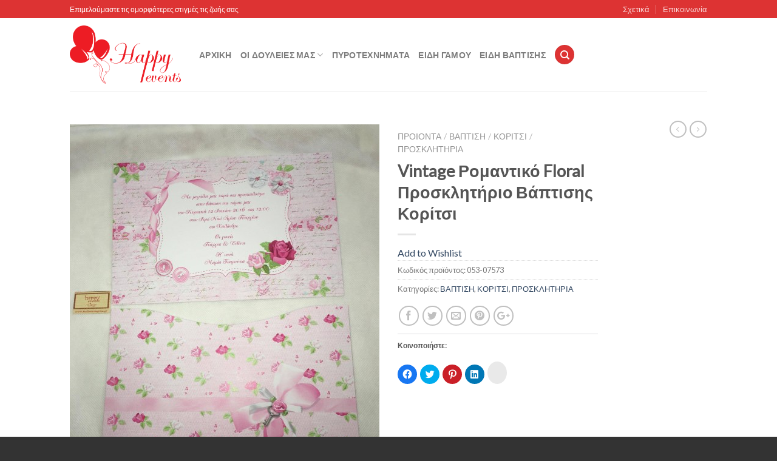

--- FILE ---
content_type: text/html; charset=UTF-8
request_url: https://www.balloonsaegina.gr/shop/vintage-romantiko-floral-prosklitirio-vaptisis-koritsi/
body_size: 37722
content:
<!DOCTYPE html>
<!--[if IE 9 ]> <html lang="el" class="ie9 loading-site no-js bg-fill"> <![endif]-->
<!--[if IE 8 ]> <html lang="el" class="ie8 loading-site no-js bg-fill"> <![endif]-->
<!--[if (gte IE 9)|!(IE)]><!--><html lang="el" class="loading-site no-js bg-fill"> <!--<![endif]-->
<head>
	<meta charset="UTF-8" />
	<meta name="viewport" content="width=device-width, initial-scale=1.0, maximum-scale=1.0, user-scalable=no" />

	<link rel="profile" href="https://gmpg.org/xfn/11" />
	<link rel="pingback" href="https://www.balloonsaegina.gr/xmlrpc.php" />

					<script>document.documentElement.className = document.documentElement.className + ' yes-js js_active js'</script>
				<script>(function(html){html.className = html.className.replace(/\bno-js\b/,'js')})(document.documentElement);</script>
<style id="jetpack-boost-critical-css">@media all{@charset "UTF-8";ul{box-sizing:border-box}.screen-reader-text{clip:rect(1px,1px,1px,1px);word-wrap:normal!important;border:0;-webkit-clip-path:inset(50%);clip-path:inset(50%);height:1px;margin:-1px;overflow:hidden;padding:0;position:absolute;width:1px}}@media all{.screen-reader-text{clip:rect(1px,1px,1px,1px);word-wrap:normal!important;border:0;-webkit-clip-path:inset(50%);clip-path:inset(50%);height:1px;margin:-1px;overflow:hidden;overflow-wrap:normal!important;padding:0;position:absolute!important;width:1px}}@media all{.wishlist-icon{position:relative}.wishlist-popup{opacity:0;max-height:0;position:absolute;padding:5px;margin-top:-10px;border-radius:5px;line-height:1.3;text-align:center;font-size:.9em;top:100%;background-color:rgba(0,0,0,.8);right:0;color:#fff}.wishlist-popup:after{bottom:100%;right:10px;border:solid transparent;content:" ";height:0;width:0;position:absolute;border-color:rgba(136,183,213,0);border-bottom-color:rgba(0,0,0,.8);border-width:10px;margin-left:-10px}.wishlist-popup a{color:#ccc;display:block}}@media all{#cookie-notice *{-webkit-box-sizing:border-box;-moz-box-sizing:border-box;box-sizing:border-box}#cookie-notice .cookie-notice-container{display:block}#cookie-notice.cookie-notice-hidden .cookie-notice-container{display:none}.cookie-notice-container{padding:15px 30px;text-align:center;width:100%;z-index:2}.cn-close-icon{position:absolute;right:15px;top:50%;margin-top:-10px;width:15px;height:15px;opacity:.5;padding:10px;outline:0}.cn-close-icon:after,.cn-close-icon:before{position:absolute;content:' ';height:15px;width:2px;top:3px;background-color:grey}.cn-close-icon:before{transform:rotate(45deg)}.cn-close-icon:after{transform:rotate(-45deg)}#cookie-notice .cn-button{margin:0 0 0 10px;display:inline-block}#cookie-notice .cn-button:not(.cn-button-custom){font-family:-apple-system,BlinkMacSystemFont,Arial,Roboto,"Helvetica Neue",sans-serif;font-weight:400;font-size:13px;letter-spacing:.25px;line-height:20px;margin:0 0 0 10px;text-align:center;text-transform:none;display:inline-block;touch-action:manipulation;white-space:nowrap;outline:0;box-shadow:none;text-shadow:none;border:none;-webkit-border-radius:3px;-moz-border-radius:3px;border-radius:3px;text-decoration:none;padding:8.5px 10px;line-height:1;color:inherit}.cn-text-container{margin:0 0 6px 0}.cn-buttons-container,.cn-text-container{display:inline-block}@media all and (max-width:900px){.cookie-notice-container #cn-notice-text{display:block}.cookie-notice-container #cn-notice-buttons{display:block}#cookie-notice .cn-button{margin:0 5px 5px 5px}}@media all and (max-width:480px){.cookie-notice-container{padding:15px 25px}}}@media all{html{font-family:sans-serif;-ms-text-size-adjust:100%;-webkit-text-size-adjust:100%}body{margin:0}header,main,nav{display:block}a{background-color:transparent}img{border-style:none}button,input{font:inherit}button,input{overflow:visible}button{text-transform:none}[type=submit],button{-webkit-appearance:button}[type=checkbox]{box-sizing:border-box;padding:0}[type=search]{-webkit-appearance:textfield}[type=search]::-webkit-search-cancel-button{-webkit-appearance:none}*,:after,:before{box-sizing:border-box}html{box-sizing:border-box;background-attachment:fixed}body{color:#777;scroll-behavior:smooth;-webkit-font-smoothing:antialiased;-moz-osx-font-smoothing:grayscale}img{max-width:100%;height:auto;display:inline-block;vertical-align:middle}p:empty{display:none}a,button,input{-ms-touch-action:manipulation;touch-action:manipulation}.col{position:relative;margin:0;padding:0 15px 30px;width:100%}.col-fit{-webkit-flex:1;-ms-flex:1;flex:1}.col-inner{position:relative;margin-left:auto;margin-right:auto;width:100%;background-position:50% 50%;background-size:cover;background-repeat:no-repeat;-webkit-flex:1 0 auto;-ms-flex:1 0 auto;flex:1 0 auto}@media screen and (min-width:850px){.col:first-of-type .col-inner{margin-left:auto;margin-right:0}.col:last-of-type .col-inner{margin-right:auto;margin-left:0}}@media screen and (max-width:850px){.col{padding-bottom:30px}}.small-columns-2 .col{max-width:50%;-webkit-flex-basis:50%;-ms-flex-preferred-size:50%;flex-basis:50%}.small-columns-4 .col{max-width:25%;-webkit-flex-basis:25%;-ms-flex-preferred-size:25%;flex-basis:25%}@media screen and (min-width:850px){.large-2{max-width:16.66667%;-webkit-flex-basis:16.66667%;-ms-flex-preferred-size:16.66667%;flex-basis:16.66667%}.large-6{max-width:50%;-webkit-flex-basis:50%;-ms-flex-preferred-size:50%;flex-basis:50%}.large-columns-4 .col{max-width:25%;-webkit-flex-basis:25%;-ms-flex-preferred-size:25%;flex-basis:25%}}.container,.row,body{width:100%;margin:0 auto}.container{padding-left:15px;padding-right:15px}.container,.row{max-width:1080px}.row.row-small{max-width:1065px}.flex-row{-js-display:flex;display:-webkit-flex;display:-ms-flexbox;display:flex;-webkit-flex-flow:row nowrap;-ms-flex-flow:row nowrap;flex-flow:row nowrap;-webkit-align-items:center;-ms-flex-align:center;align-items:center;-webkit-justify-content:space-between;-ms-flex-pack:justify;justify-content:space-between;width:100%}.header .flex-row{height:100%}.flex-col{max-height:100%}.flex-grow{-webkit-flex:1;-ms-flex:1;flex:1}.flex-center{margin:0 auto}.flex-left{margin-right:auto}.flex-right{margin-left:auto}.row{width:100%;-js-display:flex;display:-webkit-flex;display:-ms-flexbox;display:flex;-webkit-flex-flow:row wrap;-ms-flex-flow:row wrap;flex-flow:row wrap}.container .row:not(.row-collapse),.row .row:not(.row-collapse){padding-left:0;padding-right:0;margin-left:-15px;margin-right:-15px;width:auto}.container .row-small:not(.row-collapse),.row .row-small:not(.row-collapse){margin-left:-10px;margin-right:-10px;margin-bottom:0}.row-small>.col{padding:0 9.8px 19.6px;margin-bottom:0}.nav-dropdown{position:absolute;min-width:260px;max-height:0;z-index:9;padding:20px 0 20px;opacity:0;margin:0;box-shadow:1px 1px 15px rgba(0,0,0,.15);border:2px solid #ddd;color:#777;background-color:#fff;text-align:left;display:table;left:-99999px}.nav-dropdown:after{visibility:hidden;display:block;content:"";clear:both;height:0}.nav-dropdown li{display:block;margin:0;vertical-align:top}.nav-dropdown li ul{margin:0;padding:0}.nav-dropdown>li.html{min-width:260px}.nav-column li>a,.nav-dropdown>li>a{width:auto;display:block;padding:10px 20px;line-height:1.3}.nav-column>li:last-child:not(.nav-dropdown-col)>a{border-bottom:0!important}.nav-dropdown>li.nav-dropdown-col{text-align:left;display:table-cell;white-space:nowrap;width:160px;min-width:160px;border-right:1px solid transparent}.nav-dropdown .menu-item-has-children>a,.nav-dropdown .nav-dropdown-col>a{text-transform:uppercase;font-size:.8em;font-weight:bolder;color:#000}li.has-dropdown:after,li.has-dropdown:before{opacity:0;bottom:-2px;z-index:10;left:50%;border:solid transparent;content:'';height:0;width:0;position:absolute}li.has-dropdown:after{border-color:rgba(221,221,221,0);border-bottom-color:#fff;border-width:8px;margin-left:-8px}li.has-dropdown:before{border-color:rgba(221,221,221,0);border-bottom-color:#ddd;border-width:11px;margin-left:-11px}.nav-dropdown-default .nav-column li>a,.nav-dropdown.nav-dropdown-default>li>a{padding-left:0;padding-right:0;margin:0 10px;border-bottom:1px solid #ececec}.nav-dropdown-default{padding:20px}.nav,.nav ul:not(.nav-dropdown){margin:0;padding:0}.nav{width:100%;position:relative;display:inline-block;display:-webkit-flex;display:-ms-flexbox;display:flex;-webkit-flex-flow:row wrap;-ms-flex-flow:row wrap;flex-flow:row wrap;-webkit-align-items:center;-ms-flex-align:center;align-items:center}.nav>li{display:inline-block;list-style:none;margin:0;padding:0;position:relative;margin:0 7px}.nav>li>a{padding:10px 0;display:inline-block;display:-webkit-inline-flex;display:-ms-inline-flexbox;display:inline-flex;-webkit-flex-wrap:wrap;-ms-flex-wrap:wrap;flex-wrap:wrap;-webkit-align-items:center;-ms-flex-align:center;align-items:center}.nav.nav-small>li>a{vertical-align:top;padding-top:5px;padding-bottom:5px;font-weight:400}.nav-small.nav>li.html{font-size:.75em}.nav-center{-webkit-justify-content:center;-ms-flex-pack:center;justify-content:center}.nav-left{-webkit-justify-content:flex-start;-ms-flex-pack:start;justify-content:flex-start}.nav-right{-webkit-justify-content:flex-end;-ms-flex-pack:end;justify-content:flex-end}@media (max-width:850px){.medium-nav-center{-webkit-justify-content:center;-ms-flex-pack:center;justify-content:center}}.nav-column>li>a,.nav-dropdown>li>a,.nav>li>a{color:rgba(102,102,102,.85)}.nav-column>li>a,.nav-dropdown>li>a{display:block}.nav>li.active>a{color:rgba(17,17,17,.85)}.nav li:first-child{margin-left:0!important}.nav li:last-child{margin-right:0!important}.nav-uppercase>li>a{letter-spacing:.02em;text-transform:uppercase;font-weight:bolder}@media (min-width:850px){.nav-divided>li{margin:0 .7em}.nav-divided>li+li>a:after{content:"";position:absolute;top:50%;width:1px;border-left:1px solid rgba(0,0,0,.1);height:15px;margin-top:-7px;left:-1em}}li.html form,li.html input{margin:0}.nav-line>li>a:before{content:" ";position:absolute;top:0;left:50%;-webkit-transform:translateX(-50%);-ms-transform:translateX(-50%);transform:translateX(-50%);width:100%;background-color:#446084;opacity:0;height:3px}.nav-line>li.active>a:before{opacity:1}.tabbed-content{display:-webkit-flex;display:-ms-flexbox;display:flex;-webkit-flex-flow:row wrap;-ms-flex-flow:row wrap;flex-flow:row wrap}.tabbed-content .nav,.tabbed-content .tab-panels{width:100%}.tab-panels{padding-top:1em}.tab-panels .entry-content{padding:0}.tab-panels .panel.active{display:block!important}@media (max-width:550px){.small-nav-collapse>li{width:100%;margin:0!important}.small-nav-collapse>li a{width:100%;display:block}}.nav.nav-vertical{-webkit-flex-flow:column;-ms-flex-flow:column;flex-flow:column}.nav-vertical li{list-style:none;margin:0;width:100%}.nav-vertical li li{font-size:1em;padding-left:.5em}.nav-vertical>li{display:-webkit-flex;display:-ms-flexbox;display:flex;-webkit-flex-flow:row wrap;-ms-flex-flow:row wrap;flex-flow:row wrap;-webkit-align-items:center;-ms-flex-align:center;align-items:center}.nav-vertical>li ul{width:100%}.nav-vertical li li.menu-item-has-children{margin-bottom:1em}.nav-vertical>li>a,.nav-vertical>li>ul>li a{display:block;width:auto;-webkit-flex-grow:1;-ms-flex-positive:1;flex-grow:1}.nav-vertical li li.menu-item-has-children>a{color:#000;text-transform:uppercase;font-size:.8em;font-weight:bolder}.nav-vertical>li.html{padding-top:1em;padding-bottom:1em}.nav-vertical>li>ul li a{color:#666}.nav-vertical>li>ul{margin:0 0 2em;padding-left:1em}.nav .children{position:fixed;opacity:0;left:-99999px;-webkit-transform:translateX(-10px);-ms-transform:translateX(-10px);transform:translateX(-10px)}.nav-sidebar.nav-vertical>li+li{border-top:1px solid #ececec}.badge-container{margin:30px 0 0 0}.badge{display:table;z-index:20;height:2.8em;width:2.8em;-webkit-backface-visibility:hidden;backface-visibility:hidden}.badge-inner{display:table-cell;vertical-align:middle;text-align:center;width:100%;height:100%;background-color:#446084;line-height:.85;color:#fff;font-weight:bolder;padding:2px}.box{width:100%;position:relative;margin:0 auto}.box a{display:inline-block}.box-image>div>a{display:block}.box-image{position:relative;height:auto;margin:0 auto;-webkit-mask-image:url([data-uri])}.box-image img{max-width:100%;width:100%;margin:0 auto}.button,button,input[type=submit]{position:relative;display:inline-block;background-color:transparent;text-transform:uppercase;font-size:.97em;letter-spacing:.03em;-ms-touch-action:none;touch-action:none;font-weight:bolder;text-align:center;color:currentColor;text-decoration:none;border:1px solid transparent;vertical-align:middle;border-radius:0;margin-top:0;margin-right:1em;text-shadow:none;line-height:2.4em;min-height:2.5em;padding:0 1.2em;max-width:100%;text-rendering:optimizeLegibility;box-sizing:border-box}.button.is-outline{line-height:2.19em}.button,input[type=submit],input[type=submit].button{color:#fff;background-color:#446084;border-color:rgba(0,0,0,.05)}.button.is-outline{border:2px solid currentColor;background-color:transparent}.is-outline{color:silver}.primary,input[type=submit],input[type=submit].button{background-color:#446084}.secondary{background-color:#d26e4b}.text-right .button:last-of-type{margin-right:0!important}.header-button{display:inline-block}.header-button .button{margin:0}.flex-col .button,.flex-col button,.flex-col input{margin-bottom:0}.is-divider{height:3px;display:block;background-color:rgba(0,0,0,.1);margin:1em 0 1em;width:30px}form{margin-bottom:0}input[type=password],input[type=search],input[type=text]{box-sizing:border-box;border:1px solid #ddd;padding:0 .75em;height:2.507em;font-size:.97em;border-radius:0;max-width:100%;width:100%;vertical-align:middle;background-color:#fff;color:#333;box-shadow:inset 0 1px 2px rgba(0,0,0,.1)}input[type=search],input[type=text]{-webkit-appearance:none;-moz-appearance:none;appearance:none}label{font-weight:700;display:block;font-size:.9em;margin-bottom:.4em}input[type=checkbox]{display:inline;margin-right:10px;font-size:16px}i[class^=icon-]{font-family:fl-icons!important;speak:none!important;margin:0;padding:0;display:inline-block;font-style:normal!important;font-weight:400!important;font-variant:normal!important;text-transform:none!important;position:relative;line-height:1.2}.button i,button i{vertical-align:middle;top:-1.5px}.button.icon{margin-left:.12em;margin-right:.12em;min-width:2.5em;padding-left:.6em;padding-right:.6em;display:inline-block}.button.icon i{font-size:1.2em}.button.icon.is-small{border-width:1px}.button.icon.is-small i{top:-1px}.button.icon.circle{padding-left:0;padding-right:0}.button.icon.circle>i{margin:0 8px}.button.icon.circle>i:only-child{margin:0}.nav>li>a>i{vertical-align:middle;font-size:20px}.nav>li>a>i.icon-menu{font-size:1.9em}.has-dropdown .icon-angle-down{font-size:16px;margin-left:.2em;opacity:.6}img{opacity:1}img.back-image{right:0;width:100%;height:100%;bottom:0;left:0;top:0;position:absolute;object-position:50% 50%;object-fit:cover;font-family:'object-fit: cover;'}.image-tools{padding:15px;position:absolute}.image-tools a:last-child{margin-bottom:0}.image-tools a.button{display:block}.image-tools.bottom.left{padding-top:0;padding-right:0}.image-tools.top.right{padding-bottom:0;padding-left:0}.lightbox-content{background-color:#fff;max-width:875px;margin:0 auto;box-shadow:3px 3px 20px 0 rgba(0,0,0,.15);position:relative}.lightbox-content .lightbox-inner{padding:30px 20px}.mfp-hide{display:none!important}.row-slider,.slider{position:relative}.slider:not(.flickity-enabled){white-space:nowrap;overflow-y:hidden;overflow-x:scroll;width:auto}.row-slider::-webkit-scrollbar,.slider::-webkit-scrollbar{width:0!important;height:0!important}.row-slider:not(.flickity-enabled){display:block!important}.slider:not(.flickity-enabled)>*{display:inline-block!important;white-space:normal!important;vertical-align:top}.slider>div:not(.col){width:100%}.slider-nav-reveal{padding-top:0;overflow:hidden}label{color:#222}a{color:#334862;text-decoration:none}a.plain{color:currentColor}.dark a{color:currentColor}ul{list-style:disc inside}ul{margin-top:0;padding:0}ul ul{margin:1.5em 0 1.5em 3em}li{margin-bottom:.6em}.button,button,input{margin-bottom:1em}form,p,ul{margin-bottom:1.3em}form p{margin-bottom:.5em}body{line-height:1.6}h1,h3{color:#555;width:100%;margin-top:0;margin-bottom:.5em;text-rendering:optimizeSpeed}h1{font-size:1.7em;line-height:1.3}h3{font-size:1.25em}@media (max-width:550px){h1{font-size:1.4em}h3{font-size:1em}}p{margin-top:0}.uppercase{line-height:1.05;letter-spacing:.05em;text-transform:uppercase}.is-normal{font-weight:400}.uppercase{line-height:1.2;text-transform:uppercase}.is-larger{font-size:1.3em}.is-small,.is-small.button{font-size:.8em}@media (max-width:550px){.is-larger{font-size:1.2em}}.nav>li>a{font-size:.8em}.nav>li.html{font-size:.85em}.nav-size-medium>li>a{font-size:.9em}.container:after,.row:after{content:"";display:table;clear:both}@media (max-width:550px){.hide-for-small{display:none!important}}@media (min-width:850px){.show-for-medium{display:none!important}}@media (max-width:850px){.hide-for-medium{display:none!important}}.full-width{width:100%!important;max-width:100%!important;padding-left:0!important;padding-right:0!important;display:block}.mb-0{margin-bottom:0!important}.mb-half{margin-bottom:15px}.pb-half{padding-bottom:15px}.pt-half{padding-top:15px}.text-left{text-align:left}.text-center{text-align:center}.text-right{text-align:right}.relative{position:relative!important}.absolute{position:absolute!important}.fixed{position:fixed!important;z-index:12}.top{top:0}.right{right:0}.left{left:0}.bottom{bottom:0}.fill{position:absolute;top:0;left:0;height:100%;right:0;bottom:0;padding:0!important;margin:0!important}.bg-fill{background-size:cover!important;background-repeat:no-repeat!important;background-position:50% 50%}.circle{border-radius:999px!important;object-fit:cover}.z-1{z-index:21}.z-3{z-index:23}.z-top{z-index:9995}.inline{display:inline}.screen-reader-text{clip:rect(1px,1px,1px,1px);position:absolute!important;height:1px;width:1px;overflow:hidden}.hover-slide-in,.show-on-hover{opacity:0;-webkit-filter:blur(0);filter:blur(0)}.hover-slide-in{-webkit-transform:translateY(100%) translateZ(0);transform:translateY(100%) translateZ(0)}.dark{color:#f1f1f1}.nav-dark .nav>li>a{color:rgba(255,255,255,.8)}.nav-dark .nav-divided>li+li>a:after{border-color:rgba(255,255,255,.2)}.nav-dark .nav>li.html{color:#fff}html{overflow-x:hidden}#main,#wrapper{background-color:#fff;position:relative}.header,.header-wrapper{width:100%;z-index:30;position:relative;background-size:cover;background-position:50% 0}.header-bg-color{background-color:rgba(255,255,255,.9)}.header-top{display:-webkit-flex;display:-ms-flexbox;display:flex;-webkit-align-items:center;-ms-flex-align:center;align-items:center;-webkit-flex-wrap:no-wrap;-ms-flex-wrap:no-wrap;flex-wrap:no-wrap}.header-top{background-color:#446084;z-index:11;position:relative;min-height:20px}.header-main{z-index:10;position:relative}.top-divider{margin-bottom:-1px;border-top:1px solid currentColor;opacity:.1}.nav>li.header-divider{border-left:1px solid rgba(0,0,0,.1);height:30px;vertical-align:middle;position:relative;margin:0 7.5px}.header-block{width:100%;min-height:15px}.entry-content{padding-top:1.5em;padding-bottom:1.5em}.breadcrumbs{text-transform:uppercase;color:#222;font-weight:700;letter-spacing:0;padding:0}.product-info .breadcrumbs{font-size:.85em;margin:0 0 .5em}.breadcrumbs .divider{opacity:.35;margin:0 .3em;font-weight:300}.breadcrumbs a{color:rgba(102,102,102,.7);font-weight:400}.breadcrumbs a:first-of-type{margin-left:0}html{background-color:#5b5b5b}.back-to-top{margin:0;opacity:0;bottom:20px;right:20px;-webkit-transform:translateY(30%);-ms-transform:translateY(30%);transform:translateY(30%)}.logo{line-height:1;margin:0}.logo a{text-decoration:none;display:block;color:#446084;font-size:32px;text-transform:uppercase;font-weight:bolder;margin:0}.logo img{display:block;width:auto}.header-logo-dark{display:none!important}.logo-left .logo{margin-left:0;margin-right:30px}@media screen and (max-width:850px){.header-inner .nav{-webkit-flex-wrap:nowrap;-ms-flex-wrap:nowrap;flex-wrap:nowrap}.medium-logo-center .flex-left{-webkit-order:1;-ms-flex-order:1;order:1;-webkit-flex:1 1 0;-ms-flex:1 1 0;flex:1 1 0}.medium-logo-center .logo{-webkit-order:2;-ms-flex-order:2;order:2;text-align:center;margin:0 15px}.medium-logo-center .logo img{margin:0 auto}.medium-logo-center .flex-right{-webkit-flex:1 1 0;-ms-flex:1 1 0;flex:1 1 0;-webkit-order:3;-ms-flex-order:3;order:3}}.next-prev-thumbs li{position:relative;display:inline-block;margin:0 1px 0}.next-prev-thumbs li .button{margin-bottom:0}.next-prev-thumbs .nav-dropdown{padding:2px;width:90px;min-width:90px}.sidebar-menu .search-form{display:block!important}.searchform-wrapper form{margin-bottom:0}.sidebar-menu .search-form{padding:5px 0;width:100%}.searchform-wrapper{width:100%}.searchform-wrapper .button.icon{margin:0}.searchform-wrapper .button.icon i{font-size:1.2em}.header .search-form .live-search-results{text-align:left;color:#111;top:105%;box-shadow:0 0 10px 0 rgba(0,0,0,.1);left:0;right:0;background-color:rgba(255,255,255,.95);position:absolute}.icon-menu:before{content:"\e800"}.icon-google-plus:before{content:"\e905"}.icon-heart:before{content:"\e000"}.icon-angle-left:before{content:"\f104"}.icon-angle-right:before{content:"\f105"}.icon-angle-up:before{content:"\f106"}.icon-angle-down:before{content:"\f107"}.icon-twitter:before{content:"\e001"}.icon-envelop:before{content:"\e003"}.icon-facebook:before{content:"\e002"}.icon-pinterest:before{content:"\e010"}.icon-search:before{content:"\e012"}.icon-expand:before{content:"\e015"}.social-icons{display:inline-block;vertical-align:middle;font-size:.85em;color:#999}}@media all{.grid-tools{display:-webkit-flex;display:-ms-flexbox;display:flex;width:100%;padding:0!important;margin-bottom:-1px;-webkit-backface-visibility:hidden;backface-visibility:hidden;white-space:nowrap}.grid-tools a{text-overflow:ellipsis;-webkit-backface-visibility:hidden;backface-visibility:hidden;opacity:.95;display:block;width:100%;padding:.4em 0 .5em;font-size:.85em;font-weight:700;text-transform:uppercase;background-color:#446084;color:#f1f1f1}.form-row input[type=submit]{margin:0}.form-row input[type=submit]+label{margin-left:15px}.price{line-height:1}.product-info .price{font-size:1.5em;margin:.5em 0;font-weight:bolder}span.amount{white-space:nowrap;color:#111;font-weight:700}.product-main{padding:40px 0}.product-info{padding-top:10px}.product-summary .woocommerce-Price-currencySymbol{font-size:.75em;vertical-align:top;display:inline-block;margin-top:.05em}.product_meta{font-size:.8em;margin-bottom:1em}.product_meta>span{display:block;border-top:1px dotted #ddd;padding:5px 0}.product-gallery,.product-thumbnails .col{padding-bottom:0!important}.product-gallery-slider img,.product-thumbnails img{width:100%}.product-thumbnails{padding-top:0}.product-thumbnails a{overflow:hidden;display:block;border:1px solid transparent;background-color:#fff}.product-thumbnails .is-nav-selected a{border-color:rgba(0,0,0,.2)}.product-thumbnails img{margin-bottom:-5px;opacity:.5}.product-thumbnails .is-nav-selected a img{border-color:rgba(0,0,0,.3);-webkit-transform:translateY(-5px);-ms-transform:translateY(-5px);transform:translateY(-5px);opacity:1}.product-footer .woocommerce-tabs{padding:30px 0;border-top:1px solid #ececec}.product-footer .woocommerce-tabs>.nav-line:not(.nav-vertical){margin-top:-31px}#product-sidebar .next-prev-thumbs{margin:-.5em 0 3em}.product-sidebar-small{font-size:.9em}.product-section{border-top:1px solid #ececec}}@media all{@charset "UTF-8";#main div.sharedaddy,div.sharedaddy{clear:both}div.sharedaddy h3.sd-title{display:inline-block;font-size:9pt;font-weight:700;line-height:1.2;margin:0 0 1em}div.sharedaddy h3.sd-title:before{border-top:1px solid #dcdcde;content:"";display:block;margin-bottom:1em;min-width:30px;width:100%}.sd-sharing{margin-bottom:1em}.sd-content ul{list-style:none!important;margin:0!important;padding:0!important}.sd-content ul li{display:inline-block}.sd-content ul li a.sd-button,.sd-social-icon .sd-content ul li a.sd-button{background:#f8f8f8;border:1px solid #ccc;border-radius:3px;box-shadow:0 1px 0 rgba(0,0,0,.08);color:#656565!important;display:inline-block;font-family:Open Sans,sans-serif;font-size:12px;font-weight:400;line-height:23px;padding:1px 8px 0 5px;text-decoration:none!important;text-shadow:none}.sd-content ul li a.sd-button>span{line-height:23px}.sd-content ul li a.sd-button:before{-webkit-font-smoothing:antialiased;-moz-osx-font-smoothing:grayscale;display:inline-block;font:normal 18px/1 social-logos;text-align:center;vertical-align:top}@media screen and (-webkit-min-device-pixel-ratio:0){.sd-content ul li a.sd-button:before{position:relative;top:2px}}.sd-content ul li{margin:0 5px 5px 0;padding:0}.sd-social-icon .sd-content ul li.share-linkedin a:before{content:"\f207"}.sd-social-icon .sd-content ul li.share-twitter a:before{content:"\f202"}.sd-social-icon .sd-content ul li.share-pinterest a:before{content:"\f210"}.sd-social-icon .sd-content ul li.share-facebook a:before{content:"\f203"}body .sd-social-icon .sd-content li.share-custom>a{padding:2px 3px 0;position:relative;top:4px}body .sd-content ul li.share-custom a.share-icon span,body .sd-social-icon .sd-content li.share-custom a span{background-repeat:no-repeat;background-size:16px 16px;display:inline-block;height:21px;line-height:16px;margin-left:0;padding:0 0 0 19px}body .sd-social-icon .sd-content li.share-custom a span{padding-left:16px!important;width:0}.sd-social-icon .sd-content ul li[class*=share-] a{border:0;border-radius:50%;-webkit-border-radius:50%;box-shadow:none;height:auto;line-height:1;margin-bottom:0;padding:7px;position:relative;top:-2px;width:auto}.sd-social-icon .sd-content ul li[class*=share-] a.sd-button>span{line-height:1}.sd-social-icon .sd-content ul li[class*=share-] a.sd-button:before{top:0}.sd-social-icon .sd-content ul li[class*=share-] a.sd-button.share-custom{padding:8px 8px 6px;top:5px}.sd-social-icon .sd-content ul li[class*=share-] a.sd-button{background:#e9e9e9;margin-top:2px;text-indent:0}.sd-social-icon .sd-content ul li[class*=share-].share-facebook a.sd-button{background:#1877f2;color:#fff!important}.sd-social-icon .sd-content ul li[class*=share-].share-twitter a.sd-button{background:#00acee;color:#fff!important}.sd-social-icon .sd-content ul li[class*=share-].share-pinterest a.sd-button{background:#ca1f27;color:#fff!important}.sd-social-icon .sd-content ul li[class*=share-].share-linkedin a.sd-button{background:#0077b5;color:#fff!important}.sharing-screen-reader-text{clip:rect(1px,1px,1px,1px);height:1px;overflow:hidden;position:absolute!important;width:1px}.screen-reader-text{clip:rect(1px,1px,1px,1px);word-wrap:normal!important;border:0;-webkit-clip-path:inset(50%);clip-path:inset(50%);height:1px;margin:-1px;overflow:hidden;padding:0;position:absolute!important;width:1px}}</style><meta name='robots' content='index, follow, max-image-preview:large, max-snippet:-1, max-video-preview:-1' />
<script>window._wca = window._wca || [];</script>

	<!-- This site is optimized with the Yoast SEO plugin v20.1 - https://yoast.com/wordpress/plugins/seo/ -->
	<title>Vintage Ρομαντικό Floral Προσκλητήριο Βάπτισης Κορίτσι - Happy Events Αίγινα</title>
	<link rel="canonical" href="https://www.balloonsaegina.gr/shop/vintage-romantiko-floral-prosklitirio-vaptisis-koritsi/" />
	<meta property="og:locale" content="el_GR" />
	<meta property="og:type" content="article" />
	<meta property="og:title" content="Vintage Ρομαντικό Floral Προσκλητήριο Βάπτισης Κορίτσι - Happy Events Αίγινα" />
	<meta property="og:description" content="Vintage floral με μικρά ροζ τριανταφυλάκια. Φάκελος συρταρωτός. Διάσταση φακέλου:16*25. Παράδοση 15 μέρες εργάσιμες. Ελάχιστη παραγγελία  50 τεμάχια δώρο η εκτύπωση και τα ταχυδρομικά έξοδα." />
	<meta property="og:url" content="https://www.balloonsaegina.gr/shop/vintage-romantiko-floral-prosklitirio-vaptisis-koritsi/" />
	<meta property="og:site_name" content="Happy Events Αίγινα" />
	<meta property="og:image" content="https://www.balloonsaegina.gr/wp-content/uploads/2016/10/12919454_1011128552299378_1439791450_o.jpg" />
	<meta property="og:image:width" content="1536" />
	<meta property="og:image:height" content="2048" />
	<meta property="og:image:type" content="image/jpeg" />
	<script type="application/ld+json" class="yoast-schema-graph">{"@context":"https://schema.org","@graph":[{"@type":"WebPage","@id":"https://www.balloonsaegina.gr/shop/vintage-romantiko-floral-prosklitirio-vaptisis-koritsi/","url":"https://www.balloonsaegina.gr/shop/vintage-romantiko-floral-prosklitirio-vaptisis-koritsi/","name":"Vintage Ρομαντικό Floral Προσκλητήριο Βάπτισης Κορίτσι - Happy Events Αίγινα","isPartOf":{"@id":"https://www.balloonsaegina.gr/#website"},"primaryImageOfPage":{"@id":"https://www.balloonsaegina.gr/shop/vintage-romantiko-floral-prosklitirio-vaptisis-koritsi/#primaryimage"},"image":{"@id":"https://www.balloonsaegina.gr/shop/vintage-romantiko-floral-prosklitirio-vaptisis-koritsi/#primaryimage"},"thumbnailUrl":"https://www.balloonsaegina.gr/wp-content/uploads/2016/10/12919454_1011128552299378_1439791450_o.jpg","datePublished":"2016-10-26T09:51:04+00:00","dateModified":"2016-10-26T09:51:04+00:00","breadcrumb":{"@id":"https://www.balloonsaegina.gr/shop/vintage-romantiko-floral-prosklitirio-vaptisis-koritsi/#breadcrumb"},"inLanguage":"el","potentialAction":[{"@type":"ReadAction","target":["https://www.balloonsaegina.gr/shop/vintage-romantiko-floral-prosklitirio-vaptisis-koritsi/"]}]},{"@type":"ImageObject","inLanguage":"el","@id":"https://www.balloonsaegina.gr/shop/vintage-romantiko-floral-prosklitirio-vaptisis-koritsi/#primaryimage","url":"https://www.balloonsaegina.gr/wp-content/uploads/2016/10/12919454_1011128552299378_1439791450_o.jpg","contentUrl":"https://www.balloonsaegina.gr/wp-content/uploads/2016/10/12919454_1011128552299378_1439791450_o.jpg","width":1536,"height":2048},{"@type":"BreadcrumbList","@id":"https://www.balloonsaegina.gr/shop/vintage-romantiko-floral-prosklitirio-vaptisis-koritsi/#breadcrumb","itemListElement":[{"@type":"ListItem","position":1,"name":"Home","item":"https://www.balloonsaegina.gr/"},{"@type":"ListItem","position":2,"name":"ΠΡΟΙΟΝΤΑ","item":"https://www.balloonsaegina.gr/shop/"},{"@type":"ListItem","position":3,"name":"Vintage Ρομαντικό Floral Προσκλητήριο Βάπτισης Κορίτσι"}]},{"@type":"WebSite","@id":"https://www.balloonsaegina.gr/#website","url":"https://www.balloonsaegina.gr/","name":"Happy Events Αίγινα","description":"Διακόσμηση Στολισμοί Είδη Γάμου &amp; Βάπτισης Μπαλόνια Πυροτεχνήματα","potentialAction":[{"@type":"SearchAction","target":{"@type":"EntryPoint","urlTemplate":"https://www.balloonsaegina.gr/?s={search_term_string}"},"query-input":"required name=search_term_string"}],"inLanguage":"el"}]}</script>
	<!-- / Yoast SEO plugin. -->


<link rel='dns-prefetch' href='//stats.wp.com' />
<link rel='dns-prefetch' href='//v0.wordpress.com' />
<link rel="alternate" type="application/rss+xml" title="Ροή RSS &raquo; Happy Events Αίγινα" href="https://www.balloonsaegina.gr/feed/" />
<link rel="alternate" type="application/rss+xml" title="Ροή Σχολίων &raquo; Happy Events Αίγινα" href="https://www.balloonsaegina.gr/comments/feed/" />
<script type="text/javascript">
/* <![CDATA[ */
window._wpemojiSettings = {"baseUrl":"https:\/\/s.w.org\/images\/core\/emoji\/14.0.0\/72x72\/","ext":".png","svgUrl":"https:\/\/s.w.org\/images\/core\/emoji\/14.0.0\/svg\/","svgExt":".svg","source":{"concatemoji":"https:\/\/www.balloonsaegina.gr\/wp-includes\/js\/wp-emoji-release.min.js?ver=6.4.7"}};
/*! This file is auto-generated */
!function(i,n){var o,s,e;function c(e){try{var t={supportTests:e,timestamp:(new Date).valueOf()};sessionStorage.setItem(o,JSON.stringify(t))}catch(e){}}function p(e,t,n){e.clearRect(0,0,e.canvas.width,e.canvas.height),e.fillText(t,0,0);var t=new Uint32Array(e.getImageData(0,0,e.canvas.width,e.canvas.height).data),r=(e.clearRect(0,0,e.canvas.width,e.canvas.height),e.fillText(n,0,0),new Uint32Array(e.getImageData(0,0,e.canvas.width,e.canvas.height).data));return t.every(function(e,t){return e===r[t]})}function u(e,t,n){switch(t){case"flag":return n(e,"\ud83c\udff3\ufe0f\u200d\u26a7\ufe0f","\ud83c\udff3\ufe0f\u200b\u26a7\ufe0f")?!1:!n(e,"\ud83c\uddfa\ud83c\uddf3","\ud83c\uddfa\u200b\ud83c\uddf3")&&!n(e,"\ud83c\udff4\udb40\udc67\udb40\udc62\udb40\udc65\udb40\udc6e\udb40\udc67\udb40\udc7f","\ud83c\udff4\u200b\udb40\udc67\u200b\udb40\udc62\u200b\udb40\udc65\u200b\udb40\udc6e\u200b\udb40\udc67\u200b\udb40\udc7f");case"emoji":return!n(e,"\ud83e\udef1\ud83c\udffb\u200d\ud83e\udef2\ud83c\udfff","\ud83e\udef1\ud83c\udffb\u200b\ud83e\udef2\ud83c\udfff")}return!1}function f(e,t,n){var r="undefined"!=typeof WorkerGlobalScope&&self instanceof WorkerGlobalScope?new OffscreenCanvas(300,150):i.createElement("canvas"),a=r.getContext("2d",{willReadFrequently:!0}),o=(a.textBaseline="top",a.font="600 32px Arial",{});return e.forEach(function(e){o[e]=t(a,e,n)}),o}function t(e){var t=i.createElement("script");t.src=e,t.defer=!0,i.head.appendChild(t)}"undefined"!=typeof Promise&&(o="wpEmojiSettingsSupports",s=["flag","emoji"],n.supports={everything:!0,everythingExceptFlag:!0},e=new Promise(function(e){i.addEventListener("DOMContentLoaded",e,{once:!0})}),new Promise(function(t){var n=function(){try{var e=JSON.parse(sessionStorage.getItem(o));if("object"==typeof e&&"number"==typeof e.timestamp&&(new Date).valueOf()<e.timestamp+604800&&"object"==typeof e.supportTests)return e.supportTests}catch(e){}return null}();if(!n){if("undefined"!=typeof Worker&&"undefined"!=typeof OffscreenCanvas&&"undefined"!=typeof URL&&URL.createObjectURL&&"undefined"!=typeof Blob)try{var e="postMessage("+f.toString()+"("+[JSON.stringify(s),u.toString(),p.toString()].join(",")+"));",r=new Blob([e],{type:"text/javascript"}),a=new Worker(URL.createObjectURL(r),{name:"wpTestEmojiSupports"});return void(a.onmessage=function(e){c(n=e.data),a.terminate(),t(n)})}catch(e){}c(n=f(s,u,p))}t(n)}).then(function(e){for(var t in e)n.supports[t]=e[t],n.supports.everything=n.supports.everything&&n.supports[t],"flag"!==t&&(n.supports.everythingExceptFlag=n.supports.everythingExceptFlag&&n.supports[t]);n.supports.everythingExceptFlag=n.supports.everythingExceptFlag&&!n.supports.flag,n.DOMReady=!1,n.readyCallback=function(){n.DOMReady=!0}}).then(function(){return e}).then(function(){var e;n.supports.everything||(n.readyCallback(),(e=n.source||{}).concatemoji?t(e.concatemoji):e.wpemoji&&e.twemoji&&(t(e.twemoji),t(e.wpemoji)))}))}((window,document),window._wpemojiSettings);
/* ]]> */
</script>
<style id='wp-emoji-styles-inline-css' type='text/css'>

	img.wp-smiley, img.emoji {
		display: inline !important;
		border: none !important;
		box-shadow: none !important;
		height: 1em !important;
		width: 1em !important;
		margin: 0 0.07em !important;
		vertical-align: -0.1em !important;
		background: none !important;
		padding: 0 !important;
	}
</style>
<noscript><link rel='stylesheet' id='wp-block-library-css' href='https://www.balloonsaegina.gr/wp-includes/css/dist/block-library/style.min.css?ver=6.4.7' type='text/css' media='all' />
</noscript><link rel='stylesheet' id='wp-block-library-css' href='https://www.balloonsaegina.gr/wp-includes/css/dist/block-library/style.min.css?ver=6.4.7' type='text/css' media="not all" data-media="all" onload="this.media=this.dataset.media; delete this.dataset.media; this.removeAttribute( 'onload' );" />
<style id='wp-block-library-inline-css' type='text/css'>
.has-text-align-justify{text-align:justify;}
</style>
<noscript><link rel='stylesheet' id='mediaelement-css' href='https://www.balloonsaegina.gr/wp-includes/js/mediaelement/mediaelementplayer-legacy.min.css?ver=4.2.17' type='text/css' media='all' />
</noscript><link rel='stylesheet' id='mediaelement-css' href='https://www.balloonsaegina.gr/wp-includes/js/mediaelement/mediaelementplayer-legacy.min.css?ver=4.2.17' type='text/css' media="not all" data-media="all" onload="this.media=this.dataset.media; delete this.dataset.media; this.removeAttribute( 'onload' );" />
<noscript><link rel='stylesheet' id='wp-mediaelement-css' href='https://www.balloonsaegina.gr/wp-includes/js/mediaelement/wp-mediaelement.min.css?ver=6.4.7' type='text/css' media='all' />
</noscript><link rel='stylesheet' id='wp-mediaelement-css' href='https://www.balloonsaegina.gr/wp-includes/js/mediaelement/wp-mediaelement.min.css?ver=6.4.7' type='text/css' media="not all" data-media="all" onload="this.media=this.dataset.media; delete this.dataset.media; this.removeAttribute( 'onload' );" />
<noscript><link rel='stylesheet' id='wc-blocks-vendors-style-css' href='https://www.balloonsaegina.gr/wp-content/plugins/woocommerce/packages/woocommerce-blocks/build/wc-blocks-vendors-style.css?ver=9.1.5' type='text/css' media='all' />
</noscript><link rel='stylesheet' id='wc-blocks-vendors-style-css' href='https://www.balloonsaegina.gr/wp-content/plugins/woocommerce/packages/woocommerce-blocks/build/wc-blocks-vendors-style.css?ver=9.1.5' type='text/css' media="not all" data-media="all" onload="this.media=this.dataset.media; delete this.dataset.media; this.removeAttribute( 'onload' );" />
<noscript><link rel='stylesheet' id='wc-blocks-style-css' href='https://www.balloonsaegina.gr/wp-content/plugins/woocommerce/packages/woocommerce-blocks/build/wc-blocks-style.css?ver=9.1.5' type='text/css' media='all' />
</noscript><link rel='stylesheet' id='wc-blocks-style-css' href='https://www.balloonsaegina.gr/wp-content/plugins/woocommerce/packages/woocommerce-blocks/build/wc-blocks-style.css?ver=9.1.5' type='text/css' media="not all" data-media="all" onload="this.media=this.dataset.media; delete this.dataset.media; this.removeAttribute( 'onload' );" />
<style id='classic-theme-styles-inline-css' type='text/css'>
/*! This file is auto-generated */
.wp-block-button__link{color:#fff;background-color:#32373c;border-radius:9999px;box-shadow:none;text-decoration:none;padding:calc(.667em + 2px) calc(1.333em + 2px);font-size:1.125em}.wp-block-file__button{background:#32373c;color:#fff;text-decoration:none}
</style>
<style id='global-styles-inline-css' type='text/css'>
body{--wp--preset--color--black: #000000;--wp--preset--color--cyan-bluish-gray: #abb8c3;--wp--preset--color--white: #ffffff;--wp--preset--color--pale-pink: #f78da7;--wp--preset--color--vivid-red: #cf2e2e;--wp--preset--color--luminous-vivid-orange: #ff6900;--wp--preset--color--luminous-vivid-amber: #fcb900;--wp--preset--color--light-green-cyan: #7bdcb5;--wp--preset--color--vivid-green-cyan: #00d084;--wp--preset--color--pale-cyan-blue: #8ed1fc;--wp--preset--color--vivid-cyan-blue: #0693e3;--wp--preset--color--vivid-purple: #9b51e0;--wp--preset--gradient--vivid-cyan-blue-to-vivid-purple: linear-gradient(135deg,rgba(6,147,227,1) 0%,rgb(155,81,224) 100%);--wp--preset--gradient--light-green-cyan-to-vivid-green-cyan: linear-gradient(135deg,rgb(122,220,180) 0%,rgb(0,208,130) 100%);--wp--preset--gradient--luminous-vivid-amber-to-luminous-vivid-orange: linear-gradient(135deg,rgba(252,185,0,1) 0%,rgba(255,105,0,1) 100%);--wp--preset--gradient--luminous-vivid-orange-to-vivid-red: linear-gradient(135deg,rgba(255,105,0,1) 0%,rgb(207,46,46) 100%);--wp--preset--gradient--very-light-gray-to-cyan-bluish-gray: linear-gradient(135deg,rgb(238,238,238) 0%,rgb(169,184,195) 100%);--wp--preset--gradient--cool-to-warm-spectrum: linear-gradient(135deg,rgb(74,234,220) 0%,rgb(151,120,209) 20%,rgb(207,42,186) 40%,rgb(238,44,130) 60%,rgb(251,105,98) 80%,rgb(254,248,76) 100%);--wp--preset--gradient--blush-light-purple: linear-gradient(135deg,rgb(255,206,236) 0%,rgb(152,150,240) 100%);--wp--preset--gradient--blush-bordeaux: linear-gradient(135deg,rgb(254,205,165) 0%,rgb(254,45,45) 50%,rgb(107,0,62) 100%);--wp--preset--gradient--luminous-dusk: linear-gradient(135deg,rgb(255,203,112) 0%,rgb(199,81,192) 50%,rgb(65,88,208) 100%);--wp--preset--gradient--pale-ocean: linear-gradient(135deg,rgb(255,245,203) 0%,rgb(182,227,212) 50%,rgb(51,167,181) 100%);--wp--preset--gradient--electric-grass: linear-gradient(135deg,rgb(202,248,128) 0%,rgb(113,206,126) 100%);--wp--preset--gradient--midnight: linear-gradient(135deg,rgb(2,3,129) 0%,rgb(40,116,252) 100%);--wp--preset--font-size--small: 13px;--wp--preset--font-size--medium: 20px;--wp--preset--font-size--large: 36px;--wp--preset--font-size--x-large: 42px;--wp--preset--spacing--20: 0.44rem;--wp--preset--spacing--30: 0.67rem;--wp--preset--spacing--40: 1rem;--wp--preset--spacing--50: 1.5rem;--wp--preset--spacing--60: 2.25rem;--wp--preset--spacing--70: 3.38rem;--wp--preset--spacing--80: 5.06rem;--wp--preset--shadow--natural: 6px 6px 9px rgba(0, 0, 0, 0.2);--wp--preset--shadow--deep: 12px 12px 50px rgba(0, 0, 0, 0.4);--wp--preset--shadow--sharp: 6px 6px 0px rgba(0, 0, 0, 0.2);--wp--preset--shadow--outlined: 6px 6px 0px -3px rgba(255, 255, 255, 1), 6px 6px rgba(0, 0, 0, 1);--wp--preset--shadow--crisp: 6px 6px 0px rgba(0, 0, 0, 1);}:where(.is-layout-flex){gap: 0.5em;}:where(.is-layout-grid){gap: 0.5em;}body .is-layout-flow > .alignleft{float: left;margin-inline-start: 0;margin-inline-end: 2em;}body .is-layout-flow > .alignright{float: right;margin-inline-start: 2em;margin-inline-end: 0;}body .is-layout-flow > .aligncenter{margin-left: auto !important;margin-right: auto !important;}body .is-layout-constrained > .alignleft{float: left;margin-inline-start: 0;margin-inline-end: 2em;}body .is-layout-constrained > .alignright{float: right;margin-inline-start: 2em;margin-inline-end: 0;}body .is-layout-constrained > .aligncenter{margin-left: auto !important;margin-right: auto !important;}body .is-layout-constrained > :where(:not(.alignleft):not(.alignright):not(.alignfull)){max-width: var(--wp--style--global--content-size);margin-left: auto !important;margin-right: auto !important;}body .is-layout-constrained > .alignwide{max-width: var(--wp--style--global--wide-size);}body .is-layout-flex{display: flex;}body .is-layout-flex{flex-wrap: wrap;align-items: center;}body .is-layout-flex > *{margin: 0;}body .is-layout-grid{display: grid;}body .is-layout-grid > *{margin: 0;}:where(.wp-block-columns.is-layout-flex){gap: 2em;}:where(.wp-block-columns.is-layout-grid){gap: 2em;}:where(.wp-block-post-template.is-layout-flex){gap: 1.25em;}:where(.wp-block-post-template.is-layout-grid){gap: 1.25em;}.has-black-color{color: var(--wp--preset--color--black) !important;}.has-cyan-bluish-gray-color{color: var(--wp--preset--color--cyan-bluish-gray) !important;}.has-white-color{color: var(--wp--preset--color--white) !important;}.has-pale-pink-color{color: var(--wp--preset--color--pale-pink) !important;}.has-vivid-red-color{color: var(--wp--preset--color--vivid-red) !important;}.has-luminous-vivid-orange-color{color: var(--wp--preset--color--luminous-vivid-orange) !important;}.has-luminous-vivid-amber-color{color: var(--wp--preset--color--luminous-vivid-amber) !important;}.has-light-green-cyan-color{color: var(--wp--preset--color--light-green-cyan) !important;}.has-vivid-green-cyan-color{color: var(--wp--preset--color--vivid-green-cyan) !important;}.has-pale-cyan-blue-color{color: var(--wp--preset--color--pale-cyan-blue) !important;}.has-vivid-cyan-blue-color{color: var(--wp--preset--color--vivid-cyan-blue) !important;}.has-vivid-purple-color{color: var(--wp--preset--color--vivid-purple) !important;}.has-black-background-color{background-color: var(--wp--preset--color--black) !important;}.has-cyan-bluish-gray-background-color{background-color: var(--wp--preset--color--cyan-bluish-gray) !important;}.has-white-background-color{background-color: var(--wp--preset--color--white) !important;}.has-pale-pink-background-color{background-color: var(--wp--preset--color--pale-pink) !important;}.has-vivid-red-background-color{background-color: var(--wp--preset--color--vivid-red) !important;}.has-luminous-vivid-orange-background-color{background-color: var(--wp--preset--color--luminous-vivid-orange) !important;}.has-luminous-vivid-amber-background-color{background-color: var(--wp--preset--color--luminous-vivid-amber) !important;}.has-light-green-cyan-background-color{background-color: var(--wp--preset--color--light-green-cyan) !important;}.has-vivid-green-cyan-background-color{background-color: var(--wp--preset--color--vivid-green-cyan) !important;}.has-pale-cyan-blue-background-color{background-color: var(--wp--preset--color--pale-cyan-blue) !important;}.has-vivid-cyan-blue-background-color{background-color: var(--wp--preset--color--vivid-cyan-blue) !important;}.has-vivid-purple-background-color{background-color: var(--wp--preset--color--vivid-purple) !important;}.has-black-border-color{border-color: var(--wp--preset--color--black) !important;}.has-cyan-bluish-gray-border-color{border-color: var(--wp--preset--color--cyan-bluish-gray) !important;}.has-white-border-color{border-color: var(--wp--preset--color--white) !important;}.has-pale-pink-border-color{border-color: var(--wp--preset--color--pale-pink) !important;}.has-vivid-red-border-color{border-color: var(--wp--preset--color--vivid-red) !important;}.has-luminous-vivid-orange-border-color{border-color: var(--wp--preset--color--luminous-vivid-orange) !important;}.has-luminous-vivid-amber-border-color{border-color: var(--wp--preset--color--luminous-vivid-amber) !important;}.has-light-green-cyan-border-color{border-color: var(--wp--preset--color--light-green-cyan) !important;}.has-vivid-green-cyan-border-color{border-color: var(--wp--preset--color--vivid-green-cyan) !important;}.has-pale-cyan-blue-border-color{border-color: var(--wp--preset--color--pale-cyan-blue) !important;}.has-vivid-cyan-blue-border-color{border-color: var(--wp--preset--color--vivid-cyan-blue) !important;}.has-vivid-purple-border-color{border-color: var(--wp--preset--color--vivid-purple) !important;}.has-vivid-cyan-blue-to-vivid-purple-gradient-background{background: var(--wp--preset--gradient--vivid-cyan-blue-to-vivid-purple) !important;}.has-light-green-cyan-to-vivid-green-cyan-gradient-background{background: var(--wp--preset--gradient--light-green-cyan-to-vivid-green-cyan) !important;}.has-luminous-vivid-amber-to-luminous-vivid-orange-gradient-background{background: var(--wp--preset--gradient--luminous-vivid-amber-to-luminous-vivid-orange) !important;}.has-luminous-vivid-orange-to-vivid-red-gradient-background{background: var(--wp--preset--gradient--luminous-vivid-orange-to-vivid-red) !important;}.has-very-light-gray-to-cyan-bluish-gray-gradient-background{background: var(--wp--preset--gradient--very-light-gray-to-cyan-bluish-gray) !important;}.has-cool-to-warm-spectrum-gradient-background{background: var(--wp--preset--gradient--cool-to-warm-spectrum) !important;}.has-blush-light-purple-gradient-background{background: var(--wp--preset--gradient--blush-light-purple) !important;}.has-blush-bordeaux-gradient-background{background: var(--wp--preset--gradient--blush-bordeaux) !important;}.has-luminous-dusk-gradient-background{background: var(--wp--preset--gradient--luminous-dusk) !important;}.has-pale-ocean-gradient-background{background: var(--wp--preset--gradient--pale-ocean) !important;}.has-electric-grass-gradient-background{background: var(--wp--preset--gradient--electric-grass) !important;}.has-midnight-gradient-background{background: var(--wp--preset--gradient--midnight) !important;}.has-small-font-size{font-size: var(--wp--preset--font-size--small) !important;}.has-medium-font-size{font-size: var(--wp--preset--font-size--medium) !important;}.has-large-font-size{font-size: var(--wp--preset--font-size--large) !important;}.has-x-large-font-size{font-size: var(--wp--preset--font-size--x-large) !important;}
.wp-block-navigation a:where(:not(.wp-element-button)){color: inherit;}
:where(.wp-block-post-template.is-layout-flex){gap: 1.25em;}:where(.wp-block-post-template.is-layout-grid){gap: 1.25em;}
:where(.wp-block-columns.is-layout-flex){gap: 2em;}:where(.wp-block-columns.is-layout-grid){gap: 2em;}
.wp-block-pullquote{font-size: 1.5em;line-height: 1.6;}
</style>
<noscript><link rel='stylesheet' id='contact-form-7-css' href='https://www.balloonsaegina.gr/wp-content/plugins/contact-form-7/includes/css/styles.css?ver=5.7.3' type='text/css' media='all' />
</noscript><link rel='stylesheet' id='contact-form-7-css' href='https://www.balloonsaegina.gr/wp-content/plugins/contact-form-7/includes/css/styles.css?ver=5.7.3' type='text/css' media="not all" data-media="all" onload="this.media=this.dataset.media; delete this.dataset.media; this.removeAttribute( 'onload' );" />
<noscript><link rel='stylesheet' id='DOPTG_JScrollPaneStyle-css' href='https://www.balloonsaegina.gr/wp-content/plugins/doptg/libraries/gui/css/jquery.jscrollpane.css?ver=6.4.7' type='text/css' media='all' />
</noscript><link rel='stylesheet' id='DOPTG_JScrollPaneStyle-css' href='https://www.balloonsaegina.gr/wp-content/plugins/doptg/libraries/gui/css/jquery.jscrollpane.css?ver=6.4.7' type='text/css' media="not all" data-media="all" onload="this.media=this.dataset.media; delete this.dataset.media; this.removeAttribute( 'onload' );" />
<noscript><link rel='stylesheet' id='DOPTG_ThumbnailGalleryStyle-css' href='https://www.balloonsaegina.gr/wp-content/plugins/doptg/assets/gui/css/jquery.dop.ThumbnailGallery.css?ver=6.4.7' type='text/css' media='all' />
</noscript><link rel='stylesheet' id='DOPTG_ThumbnailGalleryStyle-css' href='https://www.balloonsaegina.gr/wp-content/plugins/doptg/assets/gui/css/jquery.dop.ThumbnailGallery.css?ver=6.4.7' type='text/css' media="not all" data-media="all" onload="this.media=this.dataset.media; delete this.dataset.media; this.removeAttribute( 'onload' );" />
<style id='woocommerce-inline-inline-css' type='text/css'>
.woocommerce form .form-row .required { visibility: visible; }
</style>
<noscript><link rel='stylesheet' id='flatsome-woocommerce-wishlist-css' href='https://www.balloonsaegina.gr/wp-content/themes/flatsome/inc/integrations/wc-yith-wishlist/wishlist.css?ver=6.4.7' type='text/css' media='all' />
</noscript><link rel='stylesheet' id='flatsome-woocommerce-wishlist-css' href='https://www.balloonsaegina.gr/wp-content/themes/flatsome/inc/integrations/wc-yith-wishlist/wishlist.css?ver=6.4.7' type='text/css' media="not all" data-media="all" onload="this.media=this.dataset.media; delete this.dataset.media; this.removeAttribute( 'onload' );" />
<style id='jetpack_facebook_likebox-inline-css' type='text/css'>
.widget_facebook_likebox {
	overflow: hidden;
}

</style>
<noscript><link rel='stylesheet' id='flatsome-main-css' href='https://www.balloonsaegina.gr/wp-content/themes/flatsome/assets/css/flatsome.css?ver=3.0.28' type='text/css' media='all' />
</noscript><link rel='stylesheet' id='flatsome-main-css' href='https://www.balloonsaegina.gr/wp-content/themes/flatsome/assets/css/flatsome.css?ver=3.0.28' type='text/css' media="not all" data-media="all" onload="this.media=this.dataset.media; delete this.dataset.media; this.removeAttribute( 'onload' );" />
<noscript><link rel='stylesheet' id='flatsome-shop-css' href='https://www.balloonsaegina.gr/wp-content/themes/flatsome/assets/css/flatsome-shop.css?ver=3.0.28' type='text/css' media='all' />
</noscript><link rel='stylesheet' id='flatsome-shop-css' href='https://www.balloonsaegina.gr/wp-content/themes/flatsome/assets/css/flatsome-shop.css?ver=3.0.28' type='text/css' media="not all" data-media="all" onload="this.media=this.dataset.media; delete this.dataset.media; this.removeAttribute( 'onload' );" />
<noscript><link rel='stylesheet' id='flatsome-style-css' href='https://www.balloonsaegina.gr/wp-content/themes/flatsome/style.css?ver=3.0.28' type='text/css' media='all' />
</noscript><link rel='stylesheet' id='flatsome-style-css' href='https://www.balloonsaegina.gr/wp-content/themes/flatsome/style.css?ver=3.0.28' type='text/css' media="not all" data-media="all" onload="this.media=this.dataset.media; delete this.dataset.media; this.removeAttribute( 'onload' );" />
<noscript><link rel='stylesheet' id='social-logos-css' href='https://www.balloonsaegina.gr/wp-content/plugins/jetpack/_inc/social-logos/social-logos.min.css?ver=11.8' type='text/css' media='all' />
</noscript><link rel='stylesheet' id='social-logos-css' href='https://www.balloonsaegina.gr/wp-content/plugins/jetpack/_inc/social-logos/social-logos.min.css?ver=11.8' type='text/css' media="not all" data-media="all" onload="this.media=this.dataset.media; delete this.dataset.media; this.removeAttribute( 'onload' );" />
<noscript><link rel='stylesheet' id='jetpack_css-css' href='https://www.balloonsaegina.gr/wp-content/plugins/jetpack/css/jetpack.css?ver=11.8' type='text/css' media='all' />
</noscript><link rel='stylesheet' id='jetpack_css-css' href='https://www.balloonsaegina.gr/wp-content/plugins/jetpack/css/jetpack.css?ver=11.8' type='text/css' media="not all" data-media="all" onload="this.media=this.dataset.media; delete this.dataset.media; this.removeAttribute( 'onload' );" />
<script type="text/javascript" src="https://www.balloonsaegina.gr/wp-includes/js/jquery/jquery.min.js?ver=3.7.1" id="jquery-core-js"></script>
<script type="text/javascript" src="https://www.balloonsaegina.gr/wp-includes/js/jquery/jquery-migrate.min.js?ver=3.4.1" id="jquery-migrate-js"></script>
<script type="text/javascript" src="https://stats.wp.com/s-202604.js" id="woocommerce-analytics-js"></script>
<link rel="https://api.w.org/" href="https://www.balloonsaegina.gr/wp-json/" /><link rel="alternate" type="application/json" href="https://www.balloonsaegina.gr/wp-json/wp/v2/product/3489" /><link rel="EditURI" type="application/rsd+xml" title="RSD" href="https://www.balloonsaegina.gr/xmlrpc.php?rsd" />
<meta name="generator" content="WordPress 6.4.7" />
<meta name="generator" content="WooCommerce 7.3.0" />
<link rel="alternate" type="application/json+oembed" href="https://www.balloonsaegina.gr/wp-json/oembed/1.0/embed?url=https%3A%2F%2Fwww.balloonsaegina.gr%2Fshop%2Fvintage-romantiko-floral-prosklitirio-vaptisis-koritsi%2F" />
<link rel="alternate" type="text/xml+oembed" href="https://www.balloonsaegina.gr/wp-json/oembed/1.0/embed?url=https%3A%2F%2Fwww.balloonsaegina.gr%2Fshop%2Fvintage-romantiko-floral-prosklitirio-vaptisis-koritsi%2F&#038;format=xml" />
	<style>img#wpstats{display:none}</style>
		<style>.bg{opacity: 0; transition: opacity 1s; -webkit-transition: opacity 1s;} .bg-loaded{opacity: 1;}</style>    <script type="text/javascript">
    WebFontConfig = {
      google: { families: [ "Lato:default","Lato:default","Lato:default","Dancing+Script:default", ] }
    };
    (function() {
      var wf = document.createElement('script');
      wf.src = 'https://ajax.googleapis.com/ajax/libs/webfont/1/webfont.js';
      wf.type = 'text/javascript';
      wf.async = 'true';
      var s = document.getElementsByTagName('script')[0];
      s.parentNode.insertBefore(wf, s);
    })(); </script>
  <!--[if IE]><link rel="stylesheet" type="text/css" href="https://www.balloonsaegina.gr/wp-content/themes/flatsome/assets/css/ie-fallback.css"><script src="//html5shim.googlecode.com/svn/trunk/html5.js"></script><script>var head = document.getElementsByTagName('head')[0],style = document.createElement('style');style.type = 'text/css';style.styleSheet.cssText = ':before,:after{content:none !important';head.appendChild(style);setTimeout(function(){head.removeChild(style);}, 0);</script><script src="https://www.balloonsaegina.gr/wp-content/themes/flatsome/assets/libs/ie-flexibility.js"></script><![endif]-->	<noscript><style>.woocommerce-product-gallery{ opacity: 1 !important; }</style></noscript>
	<link rel="icon" href="https://www.balloonsaegina.gr/wp-content/uploads/2018/01/cropped-υ136-υφασματινο-πορτοφολι-με-φερμουαρ-4-32x32.jpg" sizes="32x32" />
<link rel="icon" href="https://www.balloonsaegina.gr/wp-content/uploads/2018/01/cropped-υ136-υφασματινο-πορτοφολι-με-φερμουαρ-4-192x192.jpg" sizes="192x192" />
<link rel="apple-touch-icon" href="https://www.balloonsaegina.gr/wp-content/uploads/2018/01/cropped-υ136-υφασματινο-πορτοφολι-με-φερμουαρ-4-180x180.jpg" />
<meta name="msapplication-TileImage" content="https://www.balloonsaegina.gr/wp-content/uploads/2018/01/cropped-υ136-υφασματινο-πορτοφολι-με-φερμουαρ-4-270x270.jpg" />
<!-- Custom CSS Codes --><style id="custom-css" type="text/css"> #main,#main.dark{background-color: #FFF}.header-main{height: 120px}#logo img{max-height: 120px}#logo{width:183px;}#logo img{padding:7px 0;}.header-top{min-height: 30px}.has-transparent + .page-title,.has-transparent + #main .page-title{padding-top: 150px;}.header.show-on-scroll,.stuck .header-main{height:70px!important}.stuck #logo img{max-height: 70px!important}.header-bg-color, .header-wrapper {background-color: #fff}.header-bottom {background-color: #eee}@media (max-width: 550px) {.header-main{height: 70px}#logo img{max-height: 70px}}.accordion-title.active, .has-icon-bg .icon .icon-inner,.logo a, .primary.is-underline, .primary.is-link, .badge-outline .badge-inner, .nav-outline > li:hover > a, .nav-outline>li.active>a,.nav-outline>li:hover>a, .nav-outline>li.active>a, .cart-icon strong,[data-color='primary'], .is-outline.primary{color: #dd3333;}[data-text-color="primary"]{color: #dd3333!important;}.scroll-to-bullets a,.featured-title, .label-new.menu-item > a:after, .nav-pagination > li > .current,.nav-pagination > li > span:hover,.nav-pagination > li > a:hover,.has-hover:hover .badge-outline .badge-inner,button[type="submit"], .button.wc-forward:not(.checkout):not(.checkout-button), .button.submit-button, .button.primary:not(.is-outline),.featured-table .title,.is-outline:hover, .has-icon:hover .icon-label,.nav-dropdown-bold .nav-column li > a:hover, .nav-dropdown.nav-dropdown-bold > li > a:hover, .nav-dropdown-bold.dark .nav-column li > a:hover, .nav-dropdown.nav-dropdown-bold.dark > li > a:hover, .is-outline:hover, .tagcloud a:hover,.grid-tools a, input[type='submit']:not(.is-form), .box-badge:hover .box-text, input.button.alt,.nav-box > li > a:hover,.nav-box > li.active > a,.nav-pills > li.active > a ,.current-dropdown .cart-icon strong, .cart-icon:hover strong, .nav-line-bottom > li > a:before, .nav-line-grow > li > a:before, .nav-line > li > a:before,.banner, .header-top, .slider-nav-circle .flickity-prev-next-button:hover svg, .slider-nav-circle .flickity-prev-next-button:hover .arrow, .primary.is-outline:hover, .button.primary:not(.is-outline), input[type='submit'].primary, input[type='submit'].primary, input[type='reset'].button, input[type='button'].primary, .badge-inner{background-color: #dd3333;}.scroll-to-bullets a.active,.nav-pagination > li > .current,.nav-pagination > li > span:hover,.nav-pagination > li > a:hover,.has-hover:hover .badge-outline .badge-inner,.accordion-title.active,.featured-table,.is-outline:hover, .tagcloud a:hover,blockquote, .has-border, .cart-icon strong:after,.cart-icon strong,.blockUI:before, .processing:before,.loading-spin, .slider-nav-circle .flickity-prev-next-button:hover svg, .slider-nav-circle .flickity-prev-next-button:hover .arrow, .primary.is-outline:hover{border-color: #dd3333}.nav-tabs > li.active > a{border-top-color: #dd3333}.slider .flickity-prev-next-button:hover svg,.slider .flickity-prev-next-button:hover .arrow{fill: #dd3333;}body{font-family:"Lato", sans-serif}body{font-weight: 400}.nav > li > a {font-family:"Lato", sans-serif;}.nav > li > a {font-weight: 700;}h1,h2,h3,h4,h5,h6,.heading-font, .off-canvas-center .nav-sidebar.nav-vertical > li > a{font-family: "Lato", sans-serif;}h1,h2,h3,h4,h5,h6,.heading-font{font-weight: 700;}.alt-font{font-family: "Dancing Script", sans-serif;}.alt-font{font-weight: 400;}.badge-inner.new-bubble{background-color: #7a9c59} .shop-page-title.featured-title .title-bg{ background-image: url(https://www.balloonsaegina.gr/wp-content/uploads/2016/10/12919454_1011128552299378_1439791450_o.jpg)!important;}@media screen and (min-width: 550px){.products .box-vertical .box-image{min-width: 247px!important;width: 247px!important;}}.footer-1{background-color: #fff}.footer-2{background-color: #777}.absolute-footer, html{background-color: #333}.type-page h1.entry-title, .search-results .text-center h1.entry-title {margin-bottom: 30px;text-transform: none;}.label-new.menu-item > a:after{content:"New";}.label-hot.menu-item > a:after{content:"Hot";}.label-sale.menu-item > a:after{content:"Sale";}.label-popular.menu-item > a:after{content:"Popular";}</style><style type="text/css" id="wp-custom-css">/*
Welcome to Custom CSS!

CSS (Cascading Style Sheets) is a kind of code that tells the browser how
to render a web page. You may delete these comments and get started with
your customizations.

By default, your stylesheet will be loaded after the theme stylesheets,
which means that your rules can take precedence and override the theme CSS
rules. Just write here what you want to change, you don't need to copy all
your theme's stylesheet content.
*/
.type-page h1.entry-title, .search-results .text-center h1.entry-title {
	margin-bottom: 30px;
}</style></head>

<body data-rsssl=1 class="product-template-default single single-product postid-3489 theme-flatsome woocommerce woocommerce-page woocommerce-no-js full-width bg-fill lightbox has-lightbox catalog-mode">

<a class="skip-link screen-reader-text" href="#content">Skip to content</a>

<div id="wrapper">


<header id="header" class="header has-sticky sticky-jump">
   <div class="header-wrapper">
	<div id="top-bar" class="header-top hide-for-sticky nav-dark hide-for-medium">
    <div class="flex-row container">
      <div class="flex-col hide-for-medium flex-left">
          <ul class="nav nav-left medium-nav-center nav-small  nav-divided">
              <li class="html custom html_topbar_left">Επιμελούμαστε τις ομορφότερες στιγμές τις ζωής σας</li>          </ul>
      </div><!-- flex-col left -->

      <div class="flex-col hide-for-medium flex-center">
          <ul class="nav nav-center nav-small  nav-divided">
                        </ul>
      </div><!-- center -->

      <div class="flex-col hide-for-medium flex-right">
         <ul class="nav top-bar-nav nav-right nav-small  nav-divided">
              <li id="menu-item-771" class="menu-item menu-item-type-post_type menu-item-object-page  menu-item-771"><a href="https://www.balloonsaegina.gr/about-us/" class="nav-top-link">Σχετικά</a></li>
<li id="menu-item-767" class="menu-item menu-item-type-post_type menu-item-object-page  menu-item-767"><a href="https://www.balloonsaegina.gr/contact-us/" class="nav-top-link">Επικοινωνία</a></li>
          </ul>
      </div><!-- .flex-col right -->

      
    </div><!-- .flex-row -->
</div><!-- #header-top -->
<div id="masthead" class="header-main ">
      <div class="header-inner flex-row container logo-left medium-logo-center" role="navigation">

          <!-- Logo -->
          <div id="logo" class="flex-col logo">
            <!-- Header logo -->
<a href="https://www.balloonsaegina.gr/" title="Happy Events Αίγινα - Διακόσμηση Στολισμοί Είδη Γάμου &amp; Βάπτισης Μπαλόνια Πυροτεχνήματα" rel="home">
    <img width="183" height="120" src="https://www.balloonsaegina.gr/wp-content/uploads/2018/03/happy.png" class="header_logo header-logo" alt="Happy Events Αίγινα"/><img  width="183" height="120" src="https://www.balloonsaegina.gr/wp-content/uploads/2018/03/happy.png" class="header-logo-dark" alt="Happy Events Αίγινα"/></a>
          </div>

          <!-- Mobile Left Elements -->
          <div class="flex-col show-for-medium flex-left">
            <ul class="mobile-nav nav nav-left ">
              <li class="nav-icon has-icon">
  		<a href="#" data-open="#main-menu" data-pos="left" data-bg="main-menu-overlay" data-color="" class="is-small" aria-controls="main-menu" aria-expanded="false">
		
		  <i class="icon-menu" ></i>
		  		</a>
	</li>            </ul>
          </div>

          <!-- Left Elements -->
          <div class="flex-col hide-for-medium flex-left flex-grow">
            <ul class="header-nav header-nav-main nav nav-left  nav-size-medium nav-uppercase" >
              <li id="menu-item-845" class="menu-item menu-item-type-custom menu-item-object-custom menu-item-home  menu-item-845"><a href="https://www.balloonsaegina.gr" class="nav-top-link">ΑΡΧΙΚΗ</a></li>
<li id="menu-item-3104" class="menu-item menu-item-type-post_type menu-item-object-page menu-item-has-children  menu-item-3104 has-dropdown"><a href="https://www.balloonsaegina.gr/blog/" class="nav-top-link">ΟΙ δουλειές μας<i class="icon-angle-down" ></i></a>
<ul class='nav-dropdown nav-dropdown-default'>
	<li id="menu-item-815" class="menu-item menu-item-type-post_type menu-item-object-page menu-item-has-children  menu-item-815 nav-dropdown-col"><a href="https://www.balloonsaegina.gr/wedding-decoration/">ΣΤΟΛΙΣΜΟΙ</a>
	<ul class='nav-column nav-dropdown-default'>
		<li id="menu-item-3094" class="menu-item menu-item-type-taxonomy menu-item-object-category  menu-item-3094"><a href="https://www.balloonsaegina.gr/category/wedding/">Γαμος</a></li>
		<li id="menu-item-3093" class="menu-item menu-item-type-taxonomy menu-item-object-category  menu-item-3093"><a href="https://www.balloonsaegina.gr/category/vaptisi/">Βάπτιση</a></li>
		<li id="menu-item-6745" class="menu-item menu-item-type-post_type menu-item-object-page  menu-item-6745"><a href="https://www.balloonsaegina.gr/candy-bars/">candy bars</a></li>
		<li id="menu-item-3852" class="menu-item menu-item-type-taxonomy menu-item-object-category  menu-item-3852"><a href="https://www.balloonsaegina.gr/category/balonia-stolismoi/">Μπαλόνια Στολισμοί</a></li>
		<li id="menu-item-1310" class="menu-item menu-item-type-post_type menu-item-object-page  menu-item-1310"><a href="https://www.balloonsaegina.gr/wedding-decoration/anthostolismi-gamou-vaptisis/">Ανθοστολισμοί Γάμου Βάπτισης</a></li>
		<li id="menu-item-1311" class="menu-item menu-item-type-post_type menu-item-object-page  menu-item-1311"><a href="https://www.balloonsaegina.gr/wedding-decoration/genethlia/">Παιδικά Γενέθλια</a></li>
		<li id="menu-item-1315" class="menu-item menu-item-type-post_type menu-item-object-page  menu-item-1315"><a href="https://www.balloonsaegina.gr/wedding-decoration/egkainia-katastimaton/">Εγκαίνια Καταστημάτων</a></li>
	</ul>
</li>
</ul>
</li>
<li id="menu-item-820" class="menu-item menu-item-type-post_type menu-item-object-page  menu-item-820"><a href="https://www.balloonsaegina.gr/fireworks/" class="nav-top-link">Πυροτεχνήματα</a></li>
<li id="menu-item-988" class="menu-item menu-item-type-custom menu-item-object-custom  menu-item-988"><a href="https://www.balloonsaegina.gr/product-category/wedding/" class="nav-top-link">ΕΙΔΗ ΓΑΜΟΥ</a></li>
<li id="menu-item-910" class="menu-item menu-item-type-custom menu-item-object-custom  menu-item-910"><a href="https://www.balloonsaegina.gr/product-category/baptism/" class="nav-top-link">ΕΙΔΗ ΒΑΠΤΙΣΗΣ</a></li>
<li class="header-search header-search-dropdown has-icon has-dropdown menu-item-has-children">
	<div class="header-button">	<a href="#" class="icon primary button circle is-small"><i class="icon-search" ></i></a>
	</div>	<ul class="nav-dropdown nav-dropdown-default">
	 	<li class="header-search-form search-form html relative has-icon">
	<div class="header-search-form-wrapper">
		<div class="searchform-wrapper ux-search-box relative form- is-normal"><form method="get" class="searchform" action="https://www.balloonsaegina.gr/" role="search">
		<div class="flex-row relative">
						<div class="flex-col flex-grow">
			  <input type="search" class="search-field mb-0" name="s" value="" placeholder="Αναζήτηση&hellip;" />
		      <input type="hidden" name="post_type" value="product" />
		        			</div><!-- .flex-col -->
			<div class="flex-col">
				<button type="submit" class="ux-search-submit submit-button secondary button icon mb-0">
					<i class="icon-search" ></i>				</button>
			</div><!-- .flex-col -->
		</div><!-- .flex-row -->

	 <div class="live-search-results text-left z-top"></div>
</form></div>	</div>
</li>	</ul><!-- .nav-dropdown -->
</li>
            </ul>
          </div>

          <!-- Right Elements -->
          <div class="flex-col hide-for-medium flex-right">
            <ul class="header-nav header-nav-main nav nav-right  nav-size-medium nav-uppercase">
                          </ul>
          </div>

          <!-- Mobile Right Elements -->
          <div class="flex-col show-for-medium flex-right">
            <ul class="mobile-nav nav nav-right ">
                          </ul>
          </div>

      </div><!-- .header-inner -->
     
            <!-- Header divider -->
      <div class="container"><div class="top-divider full-width"></div></div>
      </div><!-- .header-main --><div class="header-bg-container fill"><div class="header-bg-image fill"></div><div class="header-bg-color fill"></div></div><!-- .header-bg-container -->   </div><!-- header-wrapper-->
</header>

<div class="header-block block-html-after-header z-1" style="position:relative;top:-1px;"> </div>
<main id="main" class="">


	<div class="shop-container">
		
			

<div  itemscope itemtype="http://schema.org/Product" id="product-3489" class="post-3489 product type-product status-publish has-post-thumbnail product_cat-baptism product_cat-baptism-girl product_cat-invitations-girl first instock shipping-taxable product-type-simple">
<div class="woocommerce-notices-wrapper"></div><div class="product-container">

<div class="product-main">
	<div class="row content-row mb-0">

		<div class="product-gallery col large-6">
		
<div class="product-images images relative has-hover">

		<div class="badge-container is-larger absolute left top z-1">
</div>
		<div class="image-tools absolute top show-on-hover right z-3">
			    <div class="wishlist-icon">
      <button class="wishlist-button button is-outline circle icon">
        <i class="icon-heart" ></i>      </button>
      <div class="wishlist-popup dark">
          
<div
	class="yith-wcwl-add-to-wishlist add-to-wishlist-3489  no-icon wishlist-fragment on-first-load"
	data-fragment-ref="3489"
	data-fragment-options="{&quot;base_url&quot;:&quot;&quot;,&quot;in_default_wishlist&quot;:false,&quot;is_single&quot;:true,&quot;show_exists&quot;:false,&quot;product_id&quot;:3489,&quot;parent_product_id&quot;:3489,&quot;product_type&quot;:&quot;simple&quot;,&quot;show_view&quot;:true,&quot;browse_wishlist_text&quot;:&quot;Browse Wishlist&quot;,&quot;already_in_wishslist_text&quot;:&quot;The product is already in the wishlist!&quot;,&quot;product_added_text&quot;:&quot;Product added!&quot;,&quot;heading_icon&quot;:&quot;&quot;,&quot;available_multi_wishlist&quot;:false,&quot;disable_wishlist&quot;:false,&quot;show_count&quot;:false,&quot;ajax_loading&quot;:false,&quot;loop_position&quot;:&quot;after_add_to_cart&quot;,&quot;item&quot;:&quot;add_to_wishlist&quot;}"
>
			
			<!-- ADD TO WISHLIST -->
			
<div class="yith-wcwl-add-button">
		<a
		href="?add_to_wishlist=3489&#038;_wpnonce=94397dec77"
		class="add_to_wishlist single_add_to_wishlist"
		data-product-id="3489"
		data-product-type="simple"
		data-original-product-id="3489"
		data-title="Add to Wishlist"
		rel="nofollow"
	>
				<span>Add to Wishlist</span>
	</a>
</div>

			<!-- COUNT TEXT -->
			
			</div>
      </div>
    </div>
    		</div>
		
		<div class="product-gallery-slider slider slider-nav-small mb-half"
				data-flickity-options='{ 
		            "cellAlign": "center",
		            "wrapAround": true,
		            "autoPlay": false,
		            "prevNextButtons":true,
		            "adaptiveHeight": true,
		            "percentPosition": true,
		            "imagesLoaded": true,
		            "lazyLoad": 1,
		            "dragThreshold" : 15,
		            "pageDots": false,
		            "rightToLeft": false		        }'>

		<div class="slide first"><a href="https://www.balloonsaegina.gr/wp-content/uploads/2016/10/12919454_1011128552299378_1439791450_o.jpg" itemprop="image" class="woocommerce-main-image zoom" title="" data-rel="prettyPhoto[product-gallery]"><img width="510" height="600" src="https://www.balloonsaegina.gr/wp-content/uploads/2016/10/12919454_1011128552299378_1439791450_o-510x600.jpg" class="attachment-shop_single size-shop_single wp-post-image" alt="12919454_1011128552299378_1439791450_o" title="12919454_1011128552299378_1439791450_o" decoding="async" fetchpriority="high" data-attachment-id="3490" data-permalink="https://www.balloonsaegina.gr/?attachment_id=3490#main" data-orig-file="https://www.balloonsaegina.gr/wp-content/uploads/2016/10/12919454_1011128552299378_1439791450_o.jpg" data-orig-size="1536,2048" data-comments-opened="0" data-image-meta="{&quot;aperture&quot;:&quot;0&quot;,&quot;credit&quot;:&quot;&quot;,&quot;camera&quot;:&quot;&quot;,&quot;caption&quot;:&quot;&quot;,&quot;created_timestamp&quot;:&quot;0&quot;,&quot;copyright&quot;:&quot;&quot;,&quot;focal_length&quot;:&quot;0&quot;,&quot;iso&quot;:&quot;0&quot;,&quot;shutter_speed&quot;:&quot;0&quot;,&quot;title&quot;:&quot;&quot;,&quot;orientation&quot;:&quot;0&quot;}" data-image-title="12919454_1011128552299378_1439791450_o" data-image-description="" data-image-caption="" data-medium-file="https://www.balloonsaegina.gr/wp-content/uploads/2016/10/12919454_1011128552299378_1439791450_o.jpg" data-large-file="https://www.balloonsaegina.gr/wp-content/uploads/2016/10/12919454_1011128552299378_1439791450_o.jpg" /></a></div><div class="slide"><a href="https://www.balloonsaegina.gr/wp-content/uploads/2016/10/12903842_1011128508966049_636734613_o.jpg" itemprop="image" class="woocommerce-main-image zoom" title="" data-rel="prettyPhoto[product-gallery]"><img width="510" height="600" src="https://www.balloonsaegina.gr/wp-content/uploads/2016/10/12903842_1011128508966049_636734613_o-510x600.jpg" class="attachment-shop_single size-shop_single" alt="" decoding="async" data-attachment-id="3491" data-permalink="https://www.balloonsaegina.gr/?attachment_id=3491#main" data-orig-file="https://www.balloonsaegina.gr/wp-content/uploads/2016/10/12903842_1011128508966049_636734613_o.jpg" data-orig-size="2048,1536" data-comments-opened="0" data-image-meta="{&quot;aperture&quot;:&quot;0&quot;,&quot;credit&quot;:&quot;&quot;,&quot;camera&quot;:&quot;&quot;,&quot;caption&quot;:&quot;&quot;,&quot;created_timestamp&quot;:&quot;0&quot;,&quot;copyright&quot;:&quot;&quot;,&quot;focal_length&quot;:&quot;0&quot;,&quot;iso&quot;:&quot;0&quot;,&quot;shutter_speed&quot;:&quot;0&quot;,&quot;title&quot;:&quot;&quot;,&quot;orientation&quot;:&quot;0&quot;}" data-image-title="12903842_1011128508966049_636734613_o" data-image-description="" data-image-caption="" data-medium-file="https://www.balloonsaegina.gr/wp-content/uploads/2016/10/12903842_1011128508966049_636734613_o.jpg" data-large-file="https://www.balloonsaegina.gr/wp-content/uploads/2016/10/12903842_1011128508966049_636734613_o.jpg" /></a></div><div class="slide"><a href="https://www.balloonsaegina.gr/wp-content/uploads/2016/10/12919454_1011128552299378_1439791450_o.jpg" itemprop="image" class="woocommerce-main-image zoom" title="" data-rel="prettyPhoto[product-gallery]"><img width="510" height="600" src="https://www.balloonsaegina.gr/wp-content/uploads/2016/10/12919454_1011128552299378_1439791450_o-510x600.jpg" class="attachment-shop_single size-shop_single" alt="" decoding="async" data-attachment-id="3490" data-permalink="https://www.balloonsaegina.gr/?attachment_id=3490#main" data-orig-file="https://www.balloonsaegina.gr/wp-content/uploads/2016/10/12919454_1011128552299378_1439791450_o.jpg" data-orig-size="1536,2048" data-comments-opened="0" data-image-meta="{&quot;aperture&quot;:&quot;0&quot;,&quot;credit&quot;:&quot;&quot;,&quot;camera&quot;:&quot;&quot;,&quot;caption&quot;:&quot;&quot;,&quot;created_timestamp&quot;:&quot;0&quot;,&quot;copyright&quot;:&quot;&quot;,&quot;focal_length&quot;:&quot;0&quot;,&quot;iso&quot;:&quot;0&quot;,&quot;shutter_speed&quot;:&quot;0&quot;,&quot;title&quot;:&quot;&quot;,&quot;orientation&quot;:&quot;0&quot;}" data-image-title="12919454_1011128552299378_1439791450_o" data-image-description="" data-image-caption="" data-medium-file="https://www.balloonsaegina.gr/wp-content/uploads/2016/10/12919454_1011128552299378_1439791450_o.jpg" data-large-file="https://www.balloonsaegina.gr/wp-content/uploads/2016/10/12919454_1011128552299378_1439791450_o.jpg" /></a></div>
		</div><!-- .product-gallery-slider -->


		<div class="image-tools absolute bottom left z-3">
			    <a href="#product-zoom" class="zoom-button button is-outline circle icon tooltip hide-for-small" title="Zoom">
      <i class="icon-expand" ></i>    </a>
 		</div>

</div><!-- .product-images -->


	<div class="product-thumbnails thumbnails slider-no-arrows slider row row-small row-slider slider-nav-small small-columns-4"
		data-flickity-options='{ 
	            "cellAlign": "left",
	            "wrapAround": false,
	            "autoPlay": false,
	            "prevNextButtons":true,
	            "asNavFor": ".product-gallery-slider",
	            "percentPosition": true,
	            "imagesLoaded": true,
	            "pageDots": false,
	            "rightToLeft": false,
	            "contain": true
	        }'
		>			<div class="col is-nav-selected first"><a><img width="100" height="100" src="https://www.balloonsaegina.gr/wp-content/uploads/2016/10/12919454_1011128552299378_1439791450_o-100x100.jpg" class="attachment-shop_thumbnail size-shop_thumbnail wp-post-image" alt="" decoding="async" loading="lazy" data-attachment-id="3490" data-permalink="https://www.balloonsaegina.gr/?attachment_id=3490#main" data-orig-file="https://www.balloonsaegina.gr/wp-content/uploads/2016/10/12919454_1011128552299378_1439791450_o.jpg" data-orig-size="1536,2048" data-comments-opened="0" data-image-meta="{&quot;aperture&quot;:&quot;0&quot;,&quot;credit&quot;:&quot;&quot;,&quot;camera&quot;:&quot;&quot;,&quot;caption&quot;:&quot;&quot;,&quot;created_timestamp&quot;:&quot;0&quot;,&quot;copyright&quot;:&quot;&quot;,&quot;focal_length&quot;:&quot;0&quot;,&quot;iso&quot;:&quot;0&quot;,&quot;shutter_speed&quot;:&quot;0&quot;,&quot;title&quot;:&quot;&quot;,&quot;orientation&quot;:&quot;0&quot;}" data-image-title="12919454_1011128552299378_1439791450_o" data-image-description="" data-image-caption="" data-medium-file="https://www.balloonsaegina.gr/wp-content/uploads/2016/10/12919454_1011128552299378_1439791450_o.jpg" data-large-file="https://www.balloonsaegina.gr/wp-content/uploads/2016/10/12919454_1011128552299378_1439791450_o.jpg" /></a></div>
		<div class="col"><a class="zoom" title="" ><img width="100" height="100" src="https://www.balloonsaegina.gr/wp-content/uploads/2016/10/12903842_1011128508966049_636734613_o-100x100.jpg" class="attachment-shop_thumbnail size-shop_thumbnail" alt="12903842_1011128508966049_636734613_o" title="12903842_1011128508966049_636734613_o" decoding="async" loading="lazy" data-attachment-id="3491" data-permalink="https://www.balloonsaegina.gr/?attachment_id=3491#main" data-orig-file="https://www.balloonsaegina.gr/wp-content/uploads/2016/10/12903842_1011128508966049_636734613_o.jpg" data-orig-size="2048,1536" data-comments-opened="0" data-image-meta="{&quot;aperture&quot;:&quot;0&quot;,&quot;credit&quot;:&quot;&quot;,&quot;camera&quot;:&quot;&quot;,&quot;caption&quot;:&quot;&quot;,&quot;created_timestamp&quot;:&quot;0&quot;,&quot;copyright&quot;:&quot;&quot;,&quot;focal_length&quot;:&quot;0&quot;,&quot;iso&quot;:&quot;0&quot;,&quot;shutter_speed&quot;:&quot;0&quot;,&quot;title&quot;:&quot;&quot;,&quot;orientation&quot;:&quot;0&quot;}" data-image-title="12903842_1011128508966049_636734613_o" data-image-description="" data-image-caption="" data-medium-file="https://www.balloonsaegina.gr/wp-content/uploads/2016/10/12903842_1011128508966049_636734613_o.jpg" data-large-file="https://www.balloonsaegina.gr/wp-content/uploads/2016/10/12903842_1011128508966049_636734613_o.jpg" /></a></div><div class="col"><a class="zoom" title="" ><img width="100" height="100" src="https://www.balloonsaegina.gr/wp-content/uploads/2016/10/12919454_1011128552299378_1439791450_o-100x100.jpg" class="attachment-shop_thumbnail size-shop_thumbnail" alt="12919454_1011128552299378_1439791450_o" title="12919454_1011128552299378_1439791450_o" decoding="async" loading="lazy" data-attachment-id="3490" data-permalink="https://www.balloonsaegina.gr/?attachment_id=3490#main" data-orig-file="https://www.balloonsaegina.gr/wp-content/uploads/2016/10/12919454_1011128552299378_1439791450_o.jpg" data-orig-size="1536,2048" data-comments-opened="0" data-image-meta="{&quot;aperture&quot;:&quot;0&quot;,&quot;credit&quot;:&quot;&quot;,&quot;camera&quot;:&quot;&quot;,&quot;caption&quot;:&quot;&quot;,&quot;created_timestamp&quot;:&quot;0&quot;,&quot;copyright&quot;:&quot;&quot;,&quot;focal_length&quot;:&quot;0&quot;,&quot;iso&quot;:&quot;0&quot;,&quot;shutter_speed&quot;:&quot;0&quot;,&quot;title&quot;:&quot;&quot;,&quot;orientation&quot;:&quot;0&quot;}" data-image-title="12919454_1011128552299378_1439791450_o" data-image-description="" data-image-caption="" data-medium-file="https://www.balloonsaegina.gr/wp-content/uploads/2016/10/12919454_1011128552299378_1439791450_o.jpg" data-large-file="https://www.balloonsaegina.gr/wp-content/uploads/2016/10/12919454_1011128552299378_1439791450_o.jpg" /></a></div>	</div><!-- .product-thumbnails -->
			</div>

		<div class="product-info summary col-fit col entry-summary product-summary">
			<style>.woocommerce-variation-availability{display:none!important}</style><nav class="woocommerce-breadcrumb breadcrumbs" itemprop="breadcrumb"><a href="https://www.balloonsaegina.gr/shop/">ΠΡΟΙΟΝΤΑ</a><span class="divider">&#47;</span><a href="https://www.balloonsaegina.gr/product-category/baptism/">ΒΑΠΤΙΣΗ</a><span class="divider">&#47;</span><a href="https://www.balloonsaegina.gr/product-category/baptism/baptism-girl/">ΚΟΡΙΤΣΙ</a><span class="divider">&#47;</span><a href="https://www.balloonsaegina.gr/product-category/baptism/baptism-girl/invitations-girl/">ΠΡΟΣΚΛΗΤΗΡΙΑ</a></nav><h1 itemprop="name" class="product-title entry-title">
	Vintage Ρομαντικό Floral Προσκλητήριο Βάπτισης Κορίτσι</h1>

	<div class="is-divider small"></div>
<ul class="next-prev-thumbs is-small show-for-medium">       <li class="prod-dropdown has-dropdown">
             <a href="https://www.balloonsaegina.gr/shop/prosklitirio-vaptisis-agori-it-s-a-little-man/"  rel="next" class="button icon is-outline circle">
                <i class="icon-angle-left" ></i>            </a>
            <div class="nav-dropdown">
              <a title="Προσκλητήριο Βάπτισης Αγόρι  It&#8217; S A Little Man" href="https://www.balloonsaegina.gr/shop/prosklitirio-vaptisis-agori-it-s-a-little-man/">
              <img width="100" height="100" src="https://www.balloonsaegina.gr/wp-content/uploads/2016/10/12921991_1011129828965917_598046933_o-100x100.jpg" class="attachment-shop_thumbnail size-shop_thumbnail wp-post-image" alt="" decoding="async" loading="lazy" data-attachment-id="3494" data-permalink="https://www.balloonsaegina.gr/?attachment_id=3494" data-orig-file="https://www.balloonsaegina.gr/wp-content/uploads/2016/10/12921991_1011129828965917_598046933_o.jpg" data-orig-size="2048,1536" data-comments-opened="0" data-image-meta="{&quot;aperture&quot;:&quot;0&quot;,&quot;credit&quot;:&quot;&quot;,&quot;camera&quot;:&quot;&quot;,&quot;caption&quot;:&quot;&quot;,&quot;created_timestamp&quot;:&quot;0&quot;,&quot;copyright&quot;:&quot;&quot;,&quot;focal_length&quot;:&quot;0&quot;,&quot;iso&quot;:&quot;0&quot;,&quot;shutter_speed&quot;:&quot;0&quot;,&quot;title&quot;:&quot;&quot;,&quot;orientation&quot;:&quot;0&quot;}" data-image-title="12921991_1011129828965917_598046933_o" data-image-description="" data-image-caption="" data-medium-file="https://www.balloonsaegina.gr/wp-content/uploads/2016/10/12921991_1011129828965917_598046933_o.jpg" data-large-file="https://www.balloonsaegina.gr/wp-content/uploads/2016/10/12921991_1011129828965917_598046933_o.jpg" /></a>
            </div>
        </li>
           <li class="prod-dropdown has-dropdown">
             <a href="https://www.balloonsaegina.gr/shop/prosklitirio-vaptisis-thema-melisses/" rel="next" class="button icon is-outline circle">
                <i class="icon-angle-right" ></i>            </a>
            <div class="nav-dropdown">
                <a title="Προσκλητήριο Βάπτισης Θέμα Φύση Και Μέλισσες" href="https://www.balloonsaegina.gr/shop/prosklitirio-vaptisis-thema-melisses/">
                <img width="100" height="100" src="https://www.balloonsaegina.gr/wp-content/uploads/2016/10/12915217_1011128828966017_2020975943_o-100x100.jpg" class="attachment-shop_thumbnail size-shop_thumbnail wp-post-image" alt="" decoding="async" loading="lazy" data-attachment-id="3481" data-permalink="https://www.balloonsaegina.gr/?attachment_id=3481#main" data-orig-file="https://www.balloonsaegina.gr/wp-content/uploads/2016/10/12915217_1011128828966017_2020975943_o.jpg" data-orig-size="2048,1536" data-comments-opened="0" data-image-meta="{&quot;aperture&quot;:&quot;0&quot;,&quot;credit&quot;:&quot;&quot;,&quot;camera&quot;:&quot;&quot;,&quot;caption&quot;:&quot;&quot;,&quot;created_timestamp&quot;:&quot;0&quot;,&quot;copyright&quot;:&quot;&quot;,&quot;focal_length&quot;:&quot;0&quot;,&quot;iso&quot;:&quot;0&quot;,&quot;shutter_speed&quot;:&quot;0&quot;,&quot;title&quot;:&quot;&quot;,&quot;orientation&quot;:&quot;0&quot;}" data-image-title="12915217_1011128828966017_2020975943_o" data-image-description="" data-image-caption="" data-medium-file="https://www.balloonsaegina.gr/wp-content/uploads/2016/10/12915217_1011128828966017_2020975943_o.jpg" data-large-file="https://www.balloonsaegina.gr/wp-content/uploads/2016/10/12915217_1011128828966017_2020975943_o.jpg" /></a>
            </div>
        </li>
    </ul><p class="price"></p>
 
<div
	class="yith-wcwl-add-to-wishlist add-to-wishlist-3489  no-icon wishlist-fragment on-first-load"
	data-fragment-ref="3489"
	data-fragment-options="{&quot;base_url&quot;:&quot;&quot;,&quot;in_default_wishlist&quot;:false,&quot;is_single&quot;:true,&quot;show_exists&quot;:false,&quot;product_id&quot;:3489,&quot;parent_product_id&quot;:3489,&quot;product_type&quot;:&quot;simple&quot;,&quot;show_view&quot;:true,&quot;browse_wishlist_text&quot;:&quot;Browse Wishlist&quot;,&quot;already_in_wishslist_text&quot;:&quot;The product is already in the wishlist!&quot;,&quot;product_added_text&quot;:&quot;Product added!&quot;,&quot;heading_icon&quot;:&quot;&quot;,&quot;available_multi_wishlist&quot;:false,&quot;disable_wishlist&quot;:false,&quot;show_count&quot;:false,&quot;ajax_loading&quot;:false,&quot;loop_position&quot;:&quot;after_add_to_cart&quot;,&quot;item&quot;:&quot;add_to_wishlist&quot;}"
>
			
			<!-- ADD TO WISHLIST -->
			
<div class="yith-wcwl-add-button">
		<a
		href="?add_to_wishlist=3489&#038;_wpnonce=94397dec77"
		class="add_to_wishlist single_add_to_wishlist"
		data-product-id="3489"
		data-product-type="simple"
		data-original-product-id="3489"
		data-title="Add to Wishlist"
		rel="nofollow"
	>
				<span>Add to Wishlist</span>
	</a>
</div>

			<!-- COUNT TEXT -->
			
			</div>
<div class="product_meta">

	
	
		<span class="sku_wrapper">Κωδικός προϊόντος: <span class="sku">053-07573</span></span>

	
	<span class="posted_in">Κατηγορίες: <a href="https://www.balloonsaegina.gr/product-category/baptism/" rel="tag">ΒΑΠΤΙΣΗ</a>, <a href="https://www.balloonsaegina.gr/product-category/baptism/baptism-girl/" rel="tag">ΚΟΡΙΤΣΙ</a>, <a href="https://www.balloonsaegina.gr/product-category/baptism/baptism-girl/invitations-girl/" rel="tag">ΠΡΟΣΚΛΗΤΗΡΙΑ</a></span>
	
	
</div>

	<div class="social-icons share-icons share-row relative icon-style-outline " >
		  		  		  <a href="//www.facebook.com/sharer.php?u=https://www.balloonsaegina.gr/shop/vintage-romantiko-floral-prosklitirio-vaptisis-koritsi/" data-label="Facebook" onclick="window.open(this.href,this.title,'width=500,height=500,top=300px,left=300px');  return false;" rel="nofollow" target="_blank" class="icon button circle is-outline tooltip facebook" title="Share on Facebook"><i class="icon-facebook" ></i></a>
		            <a href="//twitter.com/share?url=https://www.balloonsaegina.gr/shop/vintage-romantiko-floral-prosklitirio-vaptisis-koritsi/" onclick="window.open(this.href,this.title,'width=500,height=500,top=300px,left=300px');  return false;" rel="nofollow" target="_blank" class="icon button circle is-outline tooltip twitter" title="Share on Twitter"><i class="icon-twitter" ></i></a>
                    <a href="mailto:enteryour@addresshere.com?subject=Vintage%20%CE%A1%CE%BF%CE%BC%CE%B1%CE%BD%CF%84%CE%B9%CE%BA%CF%8C%20Floral%20%CE%A0%CF%81%CE%BF%CF%83%CE%BA%CE%BB%CE%B7%CF%84%CE%AE%CF%81%CE%B9%CE%BF%20%CE%92%CE%AC%CF%80%CF%84%CE%B9%CF%83%CE%B7%CF%82%20%CE%9A%CE%BF%CF%81%CE%AF%CF%84%CF%83%CE%B9&amp;body=Check%20this%20out:%20https://www.balloonsaegina.gr/shop/vintage-romantiko-floral-prosklitirio-vaptisis-koritsi/" rel="nofollow" class="icon button circle is-outline tooltip email" title="Email to a Friend"><i class="icon-envelop" ></i></a>
                    <a href="//pinterest.com/pin/create/button/?url=https://www.balloonsaegina.gr/shop/vintage-romantiko-floral-prosklitirio-vaptisis-koritsi/&amp;media=https://www.balloonsaegina.gr/wp-content/uploads/2016/10/12919454_1011128552299378_1439791450_o.jpg&amp;description=Vintage%20%CE%A1%CE%BF%CE%BC%CE%B1%CE%BD%CF%84%CE%B9%CE%BA%CF%8C%20Floral%20%CE%A0%CF%81%CE%BF%CF%83%CE%BA%CE%BB%CE%B7%CF%84%CE%AE%CF%81%CE%B9%CE%BF%20%CE%92%CE%AC%CF%80%CF%84%CE%B9%CF%83%CE%B7%CF%82%20%CE%9A%CE%BF%CF%81%CE%AF%CF%84%CF%83%CE%B9" onclick="window.open(this.href,this.title,'width=500,height=500,top=300px,left=300px');  return false;" rel="nofollow" target="_blank" class="icon button circle is-outline tooltip pinterest" title="Pin on Pinterest"><i class="icon-pinterest" ></i></a>
                    <a href="//plus.google.com/share?url=https://www.balloonsaegina.gr/shop/vintage-romantiko-floral-prosklitirio-vaptisis-koritsi/" target="_blank" class="icon button circle is-outline tooltip google-plus" onclick="window.open(this.href,this.title,'width=500,height=500,top=300px,left=300px');  return false;" rel="nofollow" title="Share on Google+"><i class="icon-google-plus" ></i></a>
              </div>
    
    <div class="sharedaddy sd-sharing-enabled"><div class="robots-nocontent sd-block sd-social sd-social-icon sd-sharing"><h3 class="sd-title">Κοινοποιήστε:</h3><div class="sd-content"><ul><li class="share-facebook"><a rel="nofollow noopener noreferrer" data-shared="sharing-facebook-3489" class="share-facebook sd-button share-icon no-text" href="https://www.balloonsaegina.gr/shop/vintage-romantiko-floral-prosklitirio-vaptisis-koritsi/?share=facebook" target="_blank" title="Πατήστε για κοινοποίηση στο Facebook" ><span></span><span class="sharing-screen-reader-text">Πατήστε για κοινοποίηση στο Facebook(Ανοίγει σε νέο παράθυρο)</span></a></li><li class="share-twitter"><a rel="nofollow noopener noreferrer" data-shared="sharing-twitter-3489" class="share-twitter sd-button share-icon no-text" href="https://www.balloonsaegina.gr/shop/vintage-romantiko-floral-prosklitirio-vaptisis-koritsi/?share=twitter" target="_blank" title="Κλικ για κοινοποίηση στο Twitter" ><span></span><span class="sharing-screen-reader-text">Κλικ για κοινοποίηση στο Twitter(Ανοίγει σε νέο παράθυρο)</span></a></li><li class="share-pinterest"><a rel="nofollow noopener noreferrer" data-shared="sharing-pinterest-3489" class="share-pinterest sd-button share-icon no-text" href="https://www.balloonsaegina.gr/shop/vintage-romantiko-floral-prosklitirio-vaptisis-koritsi/?share=pinterest" target="_blank" title="Κλικ για κοινοποίηση στο Pinterest" ><span></span><span class="sharing-screen-reader-text">Κλικ για κοινοποίηση στο Pinterest(Ανοίγει σε νέο παράθυρο)</span></a></li><li class="share-linkedin"><a rel="nofollow noopener noreferrer" data-shared="sharing-linkedin-3489" class="share-linkedin sd-button share-icon no-text" href="https://www.balloonsaegina.gr/shop/vintage-romantiko-floral-prosklitirio-vaptisis-koritsi/?share=linkedin" target="_blank" title="Κλικ για κοινοποίηση στο LinkedIn" ><span></span><span class="sharing-screen-reader-text">Κλικ για κοινοποίηση στο LinkedIn(Ανοίγει σε νέο παράθυρο)</span></a></li><li class="share-custom share-custom-instagram"><a rel="nofollow noopener noreferrer" data-shared="" class="share-custom share-custom-instagram sd-button share-icon no-text" href="https://www.balloonsaegina.gr/shop/vintage-romantiko-floral-prosklitirio-vaptisis-koritsi/?share=custom-1520487337" target="_blank" title="Κλικ για κοινοποίηση στο Instagram" ><span style="background-image:url(&quot;http://www.pngall.com/wp-content/uploads/2016/04/Instagram-PNG-Image.png&quot;);"></span><span class="sharing-screen-reader-text">Κλικ για κοινοποίηση στο Instagram(Ανοίγει σε νέο παράθυρο)</span></a></li><li class="share-end"></li></ul></div></div></div>
		</div><!-- .summary -->


		<div id="product-sidebar" class="col large-2 hide-for-medium product-sidebar-small">
			<div class="hide-for-off-canvas" style="width:100%"><ul class="next-prev-thumbs is-small nav-right text-right">       <li class="prod-dropdown has-dropdown">
             <a href="https://www.balloonsaegina.gr/shop/prosklitirio-vaptisis-agori-it-s-a-little-man/"  rel="next" class="button icon is-outline circle">
                <i class="icon-angle-left" ></i>            </a>
            <div class="nav-dropdown">
              <a title="Προσκλητήριο Βάπτισης Αγόρι  It&#8217; S A Little Man" href="https://www.balloonsaegina.gr/shop/prosklitirio-vaptisis-agori-it-s-a-little-man/">
              <img width="100" height="100" src="https://www.balloonsaegina.gr/wp-content/uploads/2016/10/12921991_1011129828965917_598046933_o-100x100.jpg" class="attachment-shop_thumbnail size-shop_thumbnail wp-post-image" alt="" decoding="async" loading="lazy" data-attachment-id="3494" data-permalink="https://www.balloonsaegina.gr/?attachment_id=3494" data-orig-file="https://www.balloonsaegina.gr/wp-content/uploads/2016/10/12921991_1011129828965917_598046933_o.jpg" data-orig-size="2048,1536" data-comments-opened="0" data-image-meta="{&quot;aperture&quot;:&quot;0&quot;,&quot;credit&quot;:&quot;&quot;,&quot;camera&quot;:&quot;&quot;,&quot;caption&quot;:&quot;&quot;,&quot;created_timestamp&quot;:&quot;0&quot;,&quot;copyright&quot;:&quot;&quot;,&quot;focal_length&quot;:&quot;0&quot;,&quot;iso&quot;:&quot;0&quot;,&quot;shutter_speed&quot;:&quot;0&quot;,&quot;title&quot;:&quot;&quot;,&quot;orientation&quot;:&quot;0&quot;}" data-image-title="12921991_1011129828965917_598046933_o" data-image-description="" data-image-caption="" data-medium-file="https://www.balloonsaegina.gr/wp-content/uploads/2016/10/12921991_1011129828965917_598046933_o.jpg" data-large-file="https://www.balloonsaegina.gr/wp-content/uploads/2016/10/12921991_1011129828965917_598046933_o.jpg" /></a>
            </div>
        </li>
           <li class="prod-dropdown has-dropdown">
             <a href="https://www.balloonsaegina.gr/shop/prosklitirio-vaptisis-thema-melisses/" rel="next" class="button icon is-outline circle">
                <i class="icon-angle-right" ></i>            </a>
            <div class="nav-dropdown">
                <a title="Προσκλητήριο Βάπτισης Θέμα Φύση Και Μέλισσες" href="https://www.balloonsaegina.gr/shop/prosklitirio-vaptisis-thema-melisses/">
                <img width="100" height="100" src="https://www.balloonsaegina.gr/wp-content/uploads/2016/10/12915217_1011128828966017_2020975943_o-100x100.jpg" class="attachment-shop_thumbnail size-shop_thumbnail wp-post-image" alt="" decoding="async" loading="lazy" data-attachment-id="3481" data-permalink="https://www.balloonsaegina.gr/?attachment_id=3481#main" data-orig-file="https://www.balloonsaegina.gr/wp-content/uploads/2016/10/12915217_1011128828966017_2020975943_o.jpg" data-orig-size="2048,1536" data-comments-opened="0" data-image-meta="{&quot;aperture&quot;:&quot;0&quot;,&quot;credit&quot;:&quot;&quot;,&quot;camera&quot;:&quot;&quot;,&quot;caption&quot;:&quot;&quot;,&quot;created_timestamp&quot;:&quot;0&quot;,&quot;copyright&quot;:&quot;&quot;,&quot;focal_length&quot;:&quot;0&quot;,&quot;iso&quot;:&quot;0&quot;,&quot;shutter_speed&quot;:&quot;0&quot;,&quot;title&quot;:&quot;&quot;,&quot;orientation&quot;:&quot;0&quot;}" data-image-title="12915217_1011128828966017_2020975943_o" data-image-description="" data-image-caption="" data-medium-file="https://www.balloonsaegina.gr/wp-content/uploads/2016/10/12915217_1011128828966017_2020975943_o.jpg" data-large-file="https://www.balloonsaegina.gr/wp-content/uploads/2016/10/12915217_1011128828966017_2020975943_o.jpg" /></a>
            </div>
        </li>
    </ul></div>		</div>

		<meta itemprop="url" content="https://www.balloonsaegina.gr/shop/vintage-romantiko-floral-prosklitirio-vaptisis-koritsi/" />

	</div><!-- .row -->
</div><!-- .product-main -->

<div class="product-footer">
	<div class="container">
		
	<div class="woocommerce-tabs tabbed-content">
		<ul class="product-tabs nav small-nav-collapse tabs nav nav-uppercase nav-line">
							<li class="description_tab  active">
					<a href="#tab-description">Περιγραφή</a>
				</li>
					</ul>
		<div class="tab-panels">
		
			<div class="panel entry-content active" id="tab-description">
				

<p>Vintage floral με μικρά ροζ τριανταφυλάκια.</p>
<p>Φάκελος συρταρωτός.</p>
<p>Διάσταση φακέλου:16*25.</p>
<p>Παράδοση 15 μέρες εργάσιμες.</p>
<p>Ελάχιστη παραγγελία  50 τεμάχια δώρο η εκτύπωση και τα ταχυδρομικά έξοδα.</p>
			</div>

				</div><!-- .tab-panels -->
	</div><!-- .tabbed-content -->


	<div class="related related-products-wrapper product-section">

		<h3 class="product-section-title product-section-title-related pt-half pb-half uppercase">Related Products</h3>

			
  
    <div class="row large-columns-4 medium-columns- small-columns-2 row-small slider row-slider slider-nav-reveal slider-nav-push"  data-flickity-options='{"imagesLoaded": true, "groupCells": "100%", "dragThreshold" : 10, "cellAlign": "left","wrapAround": true,"prevNextButtons": true,"percentPosition": true,"pageDots": false, "rightToLeft": false}'>
 
  			
						
			
<div class="product-small col has-hover post-2550 product type-product status-publish has-post-thumbnail product_cat-baptism product_cat-baptism-boy product_cat-invitations  instock shipping-taxable product-type-simple">
	<div class="col-inner">	
	
<div class="badge-container absolute left top z-1">
</div>	<div class="product-small box ">
		<div class="box-image">
			<div class="image-fade_in_back">
				<a href="https://www.balloonsaegina.gr/shop/prosklitirio-vaptisis-stroumfakia/">
					<img width="247" height="300" src="https://www.balloonsaegina.gr/wp-content/uploads/2016/02/prosklitirio_stroumfakia_-247x300.jpg" class="attachment-woocommerce_thumbnail size-woocommerce_thumbnail" alt="" decoding="async" loading="lazy" data-attachment-id="2551" data-permalink="https://www.balloonsaegina.gr/?attachment_id=2551#main" data-orig-file="https://www.balloonsaegina.gr/wp-content/uploads/2016/02/prosklitirio_stroumfakia_.jpg" data-orig-size="2000,1500" data-comments-opened="0" data-image-meta="{&quot;aperture&quot;:&quot;4&quot;,&quot;credit&quot;:&quot;&quot;,&quot;camera&quot;:&quot;DMC-FZ28&quot;,&quot;caption&quot;:&quot;&quot;,&quot;created_timestamp&quot;:&quot;1387191285&quot;,&quot;copyright&quot;:&quot;&quot;,&quot;focal_length&quot;:&quot;4.8&quot;,&quot;iso&quot;:&quot;100&quot;,&quot;shutter_speed&quot;:&quot;0.033333333333333&quot;,&quot;title&quot;:&quot;&quot;,&quot;orientation&quot;:&quot;1&quot;}" data-image-title="_prosklitirio_stroumfakia_" data-image-description="" data-image-caption="" data-medium-file="https://www.balloonsaegina.gr/wp-content/uploads/2016/02/prosklitirio_stroumfakia_-300x225.jpg" data-large-file="https://www.balloonsaegina.gr/wp-content/uploads/2016/02/prosklitirio_stroumfakia_-1024x768.jpg" />				</a>
			</div>
			<div class="image-tools is-small hide-for-small top right show-on-hover">
				    <div class="wishlist-icon">
      <button class="wishlist-button button is-outline circle icon">
        <i class="icon-heart" ></i>      </button>
      <div class="wishlist-popup dark">
          
<div
	class="yith-wcwl-add-to-wishlist add-to-wishlist-2550  wishlist-fragment on-first-load"
	data-fragment-ref="2550"
	data-fragment-options="{&quot;base_url&quot;:&quot;&quot;,&quot;in_default_wishlist&quot;:false,&quot;is_single&quot;:false,&quot;show_exists&quot;:false,&quot;product_id&quot;:2550,&quot;parent_product_id&quot;:2550,&quot;product_type&quot;:&quot;simple&quot;,&quot;show_view&quot;:false,&quot;browse_wishlist_text&quot;:&quot;Browse Wishlist&quot;,&quot;already_in_wishslist_text&quot;:&quot;The product is already in the wishlist!&quot;,&quot;product_added_text&quot;:&quot;Product added!&quot;,&quot;heading_icon&quot;:&quot;&quot;,&quot;available_multi_wishlist&quot;:false,&quot;disable_wishlist&quot;:false,&quot;show_count&quot;:false,&quot;ajax_loading&quot;:false,&quot;loop_position&quot;:&quot;after_add_to_cart&quot;,&quot;item&quot;:&quot;add_to_wishlist&quot;}"
>
			
			<!-- ADD TO WISHLIST -->
			
<div class="yith-wcwl-add-button">
		<a
		href="?add_to_wishlist=2550&#038;_wpnonce=94397dec77"
		class="add_to_wishlist single_add_to_wishlist"
		data-product-id="2550"
		data-product-type="simple"
		data-original-product-id="2550"
		data-title="Add to Wishlist"
		rel="nofollow"
	>
				<span>Add to Wishlist</span>
	</a>
</div>

			<!-- COUNT TEXT -->
			
			</div>
      </div>
    </div>
    			</div>
			<div class="image-tools is-small hide-for-small bottom left show-on-hover">
							</div>
			<div class="image-tools grid-tools text-center hide-for-small bottom hover-slide-in show-on-hover">
				  <a class="quick-view" data-prod="2550" href="#quick-view">Γρήγορη Προβολή</a>			</div>
					</div><!-- box-image -->

		<div class="box-text box-text-products">
			<div class="title-wrapper">    
  <p class="category uppercase is-smaller no-text-overflow product-cat op-7">
        ΒΑΠΤΙΣΗ   </p> <p class="name product-title"><a href="https://www.balloonsaegina.gr/shop/prosklitirio-vaptisis-stroumfakia/">Προσκλητήριο Βάπτισης Στρουμφάκια</a></p></div><div class="price-wrapper">
</div>		</div><!-- box-text -->
	</div><!-- box -->
		</div><!-- .col-inner -->
</div><!-- col -->
						
			
<div class="product-small col has-hover post-2390 product type-product status-publish has-post-thumbnail product_cat-baptism product_cat-baptism-boy product_cat-baptism-gift-boy  instock shipping-taxable product-type-simple">
	<div class="col-inner">	
	
<div class="badge-container absolute left top z-1">
</div>	<div class="product-small box ">
		<div class="box-image">
			<div class="image-fade_in_back">
				<a href="https://www.balloonsaegina.gr/shop/bomponiera-rige-poungi-kodikosva-062m-timi-290e/">
					<img width="247" height="300" src="https://www.balloonsaegina.gr/wp-content/uploads/2016/02/36cf3631-70aa-430e-9e36-7976d5d92495-247x300.jpg" class="attachment-woocommerce_thumbnail size-woocommerce_thumbnail" alt="" decoding="async" loading="lazy" data-attachment-id="2393" data-permalink="https://www.balloonsaegina.gr/?attachment_id=2393#main" data-orig-file="https://www.balloonsaegina.gr/wp-content/uploads/2016/02/36cf3631-70aa-430e-9e36-7976d5d92495.jpg" data-orig-size="701,935" data-comments-opened="0" data-image-meta="{&quot;aperture&quot;:&quot;0&quot;,&quot;credit&quot;:&quot;&quot;,&quot;camera&quot;:&quot;&quot;,&quot;caption&quot;:&quot;&quot;,&quot;created_timestamp&quot;:&quot;0&quot;,&quot;copyright&quot;:&quot;&quot;,&quot;focal_length&quot;:&quot;0&quot;,&quot;iso&quot;:&quot;0&quot;,&quot;shutter_speed&quot;:&quot;0&quot;,&quot;title&quot;:&quot;&quot;,&quot;orientation&quot;:&quot;0&quot;}" data-image-title="36cf3631-70aa-430e-9e36-7976d5d92495" data-image-description="" data-image-caption="" data-medium-file="https://www.balloonsaegina.gr/wp-content/uploads/2016/02/36cf3631-70aa-430e-9e36-7976d5d92495-225x300.jpg" data-large-file="https://www.balloonsaegina.gr/wp-content/uploads/2016/02/36cf3631-70aa-430e-9e36-7976d5d92495.jpg" /><img width="247" height="300" src="https://www.balloonsaegina.gr/wp-content/uploads/2016/02/1933961_1012238705506927_5509971724342108215_n-247x300.jpg" class="show-on-hover absolute fill hide-for-small back-image" alt="" decoding="async" loading="lazy" data-attachment-id="2391" data-permalink="https://www.balloonsaegina.gr/?attachment_id=2391#main" data-orig-file="https://www.balloonsaegina.gr/wp-content/uploads/2016/02/1933961_1012238705506927_5509971724342108215_n.jpg" data-orig-size="960,960" data-comments-opened="0" data-image-meta="{&quot;aperture&quot;:&quot;0&quot;,&quot;credit&quot;:&quot;&quot;,&quot;camera&quot;:&quot;&quot;,&quot;caption&quot;:&quot;&quot;,&quot;created_timestamp&quot;:&quot;0&quot;,&quot;copyright&quot;:&quot;&quot;,&quot;focal_length&quot;:&quot;0&quot;,&quot;iso&quot;:&quot;0&quot;,&quot;shutter_speed&quot;:&quot;0&quot;,&quot;title&quot;:&quot;&quot;,&quot;orientation&quot;:&quot;0&quot;}" data-image-title="1933961_1012238705506927_5509971724342108215_n" data-image-description="" data-image-caption="" data-medium-file="https://www.balloonsaegina.gr/wp-content/uploads/2016/02/1933961_1012238705506927_5509971724342108215_n-300x300.jpg" data-large-file="https://www.balloonsaegina.gr/wp-content/uploads/2016/02/1933961_1012238705506927_5509971724342108215_n.jpg" />				</a>
			</div>
			<div class="image-tools is-small hide-for-small top right show-on-hover">
				    <div class="wishlist-icon">
      <button class="wishlist-button button is-outline circle icon">
        <i class="icon-heart" ></i>      </button>
      <div class="wishlist-popup dark">
          
<div
	class="yith-wcwl-add-to-wishlist add-to-wishlist-2390  wishlist-fragment on-first-load"
	data-fragment-ref="2390"
	data-fragment-options="{&quot;base_url&quot;:&quot;&quot;,&quot;in_default_wishlist&quot;:false,&quot;is_single&quot;:false,&quot;show_exists&quot;:false,&quot;product_id&quot;:2390,&quot;parent_product_id&quot;:2390,&quot;product_type&quot;:&quot;simple&quot;,&quot;show_view&quot;:false,&quot;browse_wishlist_text&quot;:&quot;Browse Wishlist&quot;,&quot;already_in_wishslist_text&quot;:&quot;The product is already in the wishlist!&quot;,&quot;product_added_text&quot;:&quot;Product added!&quot;,&quot;heading_icon&quot;:&quot;&quot;,&quot;available_multi_wishlist&quot;:false,&quot;disable_wishlist&quot;:false,&quot;show_count&quot;:false,&quot;ajax_loading&quot;:false,&quot;loop_position&quot;:&quot;after_add_to_cart&quot;,&quot;item&quot;:&quot;add_to_wishlist&quot;}"
>
			
			<!-- ADD TO WISHLIST -->
			
<div class="yith-wcwl-add-button">
		<a
		href="?add_to_wishlist=2390&#038;_wpnonce=94397dec77"
		class="add_to_wishlist single_add_to_wishlist"
		data-product-id="2390"
		data-product-type="simple"
		data-original-product-id="2390"
		data-title="Add to Wishlist"
		rel="nofollow"
	>
				<span>Add to Wishlist</span>
	</a>
</div>

			<!-- COUNT TEXT -->
			
			</div>
      </div>
    </div>
    			</div>
			<div class="image-tools is-small hide-for-small bottom left show-on-hover">
							</div>
			<div class="image-tools grid-tools text-center hide-for-small bottom hover-slide-in show-on-hover">
				  <a class="quick-view" data-prod="2390" href="#quick-view">Γρήγορη Προβολή</a>			</div>
					</div><!-- box-image -->

		<div class="box-text box-text-products">
			<div class="title-wrapper">    
  <p class="category uppercase is-smaller no-text-overflow product-cat op-7">
        ΒΑΠΤΙΣΗ   </p> <p class="name product-title"><a href="https://www.balloonsaegina.gr/shop/bomponiera-rige-poungi-kodikosva-062m-timi-290e/">Μπομπονιέρα Ριγέ Πουγγί</a></p></div><div class="price-wrapper">
	<span class="price"><span class="woocommerce-Price-amount amount"><bdi>2,90&nbsp;<span class="woocommerce-Price-currencySymbol">&euro;</span></bdi></span></span>
</div>		</div><!-- box-text -->
	</div><!-- box -->
		</div><!-- .col-inner -->
</div><!-- col -->
						
			
<div class="product-small col has-hover post-2267 product type-product status-publish has-post-thumbnail product_cat-baptism product_cat-baptism-girl product_cat-invitations-girl product_tag-exofyllo-periodikou product_tag-prosklitirio-vaptisis product_tag-prototypo-prosklitirio-vaptisis last instock shipping-taxable product-type-simple">
	<div class="col-inner">	
	
<div class="badge-container absolute left top z-1">
</div>	<div class="product-small box ">
		<div class="box-image">
			<div class="image-fade_in_back">
				<a href="https://www.balloonsaegina.gr/shop/prosklitirio-vaptisis-exofillo-periodikou-kodikos-v1225/">
					<img width="247" height="300" src="https://www.balloonsaegina.gr/wp-content/uploads/2015/03/phpThumb_generated_thumbnailjpg9-247x300.jpg" class="attachment-woocommerce_thumbnail size-woocommerce_thumbnail" alt="" decoding="async" loading="lazy" data-attachment-id="2259" data-permalink="https://www.balloonsaegina.gr/?attachment_id=2259" data-orig-file="https://www.balloonsaegina.gr/wp-content/uploads/2015/03/phpThumb_generated_thumbnailjpg9.jpg" data-orig-size="400,300" data-comments-opened="0" data-image-meta="{&quot;aperture&quot;:&quot;0&quot;,&quot;credit&quot;:&quot;&quot;,&quot;camera&quot;:&quot;&quot;,&quot;caption&quot;:&quot;&quot;,&quot;created_timestamp&quot;:&quot;0&quot;,&quot;copyright&quot;:&quot;&quot;,&quot;focal_length&quot;:&quot;0&quot;,&quot;iso&quot;:&quot;0&quot;,&quot;shutter_speed&quot;:&quot;0&quot;,&quot;title&quot;:&quot;&quot;,&quot;orientation&quot;:&quot;0&quot;}" data-image-title="phpThumb_generated_thumbnailjpg" data-image-description="" data-image-caption="" data-medium-file="https://www.balloonsaegina.gr/wp-content/uploads/2015/03/phpThumb_generated_thumbnailjpg9-300x225.jpg" data-large-file="https://www.balloonsaegina.gr/wp-content/uploads/2015/03/phpThumb_generated_thumbnailjpg9.jpg" />				</a>
			</div>
			<div class="image-tools is-small hide-for-small top right show-on-hover">
				    <div class="wishlist-icon">
      <button class="wishlist-button button is-outline circle icon">
        <i class="icon-heart" ></i>      </button>
      <div class="wishlist-popup dark">
          
<div
	class="yith-wcwl-add-to-wishlist add-to-wishlist-2267  wishlist-fragment on-first-load"
	data-fragment-ref="2267"
	data-fragment-options="{&quot;base_url&quot;:&quot;&quot;,&quot;in_default_wishlist&quot;:false,&quot;is_single&quot;:false,&quot;show_exists&quot;:false,&quot;product_id&quot;:2267,&quot;parent_product_id&quot;:2267,&quot;product_type&quot;:&quot;simple&quot;,&quot;show_view&quot;:false,&quot;browse_wishlist_text&quot;:&quot;Browse Wishlist&quot;,&quot;already_in_wishslist_text&quot;:&quot;The product is already in the wishlist!&quot;,&quot;product_added_text&quot;:&quot;Product added!&quot;,&quot;heading_icon&quot;:&quot;&quot;,&quot;available_multi_wishlist&quot;:false,&quot;disable_wishlist&quot;:false,&quot;show_count&quot;:false,&quot;ajax_loading&quot;:false,&quot;loop_position&quot;:&quot;after_add_to_cart&quot;,&quot;item&quot;:&quot;add_to_wishlist&quot;}"
>
			
			<!-- ADD TO WISHLIST -->
			
<div class="yith-wcwl-add-button">
		<a
		href="?add_to_wishlist=2267&#038;_wpnonce=94397dec77"
		class="add_to_wishlist single_add_to_wishlist"
		data-product-id="2267"
		data-product-type="simple"
		data-original-product-id="2267"
		data-title="Add to Wishlist"
		rel="nofollow"
	>
				<span>Add to Wishlist</span>
	</a>
</div>

			<!-- COUNT TEXT -->
			
			</div>
      </div>
    </div>
    			</div>
			<div class="image-tools is-small hide-for-small bottom left show-on-hover">
							</div>
			<div class="image-tools grid-tools text-center hide-for-small bottom hover-slide-in show-on-hover">
				  <a class="quick-view" data-prod="2267" href="#quick-view">Γρήγορη Προβολή</a>			</div>
					</div><!-- box-image -->

		<div class="box-text box-text-products">
			<div class="title-wrapper">    
  <p class="category uppercase is-smaller no-text-overflow product-cat op-7">
        ΒΑΠΤΙΣΗ   </p> <p class="name product-title"><a href="https://www.balloonsaegina.gr/shop/prosklitirio-vaptisis-exofillo-periodikou-kodikos-v1225/">Προσκλητήριο βάπτισης εξώφυλλο περιοδικού Κωδικός Β1225</a></p></div><div class="price-wrapper">
	<span class="price"><span class="woocommerce-Price-amount amount"><bdi>0,90&nbsp;<span class="woocommerce-Price-currencySymbol">&euro;</span></bdi></span></span>
</div>		</div><!-- box-text -->
	</div><!-- box -->
		</div><!-- .col-inner -->
</div><!-- col -->
						
			
<div class="product-small col has-hover post-2387 product type-product status-publish has-post-thumbnail product_cat-baptism product_cat-baptism-gift first instock shipping-taxable product-type-simple">
	<div class="col-inner">	
	
<div class="badge-container absolute left top z-1">
</div>	<div class="product-small box ">
		<div class="box-image">
			<div class="image-fade_in_back">
				<a href="https://www.balloonsaegina.gr/shop/bomponiera-kremasti-chiropiito-louloudi-kodikos-k080-timi2-10e/">
					<img width="247" height="300" src="https://www.balloonsaegina.gr/wp-content/uploads/2016/02/939dd43e-bf56-4cd9-aa67-eaf277527d3c-247x300.jpg" class="attachment-woocommerce_thumbnail size-woocommerce_thumbnail" alt="" decoding="async" loading="lazy" data-attachment-id="2388" data-permalink="https://www.balloonsaegina.gr/?attachment_id=2388#main" data-orig-file="https://www.balloonsaegina.gr/wp-content/uploads/2016/02/939dd43e-bf56-4cd9-aa67-eaf277527d3c.jpg" data-orig-size="935,935" data-comments-opened="0" data-image-meta="{&quot;aperture&quot;:&quot;0&quot;,&quot;credit&quot;:&quot;&quot;,&quot;camera&quot;:&quot;&quot;,&quot;caption&quot;:&quot;&quot;,&quot;created_timestamp&quot;:&quot;0&quot;,&quot;copyright&quot;:&quot;&quot;,&quot;focal_length&quot;:&quot;0&quot;,&quot;iso&quot;:&quot;0&quot;,&quot;shutter_speed&quot;:&quot;0&quot;,&quot;title&quot;:&quot;&quot;,&quot;orientation&quot;:&quot;0&quot;}" data-image-title="939dd43e-bf56-4cd9-aa67-eaf277527d3c" data-image-description="" data-image-caption="" data-medium-file="https://www.balloonsaegina.gr/wp-content/uploads/2016/02/939dd43e-bf56-4cd9-aa67-eaf277527d3c-300x300.jpg" data-large-file="https://www.balloonsaegina.gr/wp-content/uploads/2016/02/939dd43e-bf56-4cd9-aa67-eaf277527d3c.jpg" /><img width="247" height="300" src="https://www.balloonsaegina.gr/wp-content/uploads/2016/02/939dd43e-bf56-4cd9-aa67-eaf277527d3c-247x300.jpg" class="show-on-hover absolute fill hide-for-small back-image" alt="" decoding="async" loading="lazy" data-attachment-id="2388" data-permalink="https://www.balloonsaegina.gr/?attachment_id=2388#main" data-orig-file="https://www.balloonsaegina.gr/wp-content/uploads/2016/02/939dd43e-bf56-4cd9-aa67-eaf277527d3c.jpg" data-orig-size="935,935" data-comments-opened="0" data-image-meta="{&quot;aperture&quot;:&quot;0&quot;,&quot;credit&quot;:&quot;&quot;,&quot;camera&quot;:&quot;&quot;,&quot;caption&quot;:&quot;&quot;,&quot;created_timestamp&quot;:&quot;0&quot;,&quot;copyright&quot;:&quot;&quot;,&quot;focal_length&quot;:&quot;0&quot;,&quot;iso&quot;:&quot;0&quot;,&quot;shutter_speed&quot;:&quot;0&quot;,&quot;title&quot;:&quot;&quot;,&quot;orientation&quot;:&quot;0&quot;}" data-image-title="939dd43e-bf56-4cd9-aa67-eaf277527d3c" data-image-description="" data-image-caption="" data-medium-file="https://www.balloonsaegina.gr/wp-content/uploads/2016/02/939dd43e-bf56-4cd9-aa67-eaf277527d3c-300x300.jpg" data-large-file="https://www.balloonsaegina.gr/wp-content/uploads/2016/02/939dd43e-bf56-4cd9-aa67-eaf277527d3c.jpg" />				</a>
			</div>
			<div class="image-tools is-small hide-for-small top right show-on-hover">
				    <div class="wishlist-icon">
      <button class="wishlist-button button is-outline circle icon">
        <i class="icon-heart" ></i>      </button>
      <div class="wishlist-popup dark">
          
<div
	class="yith-wcwl-add-to-wishlist add-to-wishlist-2387  wishlist-fragment on-first-load"
	data-fragment-ref="2387"
	data-fragment-options="{&quot;base_url&quot;:&quot;&quot;,&quot;in_default_wishlist&quot;:false,&quot;is_single&quot;:false,&quot;show_exists&quot;:false,&quot;product_id&quot;:2387,&quot;parent_product_id&quot;:2387,&quot;product_type&quot;:&quot;simple&quot;,&quot;show_view&quot;:false,&quot;browse_wishlist_text&quot;:&quot;Browse Wishlist&quot;,&quot;already_in_wishslist_text&quot;:&quot;The product is already in the wishlist!&quot;,&quot;product_added_text&quot;:&quot;Product added!&quot;,&quot;heading_icon&quot;:&quot;&quot;,&quot;available_multi_wishlist&quot;:false,&quot;disable_wishlist&quot;:false,&quot;show_count&quot;:false,&quot;ajax_loading&quot;:false,&quot;loop_position&quot;:&quot;after_add_to_cart&quot;,&quot;item&quot;:&quot;add_to_wishlist&quot;}"
>
			
			<!-- ADD TO WISHLIST -->
			
<div class="yith-wcwl-add-button">
		<a
		href="?add_to_wishlist=2387&#038;_wpnonce=94397dec77"
		class="add_to_wishlist single_add_to_wishlist"
		data-product-id="2387"
		data-product-type="simple"
		data-original-product-id="2387"
		data-title="Add to Wishlist"
		rel="nofollow"
	>
				<span>Add to Wishlist</span>
	</a>
</div>

			<!-- COUNT TEXT -->
			
			</div>
      </div>
    </div>
    			</div>
			<div class="image-tools is-small hide-for-small bottom left show-on-hover">
							</div>
			<div class="image-tools grid-tools text-center hide-for-small bottom hover-slide-in show-on-hover">
				  <a class="quick-view" data-prod="2387" href="#quick-view">Γρήγορη Προβολή</a>			</div>
					</div><!-- box-image -->

		<div class="box-text box-text-products">
			<div class="title-wrapper">    
  <p class="category uppercase is-smaller no-text-overflow product-cat op-7">
        ΒΑΠΤΙΣΗ   </p> <p class="name product-title"><a href="https://www.balloonsaegina.gr/shop/bomponiera-kremasti-chiropiito-louloudi-kodikos-k080-timi2-10e/">Μπομπονιέρα Κρεμαστή Χειροποίητο Λουλούδι</a></p></div><div class="price-wrapper">
	<span class="price"><span class="woocommerce-Price-amount amount"><bdi>2,10&nbsp;<span class="woocommerce-Price-currencySymbol">&euro;</span></bdi></span></span>
</div>		</div><!-- box-text -->
	</div><!-- box -->
		</div><!-- .col-inner -->
</div><!-- col -->
						
			
<div class="product-small col has-hover post-2617 product type-product status-publish has-post-thumbnail product_cat-baptism product_cat-baptism-girl product_cat-baptism-gift  instock sale shipping-taxable product-type-simple">
	<div class="col-inner">	
	
<div class="badge-container absolute left top z-1">
		<div class="callout badge badge-square"><div class="badge-inner secondary on-sale"><span class="onsale">Προσφορά!</span></div></div>
</div>	<div class="product-small box ">
		<div class="box-image">
			<div class="image-fade_in_back">
				<a href="https://www.balloonsaegina.gr/shop/bomponiera-vaptisis-gouri-me-metalliki-petalouda/">
					<img width="247" height="300" src="https://www.balloonsaegina.gr/wp-content/uploads/2016/02/12186655_977938972270234_413155977569776076_o-1-247x300.jpg" class="attachment-woocommerce_thumbnail size-woocommerce_thumbnail" alt="" decoding="async" loading="lazy" data-attachment-id="2618" data-permalink="https://www.balloonsaegina.gr/?attachment_id=2618#main" data-orig-file="https://www.balloonsaegina.gr/wp-content/uploads/2016/02/12186655_977938972270234_413155977569776076_o-1.jpg" data-orig-size="1536,2048" data-comments-opened="0" data-image-meta="{&quot;aperture&quot;:&quot;0&quot;,&quot;credit&quot;:&quot;&quot;,&quot;camera&quot;:&quot;&quot;,&quot;caption&quot;:&quot;&quot;,&quot;created_timestamp&quot;:&quot;0&quot;,&quot;copyright&quot;:&quot;&quot;,&quot;focal_length&quot;:&quot;0&quot;,&quot;iso&quot;:&quot;0&quot;,&quot;shutter_speed&quot;:&quot;0&quot;,&quot;title&quot;:&quot;&quot;,&quot;orientation&quot;:&quot;0&quot;}" data-image-title="12186655_977938972270234_413155977569776076_o (1)" data-image-description="" data-image-caption="" data-medium-file="https://www.balloonsaegina.gr/wp-content/uploads/2016/02/12186655_977938972270234_413155977569776076_o-1-225x300.jpg" data-large-file="https://www.balloonsaegina.gr/wp-content/uploads/2016/02/12186655_977938972270234_413155977569776076_o-1-768x1024.jpg" />				</a>
			</div>
			<div class="image-tools is-small hide-for-small top right show-on-hover">
				    <div class="wishlist-icon">
      <button class="wishlist-button button is-outline circle icon">
        <i class="icon-heart" ></i>      </button>
      <div class="wishlist-popup dark">
          
<div
	class="yith-wcwl-add-to-wishlist add-to-wishlist-2617  wishlist-fragment on-first-load"
	data-fragment-ref="2617"
	data-fragment-options="{&quot;base_url&quot;:&quot;&quot;,&quot;in_default_wishlist&quot;:false,&quot;is_single&quot;:false,&quot;show_exists&quot;:false,&quot;product_id&quot;:2617,&quot;parent_product_id&quot;:2617,&quot;product_type&quot;:&quot;simple&quot;,&quot;show_view&quot;:false,&quot;browse_wishlist_text&quot;:&quot;Browse Wishlist&quot;,&quot;already_in_wishslist_text&quot;:&quot;The product is already in the wishlist!&quot;,&quot;product_added_text&quot;:&quot;Product added!&quot;,&quot;heading_icon&quot;:&quot;&quot;,&quot;available_multi_wishlist&quot;:false,&quot;disable_wishlist&quot;:false,&quot;show_count&quot;:false,&quot;ajax_loading&quot;:false,&quot;loop_position&quot;:&quot;after_add_to_cart&quot;,&quot;item&quot;:&quot;add_to_wishlist&quot;}"
>
			
			<!-- ADD TO WISHLIST -->
			
<div class="yith-wcwl-add-button">
		<a
		href="?add_to_wishlist=2617&#038;_wpnonce=94397dec77"
		class="add_to_wishlist single_add_to_wishlist"
		data-product-id="2617"
		data-product-type="simple"
		data-original-product-id="2617"
		data-title="Add to Wishlist"
		rel="nofollow"
	>
				<span>Add to Wishlist</span>
	</a>
</div>

			<!-- COUNT TEXT -->
			
			</div>
      </div>
    </div>
    			</div>
			<div class="image-tools is-small hide-for-small bottom left show-on-hover">
							</div>
			<div class="image-tools grid-tools text-center hide-for-small bottom hover-slide-in show-on-hover">
				  <a class="quick-view" data-prod="2617" href="#quick-view">Γρήγορη Προβολή</a>			</div>
					</div><!-- box-image -->

		<div class="box-text box-text-products">
			<div class="title-wrapper">    
  <p class="category uppercase is-smaller no-text-overflow product-cat op-7">
        ΒΑΠΤΙΣΗ   </p> <p class="name product-title"><a href="https://www.balloonsaegina.gr/shop/bomponiera-vaptisis-gouri-me-metalliki-petalouda/">Μπομπονιέρα Βάπτισης Γούρι Με  Μεταλλική Πεταλούδα Με Δαντέλα Οργάτζα Και γκρο Κορδέλα</a></p></div><div class="price-wrapper">
	<span class="price"><del aria-hidden="true"><span class="woocommerce-Price-amount amount"><bdi>4,40&nbsp;<span class="woocommerce-Price-currencySymbol">&euro;</span></bdi></span></del> <ins><span class="woocommerce-Price-amount amount"><bdi>3,90&nbsp;<span class="woocommerce-Price-currencySymbol">&euro;</span></bdi></span></ins></span>
</div>		</div><!-- box-text -->
	</div><!-- box -->
		</div><!-- .col-inner -->
</div><!-- col -->
						
			
<div class="product-small col has-hover post-2624 product type-product status-publish has-post-thumbnail product_cat-baptism product_cat-gounes-palta product_cat-baptism-girl  instock shipping-taxable product-type-simple">
	<div class="col-inner">	
	
<div class="badge-container absolute left top z-1">
</div>	<div class="product-small box ">
		<div class="box-image">
			<div class="image-fade_in_back">
				<a href="https://www.balloonsaegina.gr/shop/palto-oriana-cat-in-the-hat/">
					<img width="247" height="300" src="https://www.balloonsaegina.gr/wp-content/uploads/2016/02/ORIANA-COAT-1-1024x1269-247x300.jpg" class="attachment-woocommerce_thumbnail size-woocommerce_thumbnail" alt="" decoding="async" loading="lazy" data-attachment-id="2625" data-permalink="https://www.balloonsaegina.gr/?attachment_id=2625#main" data-orig-file="https://www.balloonsaegina.gr/wp-content/uploads/2016/02/ORIANA-COAT-1-1024x1269.jpg" data-orig-size="1024,1269" data-comments-opened="0" data-image-meta="{&quot;aperture&quot;:&quot;0&quot;,&quot;credit&quot;:&quot;&quot;,&quot;camera&quot;:&quot;&quot;,&quot;caption&quot;:&quot;&quot;,&quot;created_timestamp&quot;:&quot;0&quot;,&quot;copyright&quot;:&quot;&quot;,&quot;focal_length&quot;:&quot;0&quot;,&quot;iso&quot;:&quot;0&quot;,&quot;shutter_speed&quot;:&quot;0&quot;,&quot;title&quot;:&quot;&quot;,&quot;orientation&quot;:&quot;0&quot;}" data-image-title="ORIANA-COAT-1-1024&#215;1269" data-image-description="" data-image-caption="" data-medium-file="https://www.balloonsaegina.gr/wp-content/uploads/2016/02/ORIANA-COAT-1-1024x1269-242x300.jpg" data-large-file="https://www.balloonsaegina.gr/wp-content/uploads/2016/02/ORIANA-COAT-1-1024x1269-826x1024.jpg" />				</a>
			</div>
			<div class="image-tools is-small hide-for-small top right show-on-hover">
				    <div class="wishlist-icon">
      <button class="wishlist-button button is-outline circle icon">
        <i class="icon-heart" ></i>      </button>
      <div class="wishlist-popup dark">
          
<div
	class="yith-wcwl-add-to-wishlist add-to-wishlist-2624  wishlist-fragment on-first-load"
	data-fragment-ref="2624"
	data-fragment-options="{&quot;base_url&quot;:&quot;&quot;,&quot;in_default_wishlist&quot;:false,&quot;is_single&quot;:false,&quot;show_exists&quot;:false,&quot;product_id&quot;:2624,&quot;parent_product_id&quot;:2624,&quot;product_type&quot;:&quot;simple&quot;,&quot;show_view&quot;:false,&quot;browse_wishlist_text&quot;:&quot;Browse Wishlist&quot;,&quot;already_in_wishslist_text&quot;:&quot;The product is already in the wishlist!&quot;,&quot;product_added_text&quot;:&quot;Product added!&quot;,&quot;heading_icon&quot;:&quot;&quot;,&quot;available_multi_wishlist&quot;:false,&quot;disable_wishlist&quot;:false,&quot;show_count&quot;:false,&quot;ajax_loading&quot;:false,&quot;loop_position&quot;:&quot;after_add_to_cart&quot;,&quot;item&quot;:&quot;add_to_wishlist&quot;}"
>
			
			<!-- ADD TO WISHLIST -->
			
<div class="yith-wcwl-add-button">
		<a
		href="?add_to_wishlist=2624&#038;_wpnonce=94397dec77"
		class="add_to_wishlist single_add_to_wishlist"
		data-product-id="2624"
		data-product-type="simple"
		data-original-product-id="2624"
		data-title="Add to Wishlist"
		rel="nofollow"
	>
				<span>Add to Wishlist</span>
	</a>
</div>

			<!-- COUNT TEXT -->
			
			</div>
      </div>
    </div>
    			</div>
			<div class="image-tools is-small hide-for-small bottom left show-on-hover">
							</div>
			<div class="image-tools grid-tools text-center hide-for-small bottom hover-slide-in show-on-hover">
				  <a class="quick-view" data-prod="2624" href="#quick-view">Γρήγορη Προβολή</a>			</div>
					</div><!-- box-image -->

		<div class="box-text box-text-products">
			<div class="title-wrapper">    
  <p class="category uppercase is-smaller no-text-overflow product-cat op-7">
        ΒΑΠΤΙΣΗ   </p> <p class="name product-title"><a href="https://www.balloonsaegina.gr/shop/palto-oriana-cat-in-the-hat/">Παλτό Γούνα Oriana CAT IN THE HAT</a></p></div><div class="price-wrapper">
	<span class="price"><span class="woocommerce-Price-amount amount"><bdi>145,00&nbsp;<span class="woocommerce-Price-currencySymbol">&euro;</span></bdi></span></span>
</div>		</div><!-- box-text -->
	</div><!-- box -->
		</div><!-- .col-inner -->
</div><!-- col -->
						
			
<div class="product-small col has-hover post-2545 product type-product status-publish has-post-thumbnail product_cat-baptism product_cat-baptism-girl product_cat-invitations-girl last instock shipping-taxable product-type-simple">
	<div class="col-inner">	
	
<div class="badge-container absolute left top z-1">
</div>	<div class="product-small box ">
		<div class="box-image">
			<div class="image-fade_in_back">
				<a href="https://www.balloonsaegina.gr/shop/prosklitirio-koptiko-petalouda-papiro-ke-kordeles/">
					<img width="247" height="300" src="https://www.balloonsaegina.gr/wp-content/uploads/2016/02/P1060154-scaled-247x300.jpg" class="attachment-woocommerce_thumbnail size-woocommerce_thumbnail" alt="" decoding="async" loading="lazy" data-attachment-id="2546" data-permalink="https://www.balloonsaegina.gr/?attachment_id=2546#main" data-orig-file="https://www.balloonsaegina.gr/wp-content/uploads/2016/02/P1060154-scaled.jpg" data-orig-size="2560,1920" data-comments-opened="0" data-image-meta="{&quot;aperture&quot;:&quot;0&quot;,&quot;credit&quot;:&quot;&quot;,&quot;camera&quot;:&quot;&quot;,&quot;caption&quot;:&quot;&quot;,&quot;created_timestamp&quot;:&quot;0&quot;,&quot;copyright&quot;:&quot;&quot;,&quot;focal_length&quot;:&quot;0&quot;,&quot;iso&quot;:&quot;0&quot;,&quot;shutter_speed&quot;:&quot;0&quot;,&quot;title&quot;:&quot;&quot;,&quot;orientation&quot;:&quot;0&quot;}" data-image-title="P1060154" data-image-description="" data-image-caption="" data-medium-file="https://www.balloonsaegina.gr/wp-content/uploads/2016/02/P1060154-300x225.jpg" data-large-file="https://www.balloonsaegina.gr/wp-content/uploads/2016/02/P1060154-1024x768.jpg" /><img width="247" height="300" src="https://www.balloonsaegina.gr/wp-content/uploads/2016/02/P1060153-247x300.jpg" class="show-on-hover absolute fill hide-for-small back-image" alt="" decoding="async" loading="lazy" data-attachment-id="2547" data-permalink="https://www.balloonsaegina.gr/?attachment_id=2547#main" data-orig-file="https://www.balloonsaegina.gr/wp-content/uploads/2016/02/P1060153-scaled.jpg" data-orig-size="2560,1920" data-comments-opened="0" data-image-meta="{&quot;aperture&quot;:&quot;0&quot;,&quot;credit&quot;:&quot;&quot;,&quot;camera&quot;:&quot;&quot;,&quot;caption&quot;:&quot;&quot;,&quot;created_timestamp&quot;:&quot;0&quot;,&quot;copyright&quot;:&quot;&quot;,&quot;focal_length&quot;:&quot;0&quot;,&quot;iso&quot;:&quot;0&quot;,&quot;shutter_speed&quot;:&quot;0&quot;,&quot;title&quot;:&quot;&quot;,&quot;orientation&quot;:&quot;0&quot;}" data-image-title="P1060153" data-image-description="" data-image-caption="" data-medium-file="https://www.balloonsaegina.gr/wp-content/uploads/2016/02/P1060153-300x225.jpg" data-large-file="https://www.balloonsaegina.gr/wp-content/uploads/2016/02/P1060153-1024x768.jpg" />				</a>
			</div>
			<div class="image-tools is-small hide-for-small top right show-on-hover">
				    <div class="wishlist-icon">
      <button class="wishlist-button button is-outline circle icon">
        <i class="icon-heart" ></i>      </button>
      <div class="wishlist-popup dark">
          
<div
	class="yith-wcwl-add-to-wishlist add-to-wishlist-2545  wishlist-fragment on-first-load"
	data-fragment-ref="2545"
	data-fragment-options="{&quot;base_url&quot;:&quot;&quot;,&quot;in_default_wishlist&quot;:false,&quot;is_single&quot;:false,&quot;show_exists&quot;:false,&quot;product_id&quot;:2545,&quot;parent_product_id&quot;:2545,&quot;product_type&quot;:&quot;simple&quot;,&quot;show_view&quot;:false,&quot;browse_wishlist_text&quot;:&quot;Browse Wishlist&quot;,&quot;already_in_wishslist_text&quot;:&quot;The product is already in the wishlist!&quot;,&quot;product_added_text&quot;:&quot;Product added!&quot;,&quot;heading_icon&quot;:&quot;&quot;,&quot;available_multi_wishlist&quot;:false,&quot;disable_wishlist&quot;:false,&quot;show_count&quot;:false,&quot;ajax_loading&quot;:false,&quot;loop_position&quot;:&quot;after_add_to_cart&quot;,&quot;item&quot;:&quot;add_to_wishlist&quot;}"
>
			
			<!-- ADD TO WISHLIST -->
			
<div class="yith-wcwl-add-button">
		<a
		href="?add_to_wishlist=2545&#038;_wpnonce=94397dec77"
		class="add_to_wishlist single_add_to_wishlist"
		data-product-id="2545"
		data-product-type="simple"
		data-original-product-id="2545"
		data-title="Add to Wishlist"
		rel="nofollow"
	>
				<span>Add to Wishlist</span>
	</a>
</div>

			<!-- COUNT TEXT -->
			
			</div>
      </div>
    </div>
    			</div>
			<div class="image-tools is-small hide-for-small bottom left show-on-hover">
							</div>
			<div class="image-tools grid-tools text-center hide-for-small bottom hover-slide-in show-on-hover">
				  <a class="quick-view" data-prod="2545" href="#quick-view">Γρήγορη Προβολή</a>			</div>
					</div><!-- box-image -->

		<div class="box-text box-text-products">
			<div class="title-wrapper">    
  <p class="category uppercase is-smaller no-text-overflow product-cat op-7">
        ΒΑΠΤΙΣΗ   </p> <p class="name product-title"><a href="https://www.balloonsaegina.gr/shop/prosklitirio-koptiko-petalouda-papiro-ke-kordeles/">Προσκλητήριο Κοπτικό Πεταλούδα Με Πάπυρο Και Κορδέλες</a></p></div><div class="price-wrapper">
</div>		</div><!-- box-text -->
	</div><!-- box -->
		</div><!-- .col-inner -->
</div><!-- col -->
						
			
<div class="product-small col has-hover post-2487 product type-product status-publish has-post-thumbnail product_cat-baptism-boy product_cat-baptism product_cat-baptism-gift-boy first instock shipping-taxable product-type-simple">
	<div class="col-inner">	
	
<div class="badge-container absolute left top z-1">
</div>	<div class="product-small box ">
		<div class="box-image">
			<div class="image-fade_in_back">
				<a href="https://www.balloonsaegina.gr/shop/bomponiera-metaliko-kouvadaki-asteria-gia-reso-gia-molivothiki/">
					<img width="247" height="300" src="https://www.balloonsaegina.gr/wp-content/uploads/2016/02/10625109_841749692516036_9155610430836430020_n-247x300.jpg" class="attachment-woocommerce_thumbnail size-woocommerce_thumbnail" alt="" decoding="async" loading="lazy" data-attachment-id="2488" data-permalink="https://www.balloonsaegina.gr/?attachment_id=2488#main" data-orig-file="https://www.balloonsaegina.gr/wp-content/uploads/2016/02/10625109_841749692516036_9155610430836430020_n.jpg" data-orig-size="960,960" data-comments-opened="0" data-image-meta="{&quot;aperture&quot;:&quot;0&quot;,&quot;credit&quot;:&quot;&quot;,&quot;camera&quot;:&quot;&quot;,&quot;caption&quot;:&quot;&quot;,&quot;created_timestamp&quot;:&quot;0&quot;,&quot;copyright&quot;:&quot;&quot;,&quot;focal_length&quot;:&quot;0&quot;,&quot;iso&quot;:&quot;0&quot;,&quot;shutter_speed&quot;:&quot;0&quot;,&quot;title&quot;:&quot;&quot;,&quot;orientation&quot;:&quot;0&quot;}" data-image-title="10625109_841749692516036_9155610430836430020_n" data-image-description="" data-image-caption="" data-medium-file="https://www.balloonsaegina.gr/wp-content/uploads/2016/02/10625109_841749692516036_9155610430836430020_n-300x300.jpg" data-large-file="https://www.balloonsaegina.gr/wp-content/uploads/2016/02/10625109_841749692516036_9155610430836430020_n.jpg" />				</a>
			</div>
			<div class="image-tools is-small hide-for-small top right show-on-hover">
				    <div class="wishlist-icon">
      <button class="wishlist-button button is-outline circle icon">
        <i class="icon-heart" ></i>      </button>
      <div class="wishlist-popup dark">
          
<div
	class="yith-wcwl-add-to-wishlist add-to-wishlist-2487  wishlist-fragment on-first-load"
	data-fragment-ref="2487"
	data-fragment-options="{&quot;base_url&quot;:&quot;&quot;,&quot;in_default_wishlist&quot;:false,&quot;is_single&quot;:false,&quot;show_exists&quot;:false,&quot;product_id&quot;:2487,&quot;parent_product_id&quot;:2487,&quot;product_type&quot;:&quot;simple&quot;,&quot;show_view&quot;:false,&quot;browse_wishlist_text&quot;:&quot;Browse Wishlist&quot;,&quot;already_in_wishslist_text&quot;:&quot;The product is already in the wishlist!&quot;,&quot;product_added_text&quot;:&quot;Product added!&quot;,&quot;heading_icon&quot;:&quot;&quot;,&quot;available_multi_wishlist&quot;:false,&quot;disable_wishlist&quot;:false,&quot;show_count&quot;:false,&quot;ajax_loading&quot;:false,&quot;loop_position&quot;:&quot;after_add_to_cart&quot;,&quot;item&quot;:&quot;add_to_wishlist&quot;}"
>
			
			<!-- ADD TO WISHLIST -->
			
<div class="yith-wcwl-add-button">
		<a
		href="?add_to_wishlist=2487&#038;_wpnonce=94397dec77"
		class="add_to_wishlist single_add_to_wishlist"
		data-product-id="2487"
		data-product-type="simple"
		data-original-product-id="2487"
		data-title="Add to Wishlist"
		rel="nofollow"
	>
				<span>Add to Wishlist</span>
	</a>
</div>

			<!-- COUNT TEXT -->
			
			</div>
      </div>
    </div>
    			</div>
			<div class="image-tools is-small hide-for-small bottom left show-on-hover">
							</div>
			<div class="image-tools grid-tools text-center hide-for-small bottom hover-slide-in show-on-hover">
				  <a class="quick-view" data-prod="2487" href="#quick-view">Γρήγορη Προβολή</a>			</div>
					</div><!-- box-image -->

		<div class="box-text box-text-products">
			<div class="title-wrapper">    
  <p class="category uppercase is-smaller no-text-overflow product-cat op-7">
        ΑΓΟΡΙ   </p> <p class="name product-title"><a href="https://www.balloonsaegina.gr/shop/bomponiera-metaliko-kouvadaki-asteria-gia-reso-gia-molivothiki/">Μπομπονιέρα Μεταλικό Κουβαδάκι Με Αστερία Για Ρεσώ ή για Μολιβοθήκη</a></p></div><div class="price-wrapper">
</div>		</div><!-- box-text -->
	</div><!-- box -->
		</div><!-- .col-inner -->
</div><!-- col -->
						
			
<div class="product-small col has-hover post-2527 product type-product status-publish has-post-thumbnail product_cat-baptism product_cat-baptism-boy product_cat-baptism-gift-boy  instock shipping-taxable product-type-simple">
	<div class="col-inner">	
	
<div class="badge-container absolute left top z-1">
</div>	<div class="product-small box ">
		<div class="box-image">
			<div class="image-fade_in_back">
				<a href="https://www.balloonsaegina.gr/shop/bomponiera-koukouvagia-tsantaki-apo-tsocha/">
					<img width="247" height="300" src="https://www.balloonsaegina.gr/wp-content/uploads/2016/02/12891119_1172872569403745_8018734117028985745_o-247x300.jpg" class="attachment-woocommerce_thumbnail size-woocommerce_thumbnail" alt="" decoding="async" loading="lazy" data-attachment-id="3709" data-permalink="https://www.balloonsaegina.gr/?attachment_id=3709#main" data-orig-file="https://www.balloonsaegina.gr/wp-content/uploads/2016/02/12891119_1172872569403745_8018734117028985745_o.jpg" data-orig-size="1124,1154" data-comments-opened="0" data-image-meta="{&quot;aperture&quot;:&quot;0&quot;,&quot;credit&quot;:&quot;&quot;,&quot;camera&quot;:&quot;&quot;,&quot;caption&quot;:&quot;&quot;,&quot;created_timestamp&quot;:&quot;0&quot;,&quot;copyright&quot;:&quot;&quot;,&quot;focal_length&quot;:&quot;0&quot;,&quot;iso&quot;:&quot;0&quot;,&quot;shutter_speed&quot;:&quot;0&quot;,&quot;title&quot;:&quot;&quot;,&quot;orientation&quot;:&quot;0&quot;}" data-image-title="12891119_1172872569403745_8018734117028985745_o" data-image-description="" data-image-caption="" data-medium-file="https://www.balloonsaegina.gr/wp-content/uploads/2016/02/12891119_1172872569403745_8018734117028985745_o.jpg" data-large-file="https://www.balloonsaegina.gr/wp-content/uploads/2016/02/12891119_1172872569403745_8018734117028985745_o.jpg" />				</a>
			</div>
			<div class="image-tools is-small hide-for-small top right show-on-hover">
				    <div class="wishlist-icon">
      <button class="wishlist-button button is-outline circle icon">
        <i class="icon-heart" ></i>      </button>
      <div class="wishlist-popup dark">
          
<div
	class="yith-wcwl-add-to-wishlist add-to-wishlist-2527  wishlist-fragment on-first-load"
	data-fragment-ref="2527"
	data-fragment-options="{&quot;base_url&quot;:&quot;&quot;,&quot;in_default_wishlist&quot;:false,&quot;is_single&quot;:false,&quot;show_exists&quot;:false,&quot;product_id&quot;:2527,&quot;parent_product_id&quot;:2527,&quot;product_type&quot;:&quot;simple&quot;,&quot;show_view&quot;:false,&quot;browse_wishlist_text&quot;:&quot;Browse Wishlist&quot;,&quot;already_in_wishslist_text&quot;:&quot;The product is already in the wishlist!&quot;,&quot;product_added_text&quot;:&quot;Product added!&quot;,&quot;heading_icon&quot;:&quot;&quot;,&quot;available_multi_wishlist&quot;:false,&quot;disable_wishlist&quot;:false,&quot;show_count&quot;:false,&quot;ajax_loading&quot;:false,&quot;loop_position&quot;:&quot;after_add_to_cart&quot;,&quot;item&quot;:&quot;add_to_wishlist&quot;}"
>
			
			<!-- ADD TO WISHLIST -->
			
<div class="yith-wcwl-add-button">
		<a
		href="?add_to_wishlist=2527&#038;_wpnonce=94397dec77"
		class="add_to_wishlist single_add_to_wishlist"
		data-product-id="2527"
		data-product-type="simple"
		data-original-product-id="2527"
		data-title="Add to Wishlist"
		rel="nofollow"
	>
				<span>Add to Wishlist</span>
	</a>
</div>

			<!-- COUNT TEXT -->
			
			</div>
      </div>
    </div>
    			</div>
			<div class="image-tools is-small hide-for-small bottom left show-on-hover">
							</div>
			<div class="image-tools grid-tools text-center hide-for-small bottom hover-slide-in show-on-hover">
				  <a class="quick-view" data-prod="2527" href="#quick-view">Γρήγορη Προβολή</a>			</div>
					</div><!-- box-image -->

		<div class="box-text box-text-products">
			<div class="title-wrapper">    
  <p class="category uppercase is-smaller no-text-overflow product-cat op-7">
        ΒΑΠΤΙΣΗ   </p> <p class="name product-title"><a href="https://www.balloonsaegina.gr/shop/bomponiera-koukouvagia-tsantaki-apo-tsocha/">Μπομπονιέρα Κουκουβάγια Μεγάλο Πουγγί Από Τσόχα</a></p></div><div class="price-wrapper">
</div>		</div><!-- box-text -->
	</div><!-- box -->
		</div><!-- .col-inner -->
</div><!-- col -->
						
			
<div class="product-small col has-hover post-2576 product type-product status-publish has-post-thumbnail product_cat-baptism-boy product_cat-baptism product_cat-baptism-gift-boy  instock shipping-taxable product-type-simple">
	<div class="col-inner">	
	
<div class="badge-container absolute left top z-1">
</div>	<div class="product-small box ">
		<div class="box-image">
			<div class="image-fade_in_back">
				<a href="https://www.balloonsaegina.gr/shop/bomponiera-pirosvestiko-ochima/">
					<img width="247" height="300" src="https://www.balloonsaegina.gr/wp-content/uploads/2016/02/10390527_718500491542111_2352312263009945049_n1-247x300.jpg" class="attachment-woocommerce_thumbnail size-woocommerce_thumbnail" alt="" decoding="async" loading="lazy" data-attachment-id="2578" data-permalink="https://www.balloonsaegina.gr/?attachment_id=2578#main" data-orig-file="https://www.balloonsaegina.gr/wp-content/uploads/2016/02/10390527_718500491542111_2352312263009945049_n1.jpg" data-orig-size="952,854" data-comments-opened="0" data-image-meta="{&quot;aperture&quot;:&quot;0&quot;,&quot;credit&quot;:&quot;&quot;,&quot;camera&quot;:&quot;&quot;,&quot;caption&quot;:&quot;&quot;,&quot;created_timestamp&quot;:&quot;0&quot;,&quot;copyright&quot;:&quot;&quot;,&quot;focal_length&quot;:&quot;0&quot;,&quot;iso&quot;:&quot;0&quot;,&quot;shutter_speed&quot;:&quot;0&quot;,&quot;title&quot;:&quot;&quot;,&quot;orientation&quot;:&quot;0&quot;}" data-image-title="10390527_718500491542111_2352312263009945049_n" data-image-description="" data-image-caption="" data-medium-file="https://www.balloonsaegina.gr/wp-content/uploads/2016/02/10390527_718500491542111_2352312263009945049_n1-300x269.jpg" data-large-file="https://www.balloonsaegina.gr/wp-content/uploads/2016/02/10390527_718500491542111_2352312263009945049_n1.jpg" /><img width="247" height="300" src="https://www.balloonsaegina.gr/wp-content/uploads/2016/02/11224341_995834723813992_5776793210282799430_o-247x300.jpg" class="show-on-hover absolute fill hide-for-small back-image" alt="" decoding="async" loading="lazy" data-attachment-id="2616" data-permalink="https://www.balloonsaegina.gr/?attachment_id=2616#main" data-orig-file="https://www.balloonsaegina.gr/wp-content/uploads/2016/02/11224341_995834723813992_5776793210282799430_o.jpg" data-orig-size="2048,1536" data-comments-opened="0" data-image-meta="{&quot;aperture&quot;:&quot;0&quot;,&quot;credit&quot;:&quot;&quot;,&quot;camera&quot;:&quot;&quot;,&quot;caption&quot;:&quot;&quot;,&quot;created_timestamp&quot;:&quot;0&quot;,&quot;copyright&quot;:&quot;&quot;,&quot;focal_length&quot;:&quot;0&quot;,&quot;iso&quot;:&quot;0&quot;,&quot;shutter_speed&quot;:&quot;0&quot;,&quot;title&quot;:&quot;&quot;,&quot;orientation&quot;:&quot;0&quot;}" data-image-title="11224341_995834723813992_5776793210282799430_o" data-image-description="" data-image-caption="" data-medium-file="https://www.balloonsaegina.gr/wp-content/uploads/2016/02/11224341_995834723813992_5776793210282799430_o-300x225.jpg" data-large-file="https://www.balloonsaegina.gr/wp-content/uploads/2016/02/11224341_995834723813992_5776793210282799430_o-1024x768.jpg" />				</a>
			</div>
			<div class="image-tools is-small hide-for-small top right show-on-hover">
				    <div class="wishlist-icon">
      <button class="wishlist-button button is-outline circle icon">
        <i class="icon-heart" ></i>      </button>
      <div class="wishlist-popup dark">
          
<div
	class="yith-wcwl-add-to-wishlist add-to-wishlist-2576  wishlist-fragment on-first-load"
	data-fragment-ref="2576"
	data-fragment-options="{&quot;base_url&quot;:&quot;&quot;,&quot;in_default_wishlist&quot;:false,&quot;is_single&quot;:false,&quot;show_exists&quot;:false,&quot;product_id&quot;:2576,&quot;parent_product_id&quot;:2576,&quot;product_type&quot;:&quot;simple&quot;,&quot;show_view&quot;:false,&quot;browse_wishlist_text&quot;:&quot;Browse Wishlist&quot;,&quot;already_in_wishslist_text&quot;:&quot;The product is already in the wishlist!&quot;,&quot;product_added_text&quot;:&quot;Product added!&quot;,&quot;heading_icon&quot;:&quot;&quot;,&quot;available_multi_wishlist&quot;:false,&quot;disable_wishlist&quot;:false,&quot;show_count&quot;:false,&quot;ajax_loading&quot;:false,&quot;loop_position&quot;:&quot;after_add_to_cart&quot;,&quot;item&quot;:&quot;add_to_wishlist&quot;}"
>
			
			<!-- ADD TO WISHLIST -->
			
<div class="yith-wcwl-add-button">
		<a
		href="?add_to_wishlist=2576&#038;_wpnonce=94397dec77"
		class="add_to_wishlist single_add_to_wishlist"
		data-product-id="2576"
		data-product-type="simple"
		data-original-product-id="2576"
		data-title="Add to Wishlist"
		rel="nofollow"
	>
				<span>Add to Wishlist</span>
	</a>
</div>

			<!-- COUNT TEXT -->
			
			</div>
      </div>
    </div>
    			</div>
			<div class="image-tools is-small hide-for-small bottom left show-on-hover">
							</div>
			<div class="image-tools grid-tools text-center hide-for-small bottom hover-slide-in show-on-hover">
				  <a class="quick-view" data-prod="2576" href="#quick-view">Γρήγορη Προβολή</a>			</div>
					</div><!-- box-image -->

		<div class="box-text box-text-products">
			<div class="title-wrapper">    
  <p class="category uppercase is-smaller no-text-overflow product-cat op-7">
        ΑΓΟΡΙ   </p> <p class="name product-title"><a href="https://www.balloonsaegina.gr/shop/bomponiera-pirosvestiko-ochima/">Μπομπονιέρα Μεταλλικό Πυροσβεστικό Αυτοκίνητο με Κουδουνάκι</a></p></div><div class="price-wrapper">
</div>		</div><!-- box-text -->
	</div><!-- box -->
		</div><!-- .col-inner -->
</div><!-- col -->
						
			
<div class="product-small col has-hover post-2397 product type-product status-publish has-post-thumbnail product_cat-baptism product_cat-boxies-girl product_tag-koyti-vaptisis-pyrgos product_tag-mpoyntoyar-koyti-vaptisis last instock shipping-taxable product-type-simple">
	<div class="col-inner">	
	
<div class="badge-container absolute left top z-1">
</div>	<div class="product-small box ">
		<div class="box-image">
			<div class="image-fade_in_back">
				<a href="https://www.balloonsaegina.gr/shop/bountouar-toualeta-vaptistiko-kouti-kodikos-k299b-14500e/">
					<img width="247" height="300" src="https://www.balloonsaegina.gr/wp-content/uploads/2016/02/12489327_1018828838181247_4020177491526363350_o-247x300.jpg" class="attachment-woocommerce_thumbnail size-woocommerce_thumbnail" alt="" decoding="async" loading="lazy" data-attachment-id="2392" data-permalink="https://www.balloonsaegina.gr/?attachment_id=2392#main" data-orig-file="https://www.balloonsaegina.gr/wp-content/uploads/2016/02/12489327_1018828838181247_4020177491526363350_o.jpg" data-orig-size="2048,1798" data-comments-opened="0" data-image-meta="{&quot;aperture&quot;:&quot;0&quot;,&quot;credit&quot;:&quot;&quot;,&quot;camera&quot;:&quot;&quot;,&quot;caption&quot;:&quot;&quot;,&quot;created_timestamp&quot;:&quot;0&quot;,&quot;copyright&quot;:&quot;&quot;,&quot;focal_length&quot;:&quot;0&quot;,&quot;iso&quot;:&quot;0&quot;,&quot;shutter_speed&quot;:&quot;0&quot;,&quot;title&quot;:&quot;&quot;,&quot;orientation&quot;:&quot;0&quot;}" data-image-title="12489327_1018828838181247_4020177491526363350_o" data-image-description="" data-image-caption="" data-medium-file="https://www.balloonsaegina.gr/wp-content/uploads/2016/02/12489327_1018828838181247_4020177491526363350_o-300x263.jpg" data-large-file="https://www.balloonsaegina.gr/wp-content/uploads/2016/02/12489327_1018828838181247_4020177491526363350_o-1024x899.jpg" />				</a>
			</div>
			<div class="image-tools is-small hide-for-small top right show-on-hover">
				    <div class="wishlist-icon">
      <button class="wishlist-button button is-outline circle icon">
        <i class="icon-heart" ></i>      </button>
      <div class="wishlist-popup dark">
          
<div
	class="yith-wcwl-add-to-wishlist add-to-wishlist-2397  wishlist-fragment on-first-load"
	data-fragment-ref="2397"
	data-fragment-options="{&quot;base_url&quot;:&quot;&quot;,&quot;in_default_wishlist&quot;:false,&quot;is_single&quot;:false,&quot;show_exists&quot;:false,&quot;product_id&quot;:2397,&quot;parent_product_id&quot;:2397,&quot;product_type&quot;:&quot;simple&quot;,&quot;show_view&quot;:false,&quot;browse_wishlist_text&quot;:&quot;Browse Wishlist&quot;,&quot;already_in_wishslist_text&quot;:&quot;The product is already in the wishlist!&quot;,&quot;product_added_text&quot;:&quot;Product added!&quot;,&quot;heading_icon&quot;:&quot;&quot;,&quot;available_multi_wishlist&quot;:false,&quot;disable_wishlist&quot;:false,&quot;show_count&quot;:false,&quot;ajax_loading&quot;:false,&quot;loop_position&quot;:&quot;after_add_to_cart&quot;,&quot;item&quot;:&quot;add_to_wishlist&quot;}"
>
			
			<!-- ADD TO WISHLIST -->
			
<div class="yith-wcwl-add-button">
		<a
		href="?add_to_wishlist=2397&#038;_wpnonce=94397dec77"
		class="add_to_wishlist single_add_to_wishlist"
		data-product-id="2397"
		data-product-type="simple"
		data-original-product-id="2397"
		data-title="Add to Wishlist"
		rel="nofollow"
	>
				<span>Add to Wishlist</span>
	</a>
</div>

			<!-- COUNT TEXT -->
			
			</div>
      </div>
    </div>
    			</div>
			<div class="image-tools is-small hide-for-small bottom left show-on-hover">
							</div>
			<div class="image-tools grid-tools text-center hide-for-small bottom hover-slide-in show-on-hover">
				  <a class="quick-view" data-prod="2397" href="#quick-view">Γρήγορη Προβολή</a>			</div>
					</div><!-- box-image -->

		<div class="box-text box-text-products">
			<div class="title-wrapper">    
  <p class="category uppercase is-smaller no-text-overflow product-cat op-7">
        ΒΑΠΤΙΣΗ   </p> <p class="name product-title"><a href="https://www.balloonsaegina.gr/shop/bountouar-toualeta-vaptistiko-kouti-kodikos-k299b-14500e/">Μπουντουάρ Τουαλέτα Βαπτιστικό Κουτί</a></p></div><div class="price-wrapper">
	<span class="price"><span class="woocommerce-Price-amount amount"><bdi>165,00&nbsp;<span class="woocommerce-Price-currencySymbol">&euro;</span></bdi></span></span>
</div>		</div><!-- box-text -->
	</div><!-- box -->
		</div><!-- .col-inner -->
</div><!-- col -->
						
			
<div class="product-small col has-hover post-2583 product type-product status-publish has-post-thumbnail product_cat-baptism-boy product_cat-baptism product_cat-baptism-gift-boy first instock shipping-taxable product-type-simple">
	<div class="col-inner">	
	
<div class="badge-container absolute left top z-1">
</div>	<div class="product-small box ">
		<div class="box-image">
			<div class="image-fade_in_back">
				<a href="https://www.balloonsaegina.gr/shop/bomponiera-retro-metalliko-aftokinito-skaraveos/">
					<img width="247" height="300" src="https://www.balloonsaegina.gr/wp-content/uploads/2016/02/577875_350250968367067_463245418_n-247x300.jpg" class="attachment-woocommerce_thumbnail size-woocommerce_thumbnail" alt="" decoding="async" loading="lazy" data-attachment-id="2581" data-permalink="https://www.balloonsaegina.gr/?attachment_id=2581#main" data-orig-file="https://www.balloonsaegina.gr/wp-content/uploads/2016/02/577875_350250968367067_463245418_n.jpg" data-orig-size="687,407" data-comments-opened="0" data-image-meta="{&quot;aperture&quot;:&quot;0&quot;,&quot;credit&quot;:&quot;&quot;,&quot;camera&quot;:&quot;&quot;,&quot;caption&quot;:&quot;&quot;,&quot;created_timestamp&quot;:&quot;0&quot;,&quot;copyright&quot;:&quot;&quot;,&quot;focal_length&quot;:&quot;0&quot;,&quot;iso&quot;:&quot;0&quot;,&quot;shutter_speed&quot;:&quot;0&quot;,&quot;title&quot;:&quot;&quot;,&quot;orientation&quot;:&quot;0&quot;}" data-image-title="577875_350250968367067_463245418_n" data-image-description="" data-image-caption="" data-medium-file="https://www.balloonsaegina.gr/wp-content/uploads/2016/02/577875_350250968367067_463245418_n-300x178.jpg" data-large-file="https://www.balloonsaegina.gr/wp-content/uploads/2016/02/577875_350250968367067_463245418_n.jpg" /><img width="247" height="289" src="https://www.balloonsaegina.gr/wp-content/uploads/2016/02/521996_350257798366384_719915340_n-247x289.jpg" class="show-on-hover absolute fill hide-for-small back-image" alt="" decoding="async" loading="lazy" data-attachment-id="2580" data-permalink="https://www.balloonsaegina.gr/?attachment_id=2580#main" data-orig-file="https://www.balloonsaegina.gr/wp-content/uploads/2016/02/521996_350257798366384_719915340_n.jpg" data-orig-size="461,289" data-comments-opened="0" data-image-meta="{&quot;aperture&quot;:&quot;0&quot;,&quot;credit&quot;:&quot;&quot;,&quot;camera&quot;:&quot;&quot;,&quot;caption&quot;:&quot;&quot;,&quot;created_timestamp&quot;:&quot;0&quot;,&quot;copyright&quot;:&quot;&quot;,&quot;focal_length&quot;:&quot;0&quot;,&quot;iso&quot;:&quot;0&quot;,&quot;shutter_speed&quot;:&quot;0&quot;,&quot;title&quot;:&quot;&quot;,&quot;orientation&quot;:&quot;0&quot;}" data-image-title="521996_350257798366384_719915340_n" data-image-description="" data-image-caption="" data-medium-file="https://www.balloonsaegina.gr/wp-content/uploads/2016/02/521996_350257798366384_719915340_n-300x188.jpg" data-large-file="https://www.balloonsaegina.gr/wp-content/uploads/2016/02/521996_350257798366384_719915340_n.jpg" />				</a>
			</div>
			<div class="image-tools is-small hide-for-small top right show-on-hover">
				    <div class="wishlist-icon">
      <button class="wishlist-button button is-outline circle icon">
        <i class="icon-heart" ></i>      </button>
      <div class="wishlist-popup dark">
          
<div
	class="yith-wcwl-add-to-wishlist add-to-wishlist-2583  wishlist-fragment on-first-load"
	data-fragment-ref="2583"
	data-fragment-options="{&quot;base_url&quot;:&quot;&quot;,&quot;in_default_wishlist&quot;:false,&quot;is_single&quot;:false,&quot;show_exists&quot;:false,&quot;product_id&quot;:2583,&quot;parent_product_id&quot;:2583,&quot;product_type&quot;:&quot;simple&quot;,&quot;show_view&quot;:false,&quot;browse_wishlist_text&quot;:&quot;Browse Wishlist&quot;,&quot;already_in_wishslist_text&quot;:&quot;The product is already in the wishlist!&quot;,&quot;product_added_text&quot;:&quot;Product added!&quot;,&quot;heading_icon&quot;:&quot;&quot;,&quot;available_multi_wishlist&quot;:false,&quot;disable_wishlist&quot;:false,&quot;show_count&quot;:false,&quot;ajax_loading&quot;:false,&quot;loop_position&quot;:&quot;after_add_to_cart&quot;,&quot;item&quot;:&quot;add_to_wishlist&quot;}"
>
			
			<!-- ADD TO WISHLIST -->
			
<div class="yith-wcwl-add-button">
		<a
		href="?add_to_wishlist=2583&#038;_wpnonce=94397dec77"
		class="add_to_wishlist single_add_to_wishlist"
		data-product-id="2583"
		data-product-type="simple"
		data-original-product-id="2583"
		data-title="Add to Wishlist"
		rel="nofollow"
	>
				<span>Add to Wishlist</span>
	</a>
</div>

			<!-- COUNT TEXT -->
			
			</div>
      </div>
    </div>
    			</div>
			<div class="image-tools is-small hide-for-small bottom left show-on-hover">
							</div>
			<div class="image-tools grid-tools text-center hide-for-small bottom hover-slide-in show-on-hover">
				  <a class="quick-view" data-prod="2583" href="#quick-view">Γρήγορη Προβολή</a>			</div>
					</div><!-- box-image -->

		<div class="box-text box-text-products">
			<div class="title-wrapper">    
  <p class="category uppercase is-smaller no-text-overflow product-cat op-7">
        ΑΓΟΡΙ   </p> <p class="name product-title"><a href="https://www.balloonsaegina.gr/shop/bomponiera-retro-metalliko-aftokinito-skaraveos/">Μπομπονιέρα Ρετρό Μεταλλικό Αυτοκίνητο Σκαραβαίος Δύο Χρώματα</a></p></div><div class="price-wrapper">
</div>		</div><!-- box-text -->
	</div><!-- box -->
		</div><!-- .col-inner -->
</div><!-- col -->
			
			</div>

	</div><!-- .related-products-wrapper -->

	</div><!-- .container -->
</div><!-- .product-footer -->
</div><!-- .product-container --></div>
		
	</div><!-- shop container -->

</main><!-- #main -->

<footer id="footer" class="footer-wrapper">	

	 
<!-- FOOTER 1 -->


<!-- FOOTER 2 -->
<div class="footer-widgets footer footer-2 dark">
		<div class="row dark large-columns-4 mb-0">
	   		<div id="text-2" class="col pb-0 widget widget_text"><h3 class="widget-title">Happy Events</h3><div class="is-divider small"></div>			<div class="textwidget"><p><strong>Τηλ: 2297026120</strong><br>
<strong>Cosmote: 6974107656</strong><br>
Email: <a href="mailto:info@balloonsaegina.gr">info@balloonsaegina.gr</a></p>
<p>Διεύθυνση Επιχείρησης :<br>
Αφαίας & Μητροπόλεως 6 Αίγινα</p>
<p><a href="https://mapsengine.google.com/map/edit?mid=z3gIaxvp3MoU.kTK7FIBt-p-4" target="_blank" rel="noopener"><i class="icon-map-marker icon-white"></i> Βρείτε μας στο Google Maps</a></p>
<div class="is-divider divider clearfix" ></div><!-- .divider -->
    <div class="social-icons follow-icons " >
    	    	    	<a href="https://www.facebook.com/pages/Happy-events-%CE%91%CE%B9%CE%B3%CE%B9%CE%BD%CE%B1/182288055168667" target="_blank" data-label="Facebook" rel="nofollow noopener" class="icon button circle is-outline facebook tooltip" title="Follow on Facebook">
			<i class="icon-facebook" ></i>    	</a>
						    <a href="https://www.instagram.com/happyeventsaegina?igsh=MXg4ZWFnZ2FiNDZxZg==" target="_blank" rel="nofollow noopener" data-label="Instagram" class="icon button circle is-outline  instagram tooltip" title="Follow on Instagram">
		    	 <i class="icon-instagram" ></i>		   </a>
										     <a href="mailto:info@balloonsaegina.gr" target="_blank" data-label="E-mail" rel="nofollow noopener" class="icon button circle is-outline  email tooltip" title="Send us an email">
		      <i class="icon-envelop" ></i>			</a>
																		     </div>

	</div>
		</div><div id="text-3" class="col pb-0 widget widget_text"><h3 class="widget-title">Συνεργατες</h3><div class="is-divider small"></div>			<div class="textwidget"><a href="#"><img src="https://www.balloonsaegina.gr/wp-content/uploads/2014/04/logo_cat.png" width="139" height="148" /></a>
<p><a href="#"><img src="https://www.balloonsaegina.gr/wp-content/uploads/2014/04/logo_st.png" width="140" height="57" /></a></p>
<p><a href="#"><img src="https://www.balloonsaegina.gr/wp-content/uploads/2014/04/logo_o_kosmos_tis_vaptisis.png" width="140" height="72" /></a></p>
<a href="#"><img src="https://www.balloonsaegina.gr/wp-content/uploads/2014/04/logo_olga.png" width="140" height="73" /></a></div>
		</div><div id="woocommerce_products-2" class="col pb-0 widget woocommerce widget_products"><h3 class="widget-title">Προϊόντα</h3><div class="is-divider small"></div><ul class="product_list_widget"><li>
	
	<a href="https://www.balloonsaegina.gr/shop/mpomponiera-svoyra-me-schedio-petaloyda/">
		<img width="247" height="300" src="https://www.balloonsaegina.gr/wp-content/uploads/2024/03/ξύλινη-σβούρα-σχέδιο-πεταλούδα-247x300.jpg" class="attachment-woocommerce_thumbnail size-woocommerce_thumbnail" alt="" decoding="async" loading="lazy" data-attachment-id="11200" data-permalink="https://www.balloonsaegina.gr/?attachment_id=11200#main" data-orig-file="https://www.balloonsaegina.gr/wp-content/uploads/2024/03/ξύλινη-σβούρα-σχέδιο-πεταλούδα.jpg" data-orig-size="800,800" data-comments-opened="0" data-image-meta="{&quot;aperture&quot;:&quot;0&quot;,&quot;credit&quot;:&quot;&quot;,&quot;camera&quot;:&quot;&quot;,&quot;caption&quot;:&quot;&quot;,&quot;created_timestamp&quot;:&quot;0&quot;,&quot;copyright&quot;:&quot;&quot;,&quot;focal_length&quot;:&quot;0&quot;,&quot;iso&quot;:&quot;0&quot;,&quot;shutter_speed&quot;:&quot;0&quot;,&quot;title&quot;:&quot;&quot;,&quot;orientation&quot;:&quot;0&quot;}" data-image-title="ξύλινη-σβούρα-σχέδιο-πεταλούδα" data-image-description="" data-image-caption="" data-medium-file="https://www.balloonsaegina.gr/wp-content/uploads/2024/03/ξύλινη-σβούρα-σχέδιο-πεταλούδα.jpg" data-large-file="https://www.balloonsaegina.gr/wp-content/uploads/2024/03/ξύλινη-σβούρα-σχέδιο-πεταλούδα.jpg" />		<span class="product-title">Μπομπονιέρα Σβούρα Με Σχέδιο Πεταλούδα</span>
	</a>

				
	<span class="woocommerce-Price-amount amount"><bdi>3,10&nbsp;<span class="woocommerce-Price-currencySymbol">&euro;</span></bdi></span>
	</li>
<li>
	
	<a href="https://www.balloonsaegina.gr/shop/mpomponiera-kardia-matiaa/">
		<img width="247" height="300" src="https://www.balloonsaegina.gr/wp-content/uploads/2024/03/ξύλινη-καρδιά-με-σιέλ-μάτι-247x300.jpg" class="attachment-woocommerce_thumbnail size-woocommerce_thumbnail" alt="" decoding="async" loading="lazy" data-attachment-id="11197" data-permalink="https://www.balloonsaegina.gr/?attachment_id=11197#main" data-orig-file="https://www.balloonsaegina.gr/wp-content/uploads/2024/03/ξύλινη-καρδιά-με-σιέλ-μάτι.jpg" data-orig-size="800,800" data-comments-opened="0" data-image-meta="{&quot;aperture&quot;:&quot;0&quot;,&quot;credit&quot;:&quot;&quot;,&quot;camera&quot;:&quot;&quot;,&quot;caption&quot;:&quot;&quot;,&quot;created_timestamp&quot;:&quot;0&quot;,&quot;copyright&quot;:&quot;&quot;,&quot;focal_length&quot;:&quot;0&quot;,&quot;iso&quot;:&quot;0&quot;,&quot;shutter_speed&quot;:&quot;0&quot;,&quot;title&quot;:&quot;&quot;,&quot;orientation&quot;:&quot;0&quot;}" data-image-title="ξύλινη-καρδιά-με-σιέλ-μάτι" data-image-description="" data-image-caption="" data-medium-file="https://www.balloonsaegina.gr/wp-content/uploads/2024/03/ξύλινη-καρδιά-με-σιέλ-μάτι.jpg" data-large-file="https://www.balloonsaegina.gr/wp-content/uploads/2024/03/ξύλινη-καρδιά-με-σιέλ-μάτι.jpg" />		<span class="product-title">Μπομπονιέρα Καρδιά Μάτι</span>
	</a>

				
	<span class="woocommerce-Price-amount amount"><bdi>1,70&nbsp;<span class="woocommerce-Price-currencySymbol">&euro;</span></bdi></span>
	</li>
<li>
	
	<a href="https://www.balloonsaegina.gr/shop/mpomponiera-gio-gio-trenaki/">
		<img width="247" height="300" src="https://www.balloonsaegina.gr/wp-content/uploads/woocommerce-placeholder-247x300.png" class="woocommerce-placeholder wp-post-image" alt="Δείκτης τοποθέτησης" decoding="async" loading="lazy" data-attachment-id="9057" data-permalink="https://www.balloonsaegina.gr/?attachment_id=9057" data-orig-file="https://www.balloonsaegina.gr/wp-content/uploads/woocommerce-placeholder.png" data-orig-size="1200,1200" data-comments-opened="0" data-image-meta="{&quot;aperture&quot;:&quot;0&quot;,&quot;credit&quot;:&quot;&quot;,&quot;camera&quot;:&quot;&quot;,&quot;caption&quot;:&quot;&quot;,&quot;created_timestamp&quot;:&quot;0&quot;,&quot;copyright&quot;:&quot;&quot;,&quot;focal_length&quot;:&quot;0&quot;,&quot;iso&quot;:&quot;0&quot;,&quot;shutter_speed&quot;:&quot;0&quot;,&quot;title&quot;:&quot;&quot;,&quot;orientation&quot;:&quot;0&quot;}" data-image-title="woocommerce-placeholder" data-image-description="" data-image-caption="" data-medium-file="https://www.balloonsaegina.gr/wp-content/uploads/woocommerce-placeholder.png" data-large-file="https://www.balloonsaegina.gr/wp-content/uploads/woocommerce-placeholder.png" />		<span class="product-title">Μπομπονιέρα Γιο Γιο Τρενάκι</span>
	</a>

				
	<span class="woocommerce-Price-amount amount"><bdi>1,40&nbsp;<span class="woocommerce-Price-currencySymbol">&euro;</span></bdi></span>
	</li>
<li>
	
	<a href="https://www.balloonsaegina.gr/shop/mpomponiera-mpizoytiera-mpalarina/">
		<img width="247" height="300" src="https://www.balloonsaegina.gr/wp-content/uploads/2024/03/μπιζουτιέρα-μπαλαρίνα-μπομπονιέρα-βάπτιση--247x300.jpg" class="attachment-woocommerce_thumbnail size-woocommerce_thumbnail" alt="" decoding="async" loading="lazy" data-attachment-id="11193" data-permalink="https://www.balloonsaegina.gr/?attachment_id=11193#main" data-orig-file="https://www.balloonsaegina.gr/wp-content/uploads/2024/03/μπιζουτιέρα-μπαλαρίνα-μπομπονιέρα-βάπτιση-.jpg" data-orig-size="800,800" data-comments-opened="0" data-image-meta="{&quot;aperture&quot;:&quot;0&quot;,&quot;credit&quot;:&quot;&quot;,&quot;camera&quot;:&quot;&quot;,&quot;caption&quot;:&quot;&quot;,&quot;created_timestamp&quot;:&quot;0&quot;,&quot;copyright&quot;:&quot;&quot;,&quot;focal_length&quot;:&quot;0&quot;,&quot;iso&quot;:&quot;0&quot;,&quot;shutter_speed&quot;:&quot;0&quot;,&quot;title&quot;:&quot;&quot;,&quot;orientation&quot;:&quot;0&quot;}" data-image-title="μπιζουτιέρα-μπαλαρίνα-μπομπονιέρα-βάπτιση-" data-image-description="" data-image-caption="" data-medium-file="https://www.balloonsaegina.gr/wp-content/uploads/2024/03/μπιζουτιέρα-μπαλαρίνα-μπομπονιέρα-βάπτιση-.jpg" data-large-file="https://www.balloonsaegina.gr/wp-content/uploads/2024/03/μπιζουτιέρα-μπαλαρίνα-μπομπονιέρα-βάπτιση-.jpg" />		<span class="product-title">Μπομπονιέρα μπιζουτιέρα Μπαλαρίνα</span>
	</a>

				
	<span class="woocommerce-Price-amount amount"><bdi>2,90&nbsp;<span class="woocommerce-Price-currencySymbol">&euro;</span></bdi></span>
	</li>
<li>
	
	<a href="https://www.balloonsaegina.gr/shop/mpomponiera-mpizoytiera-leyko-chryso/">
		<img width="247" height="300" src="https://www.balloonsaegina.gr/wp-content/uploads/2024/03/Στρογγυλή-μπιζουτιέρα-λευκό-χρυσό-247x300.jpg" class="attachment-woocommerce_thumbnail size-woocommerce_thumbnail" alt="" decoding="async" loading="lazy" data-attachment-id="11186" data-permalink="https://www.balloonsaegina.gr/?attachment_id=11186#main" data-orig-file="https://www.balloonsaegina.gr/wp-content/uploads/2024/03/Στρογγυλή-μπιζουτιέρα-λευκό-χρυσό.jpg" data-orig-size="800,800" data-comments-opened="0" data-image-meta="{&quot;aperture&quot;:&quot;0&quot;,&quot;credit&quot;:&quot;&quot;,&quot;camera&quot;:&quot;&quot;,&quot;caption&quot;:&quot;&quot;,&quot;created_timestamp&quot;:&quot;0&quot;,&quot;copyright&quot;:&quot;&quot;,&quot;focal_length&quot;:&quot;0&quot;,&quot;iso&quot;:&quot;0&quot;,&quot;shutter_speed&quot;:&quot;0&quot;,&quot;title&quot;:&quot;&quot;,&quot;orientation&quot;:&quot;0&quot;}" data-image-title="Στρογγυλή-μπιζουτιέρα-λευκό-χρυσό" data-image-description="" data-image-caption="" data-medium-file="https://www.balloonsaegina.gr/wp-content/uploads/2024/03/Στρογγυλή-μπιζουτιέρα-λευκό-χρυσό.jpg" data-large-file="https://www.balloonsaegina.gr/wp-content/uploads/2024/03/Στρογγυλή-μπιζουτιέρα-λευκό-χρυσό.jpg" />		<span class="product-title">Μπομπονιέρα Μπιζουτιέρα λευκό χρυσό</span>
	</a>

				
	<span class="woocommerce-Price-amount amount"><bdi>2,35&nbsp;<span class="woocommerce-Price-currencySymbol">&euro;</span></bdi></span>
	</li>
</ul></div><div id="facebook-likebox-4" class="col pb-0 widget widget_facebook_likebox"><h3 class="widget-title"><a href="https://www.facebook.com/pages/Happy-events-%CE%91%CE%B9%CE%B3%CE%B9%CE%BD%CE%B1/182288055168667">Ακολουθήστε μας</a></h3><div class="is-divider small"></div>		<div id="fb-root"></div>
		<div class="fb-page" data-href="https://www.facebook.com/pages/Happy-events-%CE%91%CE%B9%CE%B3%CE%B9%CE%BD%CE%B1/182288055168667" data-width="340"  data-height="432" data-hide-cover="false" data-show-facepile="true" data-tabs="false" data-hide-cta="false" data-small-header="false">
		<div class="fb-xfbml-parse-ignore"><blockquote cite="https://www.facebook.com/pages/Happy-events-%CE%91%CE%B9%CE%B3%CE%B9%CE%BD%CE%B1/182288055168667"><a href="https://www.facebook.com/pages/Happy-events-%CE%91%CE%B9%CE%B3%CE%B9%CE%BD%CE%B1/182288055168667">Ακολουθήστε μας</a></blockquote></div>
		</div>
		</div>        
		</div><!-- end row -->
</div><!-- end footer 2 -->

 

<div class="absolute-footer dark medium-text-center small-text-center">
  <div class="container clearfix">

          <div class="footer-secondary pull-right">
                <div class="payment-icons inline-block"><div class="payment-icon"><!DOCTYPE svg PUBLIC "-//W3C//DTD SVG 1.1//EN" "http://www.w3.org/Graphics/SVG/1.1/DTD/svg11.dtd">
<svg version="1.1" xmlns="http://www.w3.org/2000/svg" xmlns:xlink="http://www.w3.org/1999/xlink"  viewBox="0 0 64 32">
<path d="M10.781 7.688c-0.251-1.283-1.219-1.688-2.344-1.688h-8.376l-0.061 0.405c5.749 1.469 10.469 4.595 12.595 10.501l-1.813-9.219zM13.125 19.688l-0.531-2.781c-1.096-2.907-3.752-5.594-6.752-6.813l4.219 15.939h5.469l8.157-20.032h-5.501l-5.062 13.688zM27.72 26.061l3.248-20.061h-5.187l-3.251 20.061h5.189zM41.875 5.656c-5.125 0-8.717 2.72-8.749 6.624-0.032 2.877 2.563 4.469 4.531 5.439 2.032 0.968 2.688 1.624 2.688 2.499 0 1.344-1.624 1.939-3.093 1.939-2.093 0-3.219-0.251-4.875-1.032l-0.688-0.344-0.719 4.499c1.219 0.563 3.437 1.064 5.781 1.064 5.437 0.032 8.97-2.688 9.032-6.843 0-2.282-1.405-4-4.376-5.439-1.811-0.904-2.904-1.563-2.904-2.499 0-0.843 0.936-1.72 2.968-1.72 1.688-0.029 2.936 0.314 3.875 0.752l0.469 0.248 0.717-4.344c-1.032-0.406-2.656-0.844-4.656-0.844zM55.813 6c-1.251 0-2.189 0.376-2.72 1.688l-7.688 18.374h5.437c0.877-2.467 1.096-3 1.096-3 0.592 0 5.875 0 6.624 0 0 0 0.157 0.688 0.624 3h4.813l-4.187-20.061h-4zM53.405 18.938c0 0 0.437-1.157 2.064-5.594-0.032 0.032 0.437-1.157 0.688-1.907l0.374 1.72c0.968 4.781 1.189 5.781 1.189 5.781-0.813 0-3.283 0-4.315 0z"></path>
</svg>
</div><div class="payment-icon"><!DOCTYPE svg PUBLIC "-//W3C//DTD SVG 1.1//EN" "http://www.w3.org/Graphics/SVG/1.1/DTD/svg11.dtd">
<svg version="1.1" xmlns="http://www.w3.org/2000/svg" xmlns:xlink="http://www.w3.org/1999/xlink"  viewBox="0 0 64 32">
<path d="M35.255 12.078h-2.396c-0.229 0-0.444 0.114-0.572 0.303l-3.306 4.868-1.4-4.678c-0.088-0.292-0.358-0.493-0.663-0.493h-2.355c-0.284 0-0.485 0.28-0.393 0.548l2.638 7.745-2.481 3.501c-0.195 0.275 0.002 0.655 0.339 0.655h2.394c0.227 0 0.439-0.111 0.569-0.297l7.968-11.501c0.191-0.275-0.006-0.652-0.341-0.652zM19.237 16.718c-0.23 1.362-1.311 2.276-2.691 2.276-0.691 0-1.245-0.223-1.601-0.644-0.353-0.417-0.485-1.012-0.374-1.674 0.214-1.35 1.313-2.294 2.671-2.294 0.677 0 1.227 0.225 1.589 0.65 0.365 0.428 0.509 1.027 0.404 1.686zM22.559 12.078h-2.384c-0.204 0-0.378 0.148-0.41 0.351l-0.104 0.666-0.166-0.241c-0.517-0.749-1.667-1-2.817-1-2.634 0-4.883 1.996-5.321 4.796-0.228 1.396 0.095 2.731 0.888 3.662 0.727 0.856 1.765 1.212 3.002 1.212 2.123 0 3.3-1.363 3.3-1.363l-0.106 0.662c-0.040 0.252 0.155 0.479 0.41 0.479h2.147c0.341 0 0.63-0.247 0.684-0.584l1.289-8.161c0.040-0.251-0.155-0.479-0.41-0.479zM8.254 12.135c-0.272 1.787-1.636 1.787-2.957 1.787h-0.751l0.527-3.336c0.031-0.202 0.205-0.35 0.41-0.35h0.345c0.899 0 1.747 0 2.185 0.511 0.262 0.307 0.341 0.761 0.242 1.388zM7.68 7.473h-4.979c-0.341 0-0.63 0.248-0.684 0.584l-2.013 12.765c-0.040 0.252 0.155 0.479 0.41 0.479h2.378c0.34 0 0.63-0.248 0.683-0.584l0.543-3.444c0.053-0.337 0.343-0.584 0.683-0.584h1.575c3.279 0 5.172-1.587 5.666-4.732 0.223-1.375 0.009-2.456-0.635-3.212-0.707-0.832-1.962-1.272-3.628-1.272zM60.876 7.823l-2.043 12.998c-0.040 0.252 0.155 0.479 0.41 0.479h2.055c0.34 0 0.63-0.248 0.683-0.584l2.015-12.765c0.040-0.252-0.155-0.479-0.41-0.479h-2.299c-0.205 0.001-0.379 0.148-0.41 0.351zM54.744 16.718c-0.23 1.362-1.311 2.276-2.691 2.276-0.691 0-1.245-0.223-1.601-0.644-0.353-0.417-0.485-1.012-0.374-1.674 0.214-1.35 1.313-2.294 2.671-2.294 0.677 0 1.227 0.225 1.589 0.65 0.365 0.428 0.509 1.027 0.404 1.686zM58.066 12.078h-2.384c-0.204 0-0.378 0.148-0.41 0.351l-0.104 0.666-0.167-0.241c-0.516-0.749-1.667-1-2.816-1-2.634 0-4.883 1.996-5.321 4.796-0.228 1.396 0.095 2.731 0.888 3.662 0.727 0.856 1.765 1.212 3.002 1.212 2.123 0 3.3-1.363 3.3-1.363l-0.106 0.662c-0.040 0.252 0.155 0.479 0.41 0.479h2.147c0.341 0 0.63-0.247 0.684-0.584l1.289-8.161c0.040-0.252-0.156-0.479-0.41-0.479zM43.761 12.135c-0.272 1.787-1.636 1.787-2.957 1.787h-0.751l0.527-3.336c0.031-0.202 0.205-0.35 0.41-0.35h0.345c0.899 0 1.747 0 2.185 0.511 0.261 0.307 0.34 0.761 0.241 1.388zM43.187 7.473h-4.979c-0.341 0-0.63 0.248-0.684 0.584l-2.013 12.765c-0.040 0.252 0.156 0.479 0.41 0.479h2.554c0.238 0 0.441-0.173 0.478-0.408l0.572-3.619c0.053-0.337 0.343-0.584 0.683-0.584h1.575c3.279 0 5.172-1.587 5.666-4.732 0.223-1.375 0.009-2.456-0.635-3.212-0.707-0.832-1.962-1.272-3.627-1.272z"></path>
</svg>
</div><div class="payment-icon"><!DOCTYPE svg PUBLIC "-//W3C//DTD SVG 1.1//EN" "http://www.w3.org/Graphics/SVG/1.1/DTD/svg11.dtd">
<svg version="1.1" xmlns="http://www.w3.org/2000/svg" xmlns:xlink="http://www.w3.org/1999/xlink"  viewBox="0 0 64 32">
<path d="M7.114 14.656c-1.375-0.5-2.125-0.906-2.125-1.531 0-0.531 0.437-0.812 1.188-0.812 1.437 0 2.875 0.531 3.875 1.031l0.563-3.5c-0.781-0.375-2.406-1-4.656-1-1.594 0-2.906 0.406-3.844 1.188-1 0.812-1.5 2-1.5 3.406 0 2.563 1.563 3.688 4.125 4.594 1.625 0.594 2.188 1 2.188 1.656 0 0.625-0.531 0.969-1.5 0.969-1.188 0-3.156-0.594-4.437-1.343l-0.563 3.531c1.094 0.625 3.125 1.281 5.25 1.281 1.688 0 3.063-0.406 4.031-1.157 1.063-0.843 1.594-2.062 1.594-3.656-0.001-2.625-1.595-3.719-4.188-4.657zM21.114 9.125h-3v-4.219l-4.031 0.656-0.563 3.563-1.437 0.25-0.531 3.219h1.937v6.844c0 1.781 0.469 3 1.375 3.75 0.781 0.625 1.907 0.938 3.469 0.938 1.219 0 1.937-0.219 2.468-0.344v-3.688c-0.282 0.063-0.938 0.22-1.375 0.22-0.906 0-1.313-0.5-1.313-1.563v-6.156h2.406l0.595-3.469zM30.396 9.031c-0.313-0.062-0.594-0.093-0.876-0.093-1.312 0-2.374 0.687-2.781 1.937l-0.313-1.75h-4.093v14.719h4.687v-9.563c0.594-0.719 1.437-0.968 2.563-0.968 0.25 0 0.5 0 0.812 0.062v-4.344zM33.895 2.719c-1.375 0-2.468 1.094-2.468 2.469s1.094 2.5 2.468 2.5 2.469-1.124 2.469-2.5-1.094-2.469-2.469-2.469zM36.239 23.844v-14.719h-4.687v14.719h4.687zM49.583 10.468c-0.843-1.094-2-1.625-3.469-1.625-1.343 0-2.531 0.563-3.656 1.75l-0.25-1.469h-4.125v20.155l4.688-0.781v-4.719c0.719 0.219 1.469 0.344 2.125 0.344 1.157 0 2.876-0.313 4.188-1.75 1.281-1.375 1.907-3.5 1.907-6.313 0-2.499-0.469-4.405-1.407-5.593zM45.677 19.532c-0.375 0.687-0.969 1.094-1.625 1.094-0.468 0-0.906-0.093-1.281-0.281v-7c0.812-0.844 1.531-0.938 1.781-0.938 1.188 0 1.781 1.313 1.781 3.812 0.001 1.437-0.219 2.531-0.656 3.313zM62.927 10.843c-1.032-1.312-2.563-2-4.501-2-4 0-6.468 2.938-6.468 7.688 0 2.625 0.656 4.625 1.968 5.875 1.157 1.157 2.844 1.719 5.032 1.719 2 0 3.844-0.469 5-1.251l-0.501-3.219c-1.157 0.625-2.5 0.969-4 0.969-0.906 0-1.532-0.188-1.969-0.594-0.5-0.406-0.781-1.094-0.875-2.062h7.75c0.031-0.219 0.062-1.281 0.062-1.625 0.001-2.344-0.5-4.188-1.499-5.5zM56.583 15.094c0.125-2.093 0.687-3.062 1.75-3.062s1.625 1 1.687 3.062h-3.437z"></path>
</svg>
</div><div class="payment-icon"><!DOCTYPE svg PUBLIC "-//W3C//DTD SVG 1.1//EN" "http://www.w3.org/Graphics/SVG/1.1/DTD/svg11.dtd">
<svg version="1.1" xmlns="http://www.w3.org/2000/svg" xmlns:xlink="http://www.w3.org/1999/xlink"  viewBox="0 0 64 32">
<path d="M42.667-0c-4.099 0-7.836 1.543-10.667 4.077-2.831-2.534-6.568-4.077-10.667-4.077-8.836 0-16 7.163-16 16s7.164 16 16 16c4.099 0 7.835-1.543 10.667-4.077 2.831 2.534 6.568 4.077 10.667 4.077 8.837 0 16-7.163 16-16s-7.163-16-16-16zM11.934 19.828l0.924-5.809-2.112 5.809h-1.188v-5.809l-1.056 5.809h-1.584l1.32-7.657h2.376v4.753l1.716-4.753h2.508l-1.32 7.657h-1.585zM19.327 18.244c-0.088 0.528-0.178 0.924-0.264 1.188v0.396h-1.32v-0.66c-0.353 0.528-0.924 0.792-1.716 0.792-0.442 0-0.792-0.132-1.056-0.396-0.264-0.351-0.396-0.792-0.396-1.32 0-0.792 0.218-1.364 0.66-1.716 0.614-0.44 1.364-0.66 2.244-0.66h0.66v-0.396c0-0.351-0.353-0.528-1.056-0.528-0.442 0-1.012 0.088-1.716 0.264 0.086-0.351 0.175-0.792 0.264-1.32 0.703-0.264 1.32-0.396 1.848-0.396 1.496 0 2.244 0.616 2.244 1.848 0 0.353-0.046 0.749-0.132 1.188-0.089 0.616-0.179 1.188-0.264 1.716zM24.079 15.076c-0.264-0.086-0.66-0.132-1.188-0.132s-0.792 0.177-0.792 0.528c0 0.177 0.044 0.31 0.132 0.396l0.528 0.264c0.792 0.442 1.188 1.012 1.188 1.716 0 1.409-0.838 2.112-2.508 2.112-0.792 0-1.366-0.044-1.716-0.132 0.086-0.351 0.175-0.836 0.264-1.452 0.703 0.177 1.188 0.264 1.452 0.264 0.614 0 0.924-0.175 0.924-0.528 0-0.175-0.046-0.308-0.132-0.396-0.178-0.175-0.396-0.308-0.66-0.396-0.792-0.351-1.188-0.924-1.188-1.716 0-1.407 0.792-2.112 2.376-2.112 0.792 0 1.32 0.045 1.584 0.132l-0.265 1.451zM27.512 15.208h-0.924c0 0.442-0.046 0.838-0.132 1.188 0 0.088-0.022 0.264-0.066 0.528-0.046 0.264-0.112 0.442-0.198 0.528v0.528c0 0.353 0.175 0.528 0.528 0.528 0.175 0 0.35-0.044 0.528-0.132l-0.264 1.452c-0.264 0.088-0.66 0.132-1.188 0.132-0.881 0-1.32-0.44-1.32-1.32 0-0.528 0.086-1.099 0.264-1.716l0.66-4.225h1.584l-0.132 0.924h0.792l-0.132 1.585zM32.66 17.32h-3.3c0 0.442 0.086 0.749 0.264 0.924 0.264 0.264 0.66 0.396 1.188 0.396s1.1-0.175 1.716-0.528l-0.264 1.584c-0.442 0.177-1.012 0.264-1.716 0.264-1.848 0-2.772-0.924-2.772-2.773 0-1.142 0.264-2.024 0.792-2.64 0.528-0.703 1.188-1.056 1.98-1.056 0.703 0 1.274 0.22 1.716 0.66 0.35 0.353 0.528 0.881 0.528 1.584 0.001 0.617-0.046 1.145-0.132 1.585zM35.3 16.132c-0.264 0.97-0.484 2.201-0.66 3.697h-1.716l0.132-0.396c0.35-2.463 0.614-4.4 0.792-5.809h1.584l-0.132 0.924c0.264-0.44 0.528-0.703 0.792-0.792 0.264-0.264 0.528-0.308 0.792-0.132-0.088 0.088-0.31 0.706-0.66 1.848-0.353-0.086-0.661 0.132-0.925 0.66zM41.241 19.697c-0.353 0.177-0.838 0.264-1.452 0.264-0.881 0-1.584-0.308-2.112-0.924-0.528-0.528-0.792-1.32-0.792-2.376 0-1.32 0.35-2.42 1.056-3.3 0.614-0.879 1.496-1.32 2.64-1.32 0.44 0 1.056 0.132 1.848 0.396l-0.264 1.584c-0.528-0.264-1.012-0.396-1.452-0.396-0.707 0-1.235 0.264-1.584 0.792-0.353 0.442-0.528 1.144-0.528 2.112 0 0.616 0.132 1.056 0.396 1.32 0.264 0.353 0.614 0.528 1.056 0.528 0.44 0 0.924-0.132 1.452-0.396l-0.264 1.717zM47.115 15.868c-0.046 0.264-0.066 0.484-0.066 0.66-0.088 0.442-0.178 1.035-0.264 1.782-0.088 0.749-0.178 1.254-0.264 1.518h-1.32v-0.66c-0.353 0.528-0.924 0.792-1.716 0.792-0.442 0-0.792-0.132-1.056-0.396-0.264-0.351-0.396-0.792-0.396-1.32 0-0.792 0.218-1.364 0.66-1.716 0.614-0.44 1.32-0.66 2.112-0.66h0.66c0.086-0.086 0.132-0.218 0.132-0.396 0-0.351-0.353-0.528-1.056-0.528-0.442 0-1.012 0.088-1.716 0.264 0-0.351 0.086-0.792 0.264-1.32 0.703-0.264 1.32-0.396 1.848-0.396 1.496 0 2.245 0.616 2.245 1.848 0.001 0.089-0.021 0.264-0.065 0.529zM49.69 16.132c-0.178 0.528-0.396 1.762-0.66 3.697h-1.716l0.132-0.396c0.35-1.935 0.614-3.872 0.792-5.809h1.584c0 0.353-0.046 0.66-0.132 0.924 0.264-0.44 0.528-0.703 0.792-0.792 0.35-0.175 0.614-0.218 0.792-0.132-0.353 0.442-0.574 1.056-0.66 1.848-0.353-0.086-0.66 0.132-0.925 0.66zM54.178 19.828l0.132-0.528c-0.353 0.442-0.838 0.66-1.452 0.66-0.707 0-1.188-0.218-1.452-0.66-0.442-0.614-0.66-1.232-0.66-1.848 0-1.142 0.308-2.067 0.924-2.773 0.44-0.703 1.056-1.056 1.848-1.056 0.528 0 1.056 0.264 1.584 0.792l0.264-2.244h1.716l-1.32 7.657h-1.585zM16.159 17.98c0 0.442 0.175 0.66 0.528 0.66 0.35 0 0.614-0.132 0.792-0.396 0.264-0.264 0.396-0.66 0.396-1.188h-0.397c-0.881 0-1.32 0.31-1.32 0.924zM31.076 15.076c-0.088 0-0.178-0.043-0.264-0.132h-0.264c-0.528 0-0.881 0.353-1.056 1.056h1.848v-0.396l-0.132-0.264c-0.001-0.086-0.047-0.175-0.133-0.264zM43.617 17.98c0 0.442 0.175 0.66 0.528 0.66 0.35 0 0.614-0.132 0.792-0.396 0.264-0.264 0.396-0.66 0.396-1.188h-0.396c-0.881 0-1.32 0.31-1.32 0.924zM53.782 15.076c-0.353 0-0.66 0.22-0.924 0.66-0.178 0.264-0.264 0.749-0.264 1.452 0 0.792 0.264 1.188 0.792 1.188 0.35 0 0.66-0.175 0.924-0.528 0.264-0.351 0.396-0.879 0.396-1.584-0.001-0.792-0.311-1.188-0.925-1.188z"></path>
</svg>
</div><div class="payment-icon"><!DOCTYPE svg PUBLIC "-//W3C//DTD SVG 1.1//EN" "http://www.w3.org/Graphics/SVG/1.1/DTD/svg11.dtd">
<svg version="1.1" xmlns="http://www.w3.org/2000/svg" xmlns:xlink="http://www.w3.org/1999/xlink"  viewBox="0 0 64 32">
<path d="M13.043 8.356c-0.46 0-0.873 0.138-1.24 0.413s-0.662 0.681-0.885 1.217c-0.223 0.536-0.334 1.112-0.334 1.727 0 0.568 0.119 0.99 0.358 1.265s0.619 0.413 1.141 0.413c0.508 0 1.096-0.131 1.765-0.393v1.327c-0.693 0.262-1.389 0.393-2.089 0.393-0.884 0-1.572-0.254-2.063-0.763s-0.736-1.229-0.736-2.161c0-0.892 0.181-1.712 0.543-2.462s0.846-1.32 1.452-1.709 1.302-0.584 2.089-0.584c0.435 0 0.822 0.038 1.159 0.115s0.7 0.217 1.086 0.421l-0.616 1.276c-0.369-0.201-0.673-0.333-0.914-0.398s-0.478-0.097-0.715-0.097zM19.524 12.842h-2.47l-0.898 1.776h-1.671l3.999-7.491h1.948l0.767 7.491h-1.551l-0.125-1.776zM19.446 11.515l-0.136-1.786c-0.035-0.445-0.052-0.876-0.052-1.291v-0.184c-0.153 0.408-0.343 0.84-0.569 1.296l-0.982 1.965h1.739zM27.049 12.413c0 0.711-0.257 1.273-0.773 1.686s-1.213 0.62-2.094 0.62c-0.769 0-1.389-0.153-1.859-0.46v-1.398c0.672 0.367 1.295 0.551 1.869 0.551 0.39 0 0.694-0.072 0.914-0.217s0.329-0.343 0.329-0.595c0-0.147-0.024-0.275-0.070-0.385s-0.114-0.214-0.201-0.309c-0.087-0.095-0.303-0.269-0.648-0.52-0.481-0.337-0.818-0.67-1.013-1s-0.293-0.685-0.293-1.066c0-0.439 0.108-0.831 0.324-1.176s0.523-0.614 0.922-0.806 0.857-0.288 1.376-0.288c0.755 0 1.446 0.168 2.073 0.505l-0.569 1.189c-0.543-0.252-1.044-0.378-1.504-0.378-0.289 0-0.525 0.077-0.71 0.23s-0.276 0.355-0.276 0.607c0 0.207 0.058 0.389 0.172 0.543s0.372 0.36 0.773 0.615c0.421 0.272 0.736 0.572 0.945 0.9s0.313 0.712 0.313 1.151zM33.969 14.618h-1.597l0.7-3.22h-2.46l-0.7 3.22h-1.592l1.613-7.46h1.597l-0.632 2.924h2.459l0.632-2.924h1.592l-1.613 7.46zM46.319 9.831c0 0.963-0.172 1.824-0.517 2.585s-0.816 1.334-1.415 1.722c-0.598 0.388-1.288 0.582-2.067 0.582-0.891 0-1.587-0.251-2.086-0.753s-0.749-1.198-0.749-2.090c0-0.902 0.172-1.731 0.517-2.488s0.82-1.338 1.425-1.743c0.605-0.405 1.306-0.607 2.099-0.607 0.888 0 1.575 0.245 2.063 0.735s0.73 1.176 0.73 2.056zM43.395 8.356c-0.421 0-0.808 0.155-1.159 0.467s-0.627 0.739-0.828 1.283-0.3 1.135-0.3 1.771c0 0.5 0.116 0.877 0.348 1.133s0.558 0.383 0.979 0.383 0.805-0.148 1.151-0.444c0.346-0.296 0.617-0.714 0.812-1.255s0.292-1.148 0.292-1.822c0-0.483-0.113-0.856-0.339-1.12-0.227-0.264-0.546-0.396-0.957-0.396zM53.427 14.618h-1.786l-1.859-5.644h-0.031l-0.021 0.163c-0.111 0.735-0.227 1.391-0.344 1.97l-0.757 3.511h-1.436l1.613-7.46h1.864l1.775 5.496h0.021c0.042-0.259 0.109-0.628 0.203-1.107s0.407-1.942 0.94-4.388h1.43l-1.613 7.461zM13.296 20.185c0 0.98-0.177 1.832-0.532 2.556s-0.868 1.274-1.539 1.652c-0.672 0.379-1.464 0.568-2.376 0.568h-2.449l1.678-7.68h2.15c0.977 0 1.733 0.25 2.267 0.751s0.801 1.219 0.801 2.154zM8.925 23.615c0.536 0 1.003-0.133 1.401-0.399s0.71-0.657 0.934-1.174c0.225-0.517 0.337-1.108 0.337-1.773 0-0.54-0.131-0.95-0.394-1.232s-0.64-0.423-1.132-0.423h-0.624l-1.097 5.001h0.575zM18.64 24.96h-4.436l1.678-7.68h4.442l-0.293 1.334h-2.78l-0.364 1.686h2.59l-0.299 1.334h-2.59l-0.435 1.98h2.78l-0.293 1.345zM20.509 24.96l1.678-7.68h1.661l-1.39 6.335h2.78l-0.294 1.345h-4.436zM26.547 24.96l1.694-7.68h1.656l-1.694 7.68h-1.656zM33.021 23.389c0.282-0.774 0.481-1.27 0.597-1.487l2.346-4.623h1.716l-4.061 7.68h-1.814l-0.689-7.68h1.602l0.277 4.623c0.015 0.157 0.022 0.39 0.022 0.699-0.007 0.361-0.018 0.623-0.033 0.788h0.038zM41.678 24.96h-4.437l1.678-7.68h4.442l-0.293 1.334h-2.78l-0.364 1.686h2.59l-0.299 1.334h-2.59l-0.435 1.98h2.78l-0.293 1.345zM45.849 22.013l-0.646 2.947h-1.656l1.678-7.68h1.949c0.858 0 1.502 0.179 1.933 0.536s0.646 0.881 0.646 1.571c0 0.554-0.15 1.029-0.451 1.426s-0.733 0.692-1.298 0.885l1.417 3.263h-1.803l-1.124-2.947h-0.646zM46.137 20.689h0.424c0.474 0 0.843-0.1 1.108-0.3s0.396-0.504 0.396-0.914c0-0.287-0.086-0.502-0.258-0.646s-0.442-0.216-0.812-0.216h-0.402l-0.456 2.076zM53.712 20.39l2.031-3.11h1.857l-3.355 4.744-0.646 2.936h-1.645l0.646-2.936-1.281-4.744h1.694l0.7 3.11z"></path>
</svg>
</div></div>      </div><!-- -right -->
    
    <div class="footer-primary pull-left">
              <div class="menu-top-bar-menu-container"><ul id="menu-top-bar-menu-1" class="links footer-nav uppercase"><li class="menu-item menu-item-type-post_type menu-item-object-page menu-item-771"><a href="https://www.balloonsaegina.gr/about-us/">Σχετικά</a></li>
<li class="menu-item menu-item-type-post_type menu-item-object-page menu-item-767"><a href="https://www.balloonsaegina.gr/contact-us/">Επικοινωνία</a></li>
</ul></div>            <div class="copyright-footer">
        Copyright 2016 © <strong>Happy Events Aegina</strong>. <a href='https://www.kataskeuastisistoselidon.gr/kataskeui-istoselidon/'>Κατασκευή Ιστοσελίδων CMS</a> & <a href='https://www.kataskeuastisistoselidon.gr/proothisi-veltiosi-seo-istoselidas/'>Προώθηση Ιστοσελίδας</a>      </div>
          </div><!-- .left -->
  </div><!-- .container -->
</div><!-- .absolute-footer -->
<a href="#top" class="back-to-top button invert plain is-outline hide-for-medium icon circle fixed bottom z-1" id="top-link"><i class="icon-angle-up" ></i></a>
</footer><!-- .footer-wrapper -->

</div><!-- #wrapper -->

<!-- Mobile Sidebar -->
<div id="main-menu" class="mobile-sidebar mfp-hide">
    <div class="sidebar-menu ">
        <ul class="nav nav-sidebar  nav-vertical nav-uppercase">
              <li class="header-search-form search-form html relative has-icon">
	<div class="header-search-form-wrapper">
		<div class="searchform-wrapper ux-search-box relative form- is-normal"><form method="get" class="searchform" action="https://www.balloonsaegina.gr/" role="search">
		<div class="flex-row relative">
						<div class="flex-col flex-grow">
			  <input type="search" class="search-field mb-0" name="s" value="" placeholder="Αναζήτηση&hellip;" />
		      <input type="hidden" name="post_type" value="product" />
		        			</div><!-- .flex-col -->
			<div class="flex-col">
				<button type="submit" class="ux-search-submit submit-button secondary button icon mb-0">
					<i class="icon-search" ></i>				</button>
			</div><!-- .flex-col -->
		</div><!-- .flex-row -->

	 <div class="live-search-results text-left z-top"></div>
</form></div>	</div>
</li><li class="menu-item menu-item-type-custom menu-item-object-custom menu-item-home menu-item-845"><a href="https://www.balloonsaegina.gr" class="nav-top-link">ΑΡΧΙΚΗ</a></li>
<li class="menu-item menu-item-type-post_type menu-item-object-page menu-item-has-children menu-item-3104"><a href="https://www.balloonsaegina.gr/blog/" class="nav-top-link">ΟΙ δουλειές μας</a>
<ul class=children>
	<li class="menu-item menu-item-type-post_type menu-item-object-page menu-item-has-children menu-item-815"><a href="https://www.balloonsaegina.gr/wedding-decoration/">ΣΤΟΛΙΣΜΟΙ</a>
	<ul class=nav-sidebar-ul>
		<li class="menu-item menu-item-type-taxonomy menu-item-object-category menu-item-3094"><a href="https://www.balloonsaegina.gr/category/wedding/">Γαμος</a></li>
		<li class="menu-item menu-item-type-taxonomy menu-item-object-category menu-item-3093"><a href="https://www.balloonsaegina.gr/category/vaptisi/">Βάπτιση</a></li>
		<li class="menu-item menu-item-type-post_type menu-item-object-page menu-item-6745"><a href="https://www.balloonsaegina.gr/candy-bars/">candy bars</a></li>
		<li class="menu-item menu-item-type-taxonomy menu-item-object-category menu-item-3852"><a href="https://www.balloonsaegina.gr/category/balonia-stolismoi/">Μπαλόνια Στολισμοί</a></li>
		<li class="menu-item menu-item-type-post_type menu-item-object-page menu-item-1310"><a href="https://www.balloonsaegina.gr/wedding-decoration/anthostolismi-gamou-vaptisis/">Ανθοστολισμοί Γάμου Βάπτισης</a></li>
		<li class="menu-item menu-item-type-post_type menu-item-object-page menu-item-1311"><a href="https://www.balloonsaegina.gr/wedding-decoration/genethlia/">Παιδικά Γενέθλια</a></li>
		<li class="menu-item menu-item-type-post_type menu-item-object-page menu-item-1315"><a href="https://www.balloonsaegina.gr/wedding-decoration/egkainia-katastimaton/">Εγκαίνια Καταστημάτων</a></li>
	</ul>
</li>
</ul>
</li>
<li class="menu-item menu-item-type-post_type menu-item-object-page menu-item-820"><a href="https://www.balloonsaegina.gr/fireworks/" class="nav-top-link">Πυροτεχνήματα</a></li>
<li class="menu-item menu-item-type-custom menu-item-object-custom menu-item-988"><a href="https://www.balloonsaegina.gr/product-category/wedding/" class="nav-top-link">ΕΙΔΗ ΓΑΜΟΥ</a></li>
<li class="menu-item menu-item-type-custom menu-item-object-custom menu-item-910"><a href="https://www.balloonsaegina.gr/product-category/baptism/" class="nav-top-link">ΕΙΔΗ ΒΑΠΤΙΣΗΣ</a></li>
<li class="header-divider"></li><li class="menu-item menu-item-type-post_type menu-item-object-page menu-item-771"><a href="https://www.balloonsaegina.gr/about-us/" class="nav-top-link">Σχετικά</a></li>
<li class="menu-item menu-item-type-post_type menu-item-object-page menu-item-767"><a href="https://www.balloonsaegina.gr/contact-us/" class="nav-top-link">Επικοινωνία</a></li>
        </ul>
    </div><!-- inner -->
</div><!-- #mobile-menu --> <script>
  (function(i,s,o,g,r,a,m){i['GoogleAnalyticsObject']=r;i[r]=i[r]||function(){
  (i[r].q=i[r].q||[]).push(arguments)},i[r].l=1*new Date();a=s.createElement(o),
  m=s.getElementsByTagName(o)[0];a.async=1;a.src=g;m.parentNode.insertBefore(a,m)
  })(window,document,'script','//www.google-analytics.com/analytics.js','ga');

  ga('create', 'UA-50849819-1', 'balloonsaegina.gr');
  ga('send', 'pageview');

</script>    <div id="login-form-popup" class="lightbox-content mfp-hide">
      <div class="woocommerce">

<div class="woocommerce-notices-wrapper"></div>
<div class="account-container lightbox-inner">

<div class="account-login-inner">

		<h3 class="uppercase">Σύνδεση</h3>

		<form method="post" class="login">

						
			<p class="woocommerce-FormRow woocommerce-FormRow--wide form-row form-row-wide">
				<label for="username">Όνομα χρήστη ή διεύθυνση email <span class="required">*</span></label>
				<input type="text" class="woocommerce-Input woocommerce-Input--text input-text" name="username" id="username" value="" />
			</p>
			
			<p class="woocommerce-FormRow woocommerce-FormRow--wide form-row form-row-wide">
				<label for="password">Κωδικός <span class="required">*</span></label>
				<input class="woocommerce-Input woocommerce-Input--text input-text" type="password" name="password" id="password" />
			</p>

			
			
			<p class="form-row">
				<input type="hidden" id="_wpnonce" name="_wpnonce" value="d71373c891" /><input type="hidden" name="_wp_http_referer" value="/shop/vintage-romantiko-floral-prosklitirio-vaptisis-koritsi/" />				<input type="submit" class="woocommerce-Button button" name="login" value="Σύνδεση" />
				<label for="rememberme" class="inline">
					<input class="woocommerce-Input woocommerce-Input--checkbox" name="rememberme" type="checkbox" id="rememberme" value="forever" /> Να με θυμάσαι				</label>
			</p>
			<p class="woocommerce-LostPassword lost_password">
				<a href="https://www.balloonsaegina.gr/my-account/lost-password/">Χάσατε τον κωδικό σας;</a>
			</p>

			
		</form>
</div><!-- .login-inner -->


</div><!-- .account-login-container -->

</div>          </div>
  <script type="application/ld+json">{"@context":"https:\/\/schema.org\/","@type":"BreadcrumbList","itemListElement":[{"@type":"ListItem","position":1,"item":{"name":"\u03a0\u03a1\u039f\u0399\u039f\u039d\u03a4\u0391","@id":"https:\/\/www.balloonsaegina.gr\/shop\/"}},{"@type":"ListItem","position":2,"item":{"name":"\u0392\u0391\u03a0\u03a4\u0399\u03a3\u0397","@id":"https:\/\/www.balloonsaegina.gr\/product-category\/baptism\/"}},{"@type":"ListItem","position":3,"item":{"name":"\u039a\u039f\u03a1\u0399\u03a4\u03a3\u0399","@id":"https:\/\/www.balloonsaegina.gr\/product-category\/baptism\/baptism-girl\/"}},{"@type":"ListItem","position":4,"item":{"name":"\u03a0\u03a1\u039f\u03a3\u039a\u039b\u0397\u03a4\u0397\u03a1\u0399\u0391","@id":"https:\/\/www.balloonsaegina.gr\/product-category\/baptism\/baptism-girl\/invitations-girl\/"}},{"@type":"ListItem","position":5,"item":{"name":"Vintage \u03a1\u03bf\u03bc\u03b1\u03bd\u03c4\u03b9\u03ba\u03cc Floral \u03a0\u03c1\u03bf\u03c3\u03ba\u03bb\u03b7\u03c4\u03ae\u03c1\u03b9\u03bf \u0392\u03ac\u03c0\u03c4\u03b9\u03c3\u03b7\u03c2 \u039a\u03bf\u03c1\u03af\u03c4\u03c3\u03b9","@id":"https:\/\/www.balloonsaegina.gr\/shop\/vintage-romantiko-floral-prosklitirio-vaptisis-koritsi\/"}}]}</script>		<script>window.addEventListener( 'load', function() {
				document.querySelectorAll( 'link' ).forEach( function( e ) {'not all' === e.media && e.dataset.media && ( e.media = e.dataset.media, delete e.dataset.media );} );
				var e = document.getElementById( 'jetpack-boost-critical-css' );
				e && ( e.media = 'not all' );
			} );</script>
			<script type="text/javascript">
		(function () {
			var c = document.body.className;
			c = c.replace(/woocommerce-no-js/, 'woocommerce-js');
			document.body.className = c;
		})();
	</script>
	
	<script type="text/javascript">
		window.WPCOM_sharing_counts = {"https:\/\/www.balloonsaegina.gr\/shop\/vintage-romantiko-floral-prosklitirio-vaptisis-koritsi\/":3489};
	</script>
						<script type="text/template" id="tmpl-variation-template">
	<div class="woocommerce-variation-description">{{{ data.variation.variation_description }}}</div>
	<div class="woocommerce-variation-price">{{{ data.variation.price_html }}}</div>
	<div class="woocommerce-variation-availability">{{{ data.variation.availability_html }}}</div>
</script>
<script type="text/template" id="tmpl-unavailable-variation-template">
	<p>Λυπούμαστε, αυτό το προϊόν δεν είναι διαθέσιμο. Παρακαλούμε, επιλέξτε έναν διαφορετικό συνδυασμό.</p>
</script>
<script type="text/javascript" src="https://www.balloonsaegina.gr/wp-content/plugins/jetpack/modules/contact-form/js/form-styles.js?ver=11.8" id="contact-form-styles-js"></script>
<script type="text/javascript" src="https://www.balloonsaegina.gr/wp-content/plugins/yith-woocommerce-wishlist/assets/js/jquery.selectBox.min.js?ver=1.2.0" id="jquery-selectBox-js"></script>
<script type="text/javascript" src="//www.balloonsaegina.gr/wp-content/plugins/woocommerce/assets/js/prettyPhoto/jquery.prettyPhoto.min.js?ver=3.1.6" id="prettyPhoto-js"></script>
<script type="text/javascript" id="jquery-yith-wcwl-js-extra">
/* <![CDATA[ */
var yith_wcwl_l10n = {"ajax_url":"\/wp-admin\/admin-ajax.php","redirect_to_cart":"no","multi_wishlist":"","hide_add_button":"1","enable_ajax_loading":"","ajax_loader_url":"https:\/\/www.balloonsaegina.gr\/wp-content\/plugins\/yith-woocommerce-wishlist\/assets\/images\/ajax-loader-alt.svg","remove_from_wishlist_after_add_to_cart":"1","is_wishlist_responsive":"1","time_to_close_prettyphoto":"3000","fragments_index_glue":".","reload_on_found_variation":"1","mobile_media_query":"768","labels":{"cookie_disabled":"\u039b\u03c5\u03c0\u03bf\u03cd\u03bc\u03b1\u03c3\u03c4\u03b5, \u03b1\u03bb\u03bb\u03ac \u03b1\u03c5\u03c4\u03ae \u03b7 \u03b4\u03c5\u03bd\u03b1\u03c4\u03cc\u03c4\u03b7\u03c4\u03b1 \u03b5\u03af\u03bd\u03b1\u03b9 \u03b4\u03b9\u03b1\u03b8\u03ad\u03c3\u03b9\u03bc\u03b7 \u03bc\u03cc\u03bd\u03bf \u03b1\u03bd \u03c4\u03b1 cookies \u03c3\u03c4\u03bf \u03c0\u03c1\u03cc\u03b3\u03c1\u03b1\u03bc\u03bc\u03b1 \u03c0\u03b5\u03c1\u03b9\u03ae\u03b3\u03b7\u03c3\u03ae\u03c2 \u03c3\u03b1\u03c2 \u03b5\u03af\u03bd\u03b1\u03b9 \u03b5\u03bd\u03b5\u03c1\u03b3\u03bf\u03c0\u03bf\u03b9\u03b7\u03bc\u03ad\u03bd\u03b1.","added_to_cart_message":"<div class=\"woocommerce-notices-wrapper\"><div class=\"woocommerce-message\" role=\"alert\">\u03a4\u03bf \u03c0\u03c1\u03bf\u03ca\u03cc\u03bd \u03c0\u03c1\u03bf\u03c3\u03c4\u03ad\u03b8\u03b7\u03ba\u03b5 \u03c3\u03c4\u03bf \u03ba\u03b1\u03bb\u03ac\u03b8\u03b9 \u03bc\u03b5 \u03b5\u03c0\u03b9\u03c4\u03c5\u03c7\u03af\u03b1<\/div><\/div>"},"actions":{"add_to_wishlist_action":"add_to_wishlist","remove_from_wishlist_action":"remove_from_wishlist","reload_wishlist_and_adding_elem_action":"reload_wishlist_and_adding_elem","load_mobile_action":"load_mobile","delete_item_action":"delete_item","save_title_action":"save_title","save_privacy_action":"save_privacy","load_fragments":"load_fragments"},"nonce":{"add_to_wishlist_nonce":"94397dec77","remove_from_wishlist_nonce":"c91815b386","reload_wishlist_and_adding_elem_nonce":"aeac261288","load_mobile_nonce":"41c9853816","delete_item_nonce":"51899ba2f8","save_title_nonce":"f2188b4da1","save_privacy_nonce":"0503da516c","load_fragments_nonce":"01ab4c3d45"}};
/* ]]> */
</script>
<script type="text/javascript" src="https://www.balloonsaegina.gr/wp-content/plugins/yith-woocommerce-wishlist/assets/js/jquery.yith-wcwl.min.js?ver=3.17.0" id="jquery-yith-wcwl-js"></script>
<script type="text/javascript" src="https://www.balloonsaegina.gr/wp-content/plugins/contact-form-7/includes/swv/js/index.js?ver=5.7.3" id="swv-js"></script>
<script type="text/javascript" id="contact-form-7-js-extra">
/* <![CDATA[ */
var wpcf7 = {"api":{"root":"https:\/\/www.balloonsaegina.gr\/wp-json\/","namespace":"contact-form-7\/v1"}};
/* ]]> */
</script>
<script type="text/javascript" src="https://www.balloonsaegina.gr/wp-content/plugins/contact-form-7/includes/js/index.js?ver=5.7.3" id="contact-form-7-js"></script>
<script type="text/javascript" src="https://www.balloonsaegina.gr/wp-content/plugins/doptg/libraries/js/jquery.mousewheel.js?ver=6.4.7" id="DOPTG_MouseWheelJS-js"></script>
<script type="text/javascript" src="https://www.balloonsaegina.gr/wp-content/plugins/doptg/libraries/js/jquery.jscrollpane.min.js?ver=6.4.7" id="DOPTG_JScrollPaneJS-js"></script>
<script type="text/javascript" src="https://www.balloonsaegina.gr/wp-content/plugins/doptg/assets/js/jquery.dop.ThumbnailGallery.js?ver=6.4.7" id="DOPTG_ThumbnailGalleryJS-js"></script>
<script type="text/javascript" src="https://www.balloonsaegina.gr/wp-content/plugins/woocommerce/assets/js/jquery-blockui/jquery.blockUI.min.js?ver=2.7.0-wc.7.3.0" id="jquery-blockui-js"></script>
<script type="text/javascript" id="wc-add-to-cart-js-extra">
/* <![CDATA[ */
var wc_add_to_cart_params = {"ajax_url":"\/wp-admin\/admin-ajax.php","wc_ajax_url":"\/?wc-ajax=%%endpoint%%","i18n_view_cart":"\u03a0\u03c1\u03bf\u03b2\u03bf\u03bb\u03ae \u03ba\u03b1\u03bb\u03b1\u03b8\u03b9\u03bf\u03cd","cart_url":"https:\/\/www.balloonsaegina.gr\/cart\/","is_cart":"","cart_redirect_after_add":"no"};
/* ]]> */
</script>
<script type="text/javascript" src="https://www.balloonsaegina.gr/wp-content/plugins/woocommerce/assets/js/frontend/add-to-cart.min.js?ver=7.3.0" id="wc-add-to-cart-js"></script>
<script type="text/javascript" id="wc-single-product-js-extra">
/* <![CDATA[ */
var wc_single_product_params = {"i18n_required_rating_text":"\u03a0\u03b1\u03c1\u03b1\u03ba\u03b1\u03bb\u03bf\u03cd\u03bc\u03b5, \u03b5\u03c0\u03b9\u03bb\u03ad\u03be\u03c4\u03b5 \u03bc\u03af\u03b1 \u03b2\u03b1\u03b8\u03bc\u03bf\u03bb\u03bf\u03b3\u03af\u03b1","review_rating_required":"yes","flexslider":{"rtl":false,"animation":"slide","smoothHeight":true,"directionNav":false,"controlNav":"thumbnails","slideshow":false,"animationSpeed":500,"animationLoop":false,"allowOneSlide":false},"zoom_enabled":"","zoom_options":[],"photoswipe_enabled":"","photoswipe_options":{"shareEl":false,"closeOnScroll":false,"history":false,"hideAnimationDuration":0,"showAnimationDuration":0},"flexslider_enabled":""};
/* ]]> */
</script>
<script type="text/javascript" src="https://www.balloonsaegina.gr/wp-content/plugins/woocommerce/assets/js/frontend/single-product.min.js?ver=7.3.0" id="wc-single-product-js"></script>
<script type="text/javascript" src="https://www.balloonsaegina.gr/wp-content/plugins/woocommerce/assets/js/js-cookie/js.cookie.min.js?ver=2.1.4-wc.7.3.0" id="js-cookie-js"></script>
<script type="text/javascript" id="woocommerce-js-extra">
/* <![CDATA[ */
var woocommerce_params = {"ajax_url":"\/wp-admin\/admin-ajax.php","wc_ajax_url":"\/?wc-ajax=%%endpoint%%"};
/* ]]> */
</script>
<script type="text/javascript" src="https://www.balloonsaegina.gr/wp-content/plugins/woocommerce/assets/js/frontend/woocommerce.min.js?ver=7.3.0" id="woocommerce-js"></script>
<script type="text/javascript" id="wc-cart-fragments-js-extra">
/* <![CDATA[ */
var wc_cart_fragments_params = {"ajax_url":"\/wp-admin\/admin-ajax.php","wc_ajax_url":"\/?wc-ajax=%%endpoint%%","cart_hash_key":"wc_cart_hash_cd44d4c08b543f9bb0159417dd133cc7","fragment_name":"wc_fragments_cd44d4c08b543f9bb0159417dd133cc7","request_timeout":"5000"};
/* ]]> */
</script>
<script type="text/javascript" src="https://www.balloonsaegina.gr/wp-content/plugins/woocommerce/assets/js/frontend/cart-fragments.min.js?ver=7.3.0" id="wc-cart-fragments-js"></script>
<script type="text/javascript" id="wc-cart-fragments-js-after">
/* <![CDATA[ */
		jQuery( 'body' ).bind( 'wc_fragments_refreshed', function() {
			var jetpackLazyImagesLoadEvent;
			try {
				jetpackLazyImagesLoadEvent = new Event( 'jetpack-lazy-images-load', {
					bubbles: true,
					cancelable: true
				} );
			} catch ( e ) {
				jetpackLazyImagesLoadEvent = document.createEvent( 'Event' )
				jetpackLazyImagesLoadEvent.initEvent( 'jetpack-lazy-images-load', true, true );
			}
			jQuery( 'body' ).get( 0 ).dispatchEvent( jetpackLazyImagesLoadEvent );
		} );
		
/* ]]> */
</script>
<script type="text/javascript" src="https://www.balloonsaegina.gr/wp-content/themes/flatsome/inc/integrations/wc-yith-wishlist/wishlist.js?ver=6.4.7" id="flatsome-woocommerce-wishlist-js"></script>
<script type="text/javascript" src="https://www.balloonsaegina.gr/wp-content/themes/flatsome/inc/extensions/flatsome-live-search/flatsome-live-search.js?ver=3.0" id="flatsome-live-search-js"></script>
<script type="text/javascript" id="jetpack-facebook-embed-js-extra">
/* <![CDATA[ */
var jpfbembed = {"appid":"249643311490","locale":"en_US"};
/* ]]> */
</script>
<script type="text/javascript" src="https://www.balloonsaegina.gr/wp-content/plugins/jetpack/_inc/build/facebook-embed.min.js?ver=11.8" id="jetpack-facebook-embed-js"></script>
<script type="text/javascript" src="https://www.balloonsaegina.gr/wp-includes/js/hoverIntent.min.js?ver=1.10.2" id="hoverIntent-js"></script>
<script type="text/javascript" id="flatsome-js-js-extra">
/* <![CDATA[ */
var flatsomeVars = {"ajaxurl":"https:\/\/www.balloonsaegina.gr\/wp-admin\/admin-ajax.php","rtl":"","sticky_height":"70"};
/* ]]> */
</script>
<script type="text/javascript" src="https://www.balloonsaegina.gr/wp-content/themes/flatsome/assets/js/flatsome.js?ver=3.0.28" id="flatsome-js-js"></script>
<script type="text/javascript" src="https://www.balloonsaegina.gr/wp-content/themes/flatsome/assets/js/woocommerce.js?ver=3.0.28" id="flatsome-theme-woocommerce-js-js"></script>
<script type="text/javascript" src="https://www.balloonsaegina.gr/wp-includes/js/underscore.min.js?ver=1.13.4" id="underscore-js"></script>
<script type="text/javascript" id="wp-util-js-extra">
/* <![CDATA[ */
var _wpUtilSettings = {"ajax":{"url":"\/wp-admin\/admin-ajax.php"}};
/* ]]> */
</script>
<script type="text/javascript" src="https://www.balloonsaegina.gr/wp-includes/js/wp-util.min.js?ver=6.4.7" id="wp-util-js"></script>
<script type="text/javascript" id="wc-add-to-cart-variation-js-extra">
/* <![CDATA[ */
var wc_add_to_cart_variation_params = {"wc_ajax_url":"\/?wc-ajax=%%endpoint%%","i18n_no_matching_variations_text":"\u039b\u03c5\u03c0\u03bf\u03cd\u03bc\u03b1\u03c3\u03c4\u03b5, \u03ba\u03b1\u03bd\u03ad\u03bd\u03b1 \u03c0\u03c1\u03bf\u03ca\u03cc\u03bd \u03b4\u03b5\u03bd \u03c4\u03b1\u03af\u03c1\u03b9\u03b1\u03be\u03b5 \u03bc\u03b5 \u03c4\u03b7\u03bd \u03b5\u03c0\u03b9\u03bb\u03bf\u03b3\u03ae \u03c3\u03b1\u03c2. \u03a0\u03b1\u03c1\u03b1\u03ba\u03b1\u03bb\u03bf\u03cd\u03bc\u03b5, \u03b5\u03c0\u03b9\u03bb\u03ad\u03be\u03c4\u03b5 \u03ad\u03bd\u03b1\u03bd \u03b4\u03b9\u03b1\u03c6\u03bf\u03c1\u03b5\u03c4\u03b9\u03ba\u03cc \u03c3\u03c5\u03bd\u03b4\u03c5\u03b1\u03c3\u03bc\u03cc.","i18n_make_a_selection_text":"\u03a0\u03b1\u03c1\u03b1\u03ba\u03b1\u03bb\u03bf\u03cd\u03bc\u03b5, \u03b5\u03c0\u03b9\u03bb\u03ad\u03be\u03c4\u03b5 \u03ba\u03ac\u03c0\u03bf\u03b9\u03b5\u03c2 \u03b5\u03c0\u03b9\u03bb\u03bf\u03b3\u03ad\u03c2 \u03c0\u03c1\u03bf\u03ca\u03cc\u03bd\u03c4\u03bf\u03c2 \u03c0\u03c1\u03b9\u03bd \u03c0\u03c1\u03bf\u03c3\u03b8\u03ad\u03c3\u03b5\u03c4\u03b5 \u03b1\u03c5\u03c4\u03cc \u03c4\u03bf \u03c0\u03c1\u03bf\u03ca\u03cc\u03bd \u03c3\u03c4\u03bf \u03ba\u03b1\u03bb\u03ac\u03b8\u03b9 \u03c3\u03b1\u03c2.","i18n_unavailable_text":"\u039b\u03c5\u03c0\u03bf\u03cd\u03bc\u03b1\u03c3\u03c4\u03b5, \u03b1\u03c5\u03c4\u03cc \u03c4\u03bf \u03c0\u03c1\u03bf\u03ca\u03cc\u03bd \u03b4\u03b5\u03bd \u03b5\u03af\u03bd\u03b1\u03b9 \u03b4\u03b9\u03b1\u03b8\u03ad\u03c3\u03b9\u03bc\u03bf. \u03a0\u03b1\u03c1\u03b1\u03ba\u03b1\u03bb\u03bf\u03cd\u03bc\u03b5, \u03b5\u03c0\u03b9\u03bb\u03ad\u03be\u03c4\u03b5 \u03ad\u03bd\u03b1\u03bd \u03b4\u03b9\u03b1\u03c6\u03bf\u03c1\u03b5\u03c4\u03b9\u03ba\u03cc \u03c3\u03c5\u03bd\u03b4\u03c5\u03b1\u03c3\u03bc\u03cc."};
/* ]]> */
</script>
<script type="text/javascript" src="https://www.balloonsaegina.gr/wp-content/plugins/woocommerce/assets/js/frontend/add-to-cart-variation.min.js?ver=7.3.0" id="wc-add-to-cart-variation-js"></script>
<script type="text/javascript" src="https://www.balloonsaegina.gr/wp-content/themes/flatsome/inc/extensions/flatsome-wc-quick-view/flatsome-quick-view.js?ver=3" id="ux-quick-view-js"></script>
<script type="text/javascript" id="sharing-js-js-extra">
/* <![CDATA[ */
var sharing_js_options = {"lang":"en","counts":"1","is_stats_active":"1"};
/* ]]> */
</script>
<script type="text/javascript" src="https://www.balloonsaegina.gr/wp-content/plugins/jetpack/_inc/build/sharedaddy/sharing.min.js?ver=11.8" id="sharing-js-js"></script>
<script type="text/javascript" id="sharing-js-js-after">
/* <![CDATA[ */
var windowOpen;
			( function () {
				function matches( el, sel ) {
					return !! (
						el.matches && el.matches( sel ) ||
						el.msMatchesSelector && el.msMatchesSelector( sel )
					);
				}

				document.body.addEventListener( 'click', function ( event ) {
					if ( ! event.target ) {
						return;
					}

					var el;
					if ( matches( event.target, 'a.share-facebook' ) ) {
						el = event.target;
					} else if ( event.target.parentNode && matches( event.target.parentNode, 'a.share-facebook' ) ) {
						el = event.target.parentNode;
					}

					if ( el ) {
						event.preventDefault();

						// If there's another sharing window open, close it.
						if ( typeof windowOpen !== 'undefined' ) {
							windowOpen.close();
						}
						windowOpen = window.open( el.getAttribute( 'href' ), 'wpcomfacebook', 'menubar=1,resizable=1,width=600,height=400' );
						return false;
					}
				} );
			} )();
var windowOpen;
			( function () {
				function matches( el, sel ) {
					return !! (
						el.matches && el.matches( sel ) ||
						el.msMatchesSelector && el.msMatchesSelector( sel )
					);
				}

				document.body.addEventListener( 'click', function ( event ) {
					if ( ! event.target ) {
						return;
					}

					var el;
					if ( matches( event.target, 'a.share-twitter' ) ) {
						el = event.target;
					} else if ( event.target.parentNode && matches( event.target.parentNode, 'a.share-twitter' ) ) {
						el = event.target.parentNode;
					}

					if ( el ) {
						event.preventDefault();

						// If there's another sharing window open, close it.
						if ( typeof windowOpen !== 'undefined' ) {
							windowOpen.close();
						}
						windowOpen = window.open( el.getAttribute( 'href' ), 'wpcomtwitter', 'menubar=1,resizable=1,width=600,height=350' );
						return false;
					}
				} );
			} )();
var windowOpen;
			( function () {
				function matches( el, sel ) {
					return !! (
						el.matches && el.matches( sel ) ||
						el.msMatchesSelector && el.msMatchesSelector( sel )
					);
				}

				document.body.addEventListener( 'click', function ( event ) {
					if ( ! event.target ) {
						return;
					}

					var el;
					if ( matches( event.target, 'a.share-linkedin' ) ) {
						el = event.target;
					} else if ( event.target.parentNode && matches( event.target.parentNode, 'a.share-linkedin' ) ) {
						el = event.target.parentNode;
					}

					if ( el ) {
						event.preventDefault();

						// If there's another sharing window open, close it.
						if ( typeof windowOpen !== 'undefined' ) {
							windowOpen.close();
						}
						windowOpen = window.open( el.getAttribute( 'href' ), 'wpcomlinkedin', 'menubar=1,resizable=1,width=580,height=450' );
						return false;
					}
				} );
			} )();
/* ]]> */
</script>
<!-- WooCommerce JavaScript -->
<script type="text/javascript">
jQuery(function($) { 
_wca.push({
			'_en': 'woocommerceanalytics_product_view',
			'pi': '3489',
			'pn': 'Vintage Ρομαντικό Floral Προσκλητήριο Βάπτισης Κορίτσι',
			'pc': 'ΒΑΠΤΙΣΗ/ΚΟΡΙΤΣΙ/ΠΡΟΣΚΛΗΤΗΡΙΑ',
			'pp': '',
			'pt': 'simple','blog_id': '66356730', 'ui': 'null', 'url': 'https://www.balloonsaegina.gr', 'woo_version': '7.3.0', 'cart_page_contains_cart_block': '0', 'cart_page_contains_cart_shortcode': '1', 'checkout_page_contains_checkout_block': '0', 'checkout_page_contains_checkout_shortcode': '1', 
		});
 });
</script>
	<script src='https://stats.wp.com/e-202604.js' defer></script>
	<script>
		_stq = window._stq || [];
		_stq.push([ 'view', {v:'ext',blog:'66356730',post:'3489',tz:'2',srv:'www.balloonsaegina.gr',j:'1:11.8'} ]);
		_stq.push([ 'clickTrackerInit', '66356730', '3489' ]);
	</script>
</body>
</html>